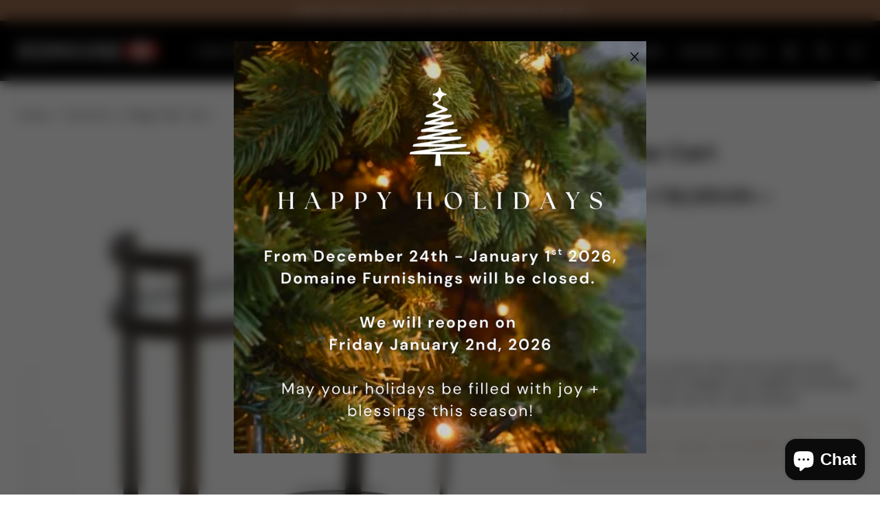

--- FILE ---
content_type: text/html; charset=utf-8
request_url: https://domainefurnishings.com/products/regan-bar-cart
body_size: 47160
content:
<!doctype html>
<html class="no-js" lang="en"><head>
    <meta charset="utf-8">
    <meta name="p:domain_verify" content="47d034b16adbc7e2bdf084fbbefeb2fd">
    <meta name="facebook-domain-verification" content="ylfcmvu2e0jrqyhbmltfrdlnaoic3p">
    <meta http-equiv="X-UA-Compatible" content="IE=edge,chrome=1">
    <meta name="viewport" content="width=device-width,initial-scale=1">
    <meta name="theme-color" content="#687158"><link rel="canonical" href="https://domainefurnishings.com/products/regan-bar-cart"><!-- ======================= Pipeline Theme V6.0.0 ========================= -->

    <link rel="preconnect" href="https://cdn.shopify.com" crossorigin>
    <link rel="preconnect" href="https://fonts.shopify.com" crossorigin>
    <link rel="preconnect" href="https://monorail-edge.shopifysvc.com" crossorigin>
    <link rel="preload" href="//domainefurnishings.com/cdn/shop/t/46/assets/lazysizes.js?v=111431644619468174291646942321" as="script">
    <link rel="preload" href="//domainefurnishings.com/cdn/shop/t/46/assets/vendor.js?v=155572812401370692831646942319" as="script">
    <link rel="preload" href="//domainefurnishings.com/cdn/shop/t/46/assets/theme.dev.js?v=151025743981581703741738714375" as="script">
    <link rel="preload" href="//domainefurnishings.com/cdn/shop/t/46/assets/theme.css?v=128553661869948182281761163027" as="style">
    <link href="https://fonts.googleapis.com/css2?family=DM+Sans:wght@400;500;700&display=swap" rel="stylesheet"><link rel="shortcut icon" href="//domainefurnishings.com/cdn/shop/files/favicon_32x32.png?v=1650418552" type="image/png"><!-- Title and description ================================================ -->
    
    <title>
      

      Regan Bar Cart
&ndash; Domaine Furnishings &amp; Design - Calgary

    </title><meta name="description" content="The contemporary Regan Bar cart has a unique ovoid shape and features a solid black granite bottom shelf and clear glass upper shelf. Pivoting casters make for easy mobility. Available in an antique brass or bronze finish.">
    <!-- /snippets/social-meta-tags.liquid --><meta property="og:site_name" content="Domaine Furnishings &amp; Design - Calgary">
<meta property="og:url" content="https://domainefurnishings.com/products/regan-bar-cart">
<meta property="og:title" content="Regan Bar Cart">
<meta property="og:type" content="product">
<meta property="og:description" content="The contemporary Regan Bar cart has a unique ovoid shape and features a solid black granite bottom shelf and clear glass upper shelf. Pivoting casters make for easy mobility. Available in an antique brass or bronze finish."><meta property="og:price:amount" content="2,250.00">
  <meta property="og:price:currency" content="CAD">
      <meta property="og:image" content="http://domainefurnishings.com/cdn/shop/products/regangunmetal.png?v=1651107167">
      <meta property="og:image:secure_url" content="https://domainefurnishings.com/cdn/shop/products/regangunmetal.png?v=1651107167">
      <meta property="og:image:height" content="818">
      <meta property="og:image:width" content="816">
      <meta property="og:image" content="http://domainefurnishings.com/cdn/shop/products/7.91092_1.jpg?v=1651107167">
      <meta property="og:image:secure_url" content="https://domainefurnishings.com/cdn/shop/products/7.91092_1.jpg?v=1651107167">
      <meta property="og:image:height" content="2100">
      <meta property="og:image:width" content="2100">
      <meta property="og:image" content="http://domainefurnishings.com/cdn/shop/products/7.91092_2.jpg?v=1651107167">
      <meta property="og:image:secure_url" content="https://domainefurnishings.com/cdn/shop/products/7.91092_2.jpg?v=1651107167">
      <meta property="og:image:height" content="2100">
      <meta property="og:image:width" content="2100">
<meta property="twitter:image" content="http://domainefurnishings.com/cdn/shop/products/regangunmetal_1200x1200.png?v=1651107167">

<meta name="twitter:site" content="@">
<meta name="twitter:card" content="summary_large_image">
<meta name="twitter:title" content="Regan Bar Cart">
<meta name="twitter:description" content="The contemporary Regan Bar cart has a unique ovoid shape and features a solid black granite bottom shelf and clear glass upper shelf. Pivoting casters make for easy mobility. Available in an antique brass or bronze finish.">
<!-- CSS ================================================================== -->

    
<style data-shopify>

:root {
/* ================ Product video ================ */

---color_video_bg: #f2f2f2;


/* ================ Color Variables ================ */

/* === Backgrounds ===*/
---color-bg: #ffffff;
---color-bg-accent: #fcfaf7;

/* === Text colors ===*/
---color-text-dark: #000000;
---color-text: #020202;
---color-text-light: #4e4e4e;

/* === Bright color ===*/
---color-primary: #d2815f;
---color-primary-hover: #c35121;
---color-primary-fade: rgba(210, 129, 95, 0.05);
---color-primary-fade-hover: rgba(210, 129, 95, 0.1);---color-primary-opposite: #ffffff;

/* === Secondary/link Color ===*/
---color-secondary: #687158;
---color-secondary-hover: #434f2d;
---color-secondary-fade: rgba(104, 113, 88, 0.05);
---color-secondary-fade-hover: rgba(104, 113, 88, 0.1);---color-secondary-opposite: #ffffff;

/* === Shades of grey ===*/
---color-a5:  rgba(2, 2, 2, 0.05);
---color-a10: rgba(2, 2, 2, 0.1);
---color-a20: rgba(2, 2, 2, 0.2);
---color-a35: rgba(2, 2, 2, 0.35);
---color-a50: rgba(2, 2, 2, 0.5);
---color-a80: rgba(2, 2, 2, 0.8);
---color-a90: rgba(2, 2, 2, 0.9);
---color-a95: rgba(2, 2, 2, 0.95);


/* ================ Inverted Color Variables ================ */

---inverse-bg: #453d38;
---inverse-bg-accent: #191008;

/* === Text colors ===*/
---inverse-text-dark: #ffffff;
---inverse-text: #FFFFFF;
---inverse-text-light: #c7c5c3;

/* === Bright color ===*/
---inverse-primary: #ffe5da;
---inverse-primary-hover: #ffaf8e;
---inverse-primary-fade: rgba(255, 229, 218, 0.05);
---inverse-primary-fade-hover: rgba(255, 229, 218, 0.1);---inverse-primary-opposite: #000000;


/* === Second Color ===*/
---inverse-secondary: #dff3fd;
---inverse-secondary-hover: #91dbff;
---inverse-secondary-fade: rgba(223, 243, 253, 0.05);
---inverse-secondary-fade-hover: rgba(223, 243, 253, 0.1);---inverse-secondary-opposite: #000000;


/* === Shades of grey ===*/
---inverse-a5:  rgba(255, 255, 255, 0.05);
---inverse-a10: rgba(255, 255, 255, 0.1);
---inverse-a20: rgba(255, 255, 255, 0.2);
---inverse-a35: rgba(255, 255, 255, 0.3);
---inverse-a80: rgba(255, 255, 255, 0.8);
---inverse-a90: rgba(255, 255, 255, 0.9);
---inverse-a95: rgba(255, 255, 255, 0.95);


/* === Account Bar ===*/
---color-announcement-bg: #ffffff;
---color-announcement-text: #020202;

/* === Nav and dropdown link background ===*/
---color-nav: #000000;
---color-nav-text: #ffffff;
---color-nav-border: #f8f0e7;
---color-nav-a10: rgba(255, 255, 255, 0.1);
---color-nav-a50: rgba(255, 255, 255, 0.5);

/* === Site Footer ===*/
---color-footer-bg: #000000;
---color-footer-text: #ffffff;
---color-footer-a5: rgba(255, 255, 255, 0.05);
---color-footer-a15: rgba(255, 255, 255, 0.15);
---color-footer-a90: rgba(255, 255, 255, 0.9);

/* === Products ===*/
---color-bg-product: #ffffff;
---product-grid-aspect-ratio: 100%;

/* === Product badges ===*/
---color-badge: #ffffff;
---color-badge-text: #656565;

/* === disabled form colors ===*/
---color-disabled-bg: #e6e6e6;
---color-disabled-text: #a6a6a6;

---inverse-disabled-bg: #58504c;
---inverse-disabled-text: #86817e;

/* === Button Radius === */
---button-radius: 0px;


/* ================ Typography ================ */

---font-stack-body: Poppins, sans-serif;
---font-style-body: normal;
---font-weight-body: 400;
---font-weight-body-bold: 500;
---font-adjust-body: 1.0;

---font-stack-heading: Ovo, serif;
---font-style-heading: normal;
---font-weight-heading: 400;
---font-weight-heading-bold: 700;
---font-adjust-heading: 1.0;

  ---font-heading-space: initial;
  ---font-heading-caps: initial;


---font-stack-accent: Cabin, serif;
---font-style-accent: normal;
---font-weight-accent: 500;
---font-weight-accent-bold: 600;
---font-adjust-accent: 0.9;

---ico-select: url('//domainefurnishings.com/cdn/shop/t/46/assets/ico-select.svg?v=50436149302966305751646942859');

---url-zoom: url('//domainefurnishings.com/cdn/shop/t/46/assets/cursor-zoom.svg?v=55357337133725757211646942858');
---url-zoom-2x: url('//domainefurnishings.com/cdn/shop/t/46/assets/cursor-zoom-2x.svg?v=103814841169149656011646942859');



}

</style>
    <link href="//domainefurnishings.com/cdn/shop/t/46/assets/swiper-bundle.min.css?v=135979696646116016391646942322" rel="stylesheet" type="text/css" media="all" />
    <link href="//domainefurnishings.com/cdn/shop/t/46/assets/theme.css?v=128553661869948182281761163027" rel="stylesheet" type="text/css" media="all" />
    <link href="//domainefurnishings.com/cdn/shop/t/46/assets/slick.css?v=94574238011683672791646942321" rel="stylesheet" type="text/css" media="all" />
    <link href="//domainefurnishings.com/cdn/shop/t/46/assets/font-settings.css?v=41643259484101602451762546948" rel="stylesheet" type="text/css" media="all" />
    <link href="//domainefurnishings.com/cdn/shop/t/46/assets/dmf-styleguide.scss.css?v=147281798796507586361748984992" rel="stylesheet" type="text/css" media="all" />
    <link href="//domainefurnishings.com/cdn/shop/t/46/assets/dmf-homepage.scss.css?22288" rel="stylesheet" type="text/css" media="all" />
    <link href="//domainefurnishings.com/cdn/shop/t/46/assets/dmf-collection.scss.css?v=77070255898235442041696359360" rel="stylesheet" type="text/css" media="all" />
    <link href="//domainefurnishings.com/cdn/shop/t/46/assets/dmf-shoplook.scss.css?v=44780981413398545011696359360" rel="stylesheet" type="text/css" media="all" />
    <link href="//domainefurnishings.com/cdn/shop/t/46/assets/dmf-product.scss.css?v=67820313406093858851687364747" rel="stylesheet" type="text/css" media="all" />
    <link href="//domainefurnishings.com/cdn/shop/t/46/assets/dmf-cart.scss.css?22288" rel="stylesheet" type="text/css" media="all" />
    <link href="//domainefurnishings.com/cdn/shop/t/46/assets/dmf-cms.scss.css?v=76339183631302313321678128978" rel="stylesheet" type="text/css" media="all" />
    <link href="//domainefurnishings.com/cdn/shop/t/46/assets/dmf-blog.scss.css?v=79275933561241849381714622831" rel="stylesheet" type="text/css" media="all" />
    <link href="//domainefurnishings.com/cdn/shop/t/46/assets/dmf-customer.scss.css?22288" rel="stylesheet" type="text/css" media="all" />
    <link href="//domainefurnishings.com/cdn/shop/t/46/assets/dmf-furniture.scss.css?v=182614704798459157911691697734" rel="stylesheet" type="text/css" media="all" />
    <script>
      
      document.documentElement.className = document.documentElement.className.replace('no-js', 'js');
      let root = '/';
      if (root[root.length - 1] !== '/') {
        root = `${root}/`;
      }
      var theme = {
        routes: {
          shop: 'https://domainefurnishings.com',
          root_url: root,
          cart: '/cart',
          cart_add_url: '/cart/add',
          product_recommendations_url: '/recommendations/products'
        },
        assets: {
          photoswipe: '//domainefurnishings.com/cdn/shop/t/46/assets/photoswipe.js?v=92904272307011895101646942316',
          smoothscroll: '//domainefurnishings.com/cdn/shop/t/46/assets/smoothscroll.js?v=37906625415260927261646942319',
          swatches: '//domainefurnishings.com/cdn/shop/t/46/assets/swatches.json?v=123337507157422460681675123176',
          noImage: '//domainefurnishings.com/cdn/shopifycloud/storefront/assets/no-image-2048-a2addb12.gif',
          base: '//domainefurnishings.com/cdn/shop/t/46/assets/'
        },
        strings: {
          swatchesKey: "Color, Colour",
          addToCart: "Add to Cart",
          estimateShipping: "Estimate shipping",
          noShippingAvailable: "We do not ship to this destination.",
          free: "Free",
          from: "From",
          preOrder: "Pre-order",
          soldOut: "Call to Order",
          sale: "Sale",
          subscription: "Subscription",
          unavailable: "Unavailable",
          unitPrice: "Unit price",
          unitPriceSeparator: "per",
          stockout: "All available stock is in cart",
          products: "Products",
          pages: "Pages",
          collections: "Collections",
          resultsFor: "Results for",
          noResultsFor: "No results for",
          articles: "Articles"
        },
        settings: {
          badge_sale_type: "dollar",
          search_products: true,
          search_collections: true,
          search_pages: true,
          search_articles: true,
          animate_hover: true,
          animate_scroll: true
        },
        info: {
          name: 'pipeline'
        },
        moneyFormat: "${{amount}}",
        version: '6.0.0'
      }
    </script><!-- Theme Javascript ============================================================== -->
    <script src="//domainefurnishings.com/cdn/shop/t/46/assets/lazysizes.js?v=111431644619468174291646942321" async="async"></script>
    <script src="//domainefurnishings.com/cdn/shop/t/46/assets/vendor.js?v=155572812401370692831646942319" defer="defer"></script>
    <script src="//domainefurnishings.com/cdn/shop/t/46/assets/theme.dev.js?v=151025743981581703741738714375" defer="defer"></script>
    <script src="//domainefurnishings.com/cdn/shop/t/46/assets/modal.js?v=92992362353677032681691697730" defer="defer"></script><link href="//domainefurnishings.com/cdn/shop/t/46/assets/component-popup.css?v=146770662891502962741664386817" rel="stylesheet" type="text/css" media="all" /><script>
      (function () {
        function onPageShowEvents() {
          if ('requestIdleCallback' in window) {
            requestIdleCallback(initCartEvent);
          } else {
            initCartEvent();
          }
          function initCartEvent() {
            document.documentElement.dispatchEvent(
              new CustomEvent('theme:cart:init', {
                bubbles: true,
              })
            );
          }
        }
        window.onpageshow = onPageShowEvents;
      })();
    </script>
    <script src="//domainefurnishings.com/cdn/shop/t/46/assets/jquery-3.6.0.min.js?v=8324501383853434791646942316" defer="defer"></script>
    <script src="//domainefurnishings.com/cdn/shop/t/46/assets/slick.min.js?v=89980774482270015571646942322" defer="defer"></script>
    <script src="//domainefurnishings.com/cdn/shop/t/46/assets/swiper-bundle.min.js?v=57822708457467767351646942321" defer="defer"></script>
    <script src="//domainefurnishings.com/cdn/shop/t/46/assets/dmf-custom.js?v=166869436879504722621684434898" defer="defer"></script>
    <script type="text/javascript">
      if (window.MSInputMethodContext && document.documentMode) {
        var scripts = document.getElementsByTagName('script')[0];
        var polyfill = document.createElement('script');
        polyfill.defer = true;
        polyfill.src = "//domainefurnishings.com/cdn/shop/t/46/assets/ie11.js?v=144489047535103983231646942316";

        scripts.parentNode.insertBefore(polyfill, scripts);
      }
    </script>
    
    <!-- marketing scripts + pixels -->
    
    <!-- Google Tag Manager -->
    <script>
      window.dataLayer = window.dataLayer || [];
    </script>
    <script>
      (function (w, d, s, l, i) {
        w[l] = w[l] || [];
        w[l].push({ 'gtm.start': new Date().getTime(), event: 'gtm.js' });
        var f = d.getElementsByTagName(s)[0],
          j = d.createElement(s),
          dl = l != 'dataLayer' ? '&l=' + l : '';
        j.async = true;
        j.src = 'https://www.googletagmanager.com/gtm.js?id=' + i + dl;
        f.parentNode.insertBefore(j, f);
      })(window, document, 'script', 'dataLayer', 'GTM-T9N3625');
    </script>
    <!-- End Google Tag Manager -->

    <!-- Facebook Pixel Code -->
    <script>
      !(function (f, b, e, v, n, t, s) {
        if (f.fbq) return;
        n = f.fbq = function () {
          n.callMethod ? n.callMethod.apply(n, arguments) : n.queue.push(arguments);
        };
        if (!f._fbq) f._fbq = n;
        n.push = n;
        n.loaded = !0;
        n.version = '2.0';
        n.queue = [];
        t = b.createElement(e);
        t.async = !0;
        t.src = v;
        s = b.getElementsByTagName(e)[0];
        s.parentNode.insertBefore(t, s);
      })(window, document, 'script', 'https://connect.facebook.net/en_US/fbevents.js');
      fbq('init', '334119287157354');
      fbq('track', 'PageView');
    </script>
    <noscript>
      <img
        height="1"
        width="1"
        src="
          https://www.facebook.com/tr?id=334119287157354&ev=PageView
          &noscript=1
        "
      >
    </noscript>

    <!-- End Facebook Pixel Code -->

    <!-- Shopify app scripts =========================================================== -->
    <script>window.performance && window.performance.mark && window.performance.mark('shopify.content_for_header.start');</script><meta name="facebook-domain-verification" content="ylfcmvu2e0jrqyhbmltfrdlnaoic3p">
<meta name="google-site-verification" content="3qd0Xl8s6G7TUT4GT3qdk43a_nVkC5DT1WFsqanvgUI">
<meta id="shopify-digital-wallet" name="shopify-digital-wallet" content="/58771669145/digital_wallets/dialog">
<meta name="shopify-checkout-api-token" content="ab68efa92766c4b1eeee93205fc7ea84">
<link rel="alternate" type="application/json+oembed" href="https://domainefurnishings.com/products/regan-bar-cart.oembed">
<script async="async" src="/checkouts/internal/preloads.js?locale=en-CA"></script>
<script id="apple-pay-shop-capabilities" type="application/json">{"shopId":58771669145,"countryCode":"CA","currencyCode":"CAD","merchantCapabilities":["supports3DS"],"merchantId":"gid:\/\/shopify\/Shop\/58771669145","merchantName":"Domaine Furnishings \u0026 Design - Calgary","requiredBillingContactFields":["postalAddress","email"],"requiredShippingContactFields":["postalAddress","email"],"shippingType":"shipping","supportedNetworks":["visa","masterCard","amex","discover","jcb"],"total":{"type":"pending","label":"Domaine Furnishings \u0026 Design - Calgary","amount":"1.00"},"shopifyPaymentsEnabled":false,"supportsSubscriptions":false}</script>
<script id="shopify-features" type="application/json">{"accessToken":"ab68efa92766c4b1eeee93205fc7ea84","betas":["rich-media-storefront-analytics"],"domain":"domainefurnishings.com","predictiveSearch":true,"shopId":58771669145,"locale":"en"}</script>
<script>var Shopify = Shopify || {};
Shopify.shop = "domaine-furnishings-design-calgary.myshopify.com";
Shopify.locale = "en";
Shopify.currency = {"active":"CAD","rate":"1.0"};
Shopify.country = "CA";
Shopify.theme = {"name":"DomainFurnishing-Design\/master","id":129082654873,"schema_name":"Pipeline","schema_version":"6.0.0","theme_store_id":null,"role":"main"};
Shopify.theme.handle = "null";
Shopify.theme.style = {"id":null,"handle":null};
Shopify.cdnHost = "domainefurnishings.com/cdn";
Shopify.routes = Shopify.routes || {};
Shopify.routes.root = "/";</script>
<script type="module">!function(o){(o.Shopify=o.Shopify||{}).modules=!0}(window);</script>
<script>!function(o){function n(){var o=[];function n(){o.push(Array.prototype.slice.apply(arguments))}return n.q=o,n}var t=o.Shopify=o.Shopify||{};t.loadFeatures=n(),t.autoloadFeatures=n()}(window);</script>
<script id="shop-js-analytics" type="application/json">{"pageType":"product"}</script>
<script defer="defer" async type="module" src="//domainefurnishings.com/cdn/shopifycloud/shop-js/modules/v2/client.init-shop-cart-sync_DtuiiIyl.en.esm.js"></script>
<script defer="defer" async type="module" src="//domainefurnishings.com/cdn/shopifycloud/shop-js/modules/v2/chunk.common_CUHEfi5Q.esm.js"></script>
<script type="module">
  await import("//domainefurnishings.com/cdn/shopifycloud/shop-js/modules/v2/client.init-shop-cart-sync_DtuiiIyl.en.esm.js");
await import("//domainefurnishings.com/cdn/shopifycloud/shop-js/modules/v2/chunk.common_CUHEfi5Q.esm.js");

  window.Shopify.SignInWithShop?.initShopCartSync?.({"fedCMEnabled":true,"windoidEnabled":true});

</script>
<script>(function() {
  var isLoaded = false;
  function asyncLoad() {
    if (isLoaded) return;
    isLoaded = true;
    var urls = ["https:\/\/tools.luckyorange.com\/core\/lo.js?site-id=ceb9fb3c\u0026shop=domaine-furnishings-design-calgary.myshopify.com","https:\/\/cdn.nfcube.com\/da39f4858cd7025035a61533d56dec8d.js?shop=domaine-furnishings-design-calgary.myshopify.com","https:\/\/quizify.arhamcommerce.com\/js\/shortcode.js?shop=domaine-furnishings-design-calgary.myshopify.com"];
    for (var i = 0; i < urls.length; i++) {
      var s = document.createElement('script');
      s.type = 'text/javascript';
      s.async = true;
      s.src = urls[i];
      var x = document.getElementsByTagName('script')[0];
      x.parentNode.insertBefore(s, x);
    }
  };
  if(window.attachEvent) {
    window.attachEvent('onload', asyncLoad);
  } else {
    window.addEventListener('load', asyncLoad, false);
  }
})();</script>
<script id="__st">var __st={"a":58771669145,"offset":-25200,"reqid":"2abc2acc-ad02-480e-a3ac-6d963acf130b-1767215428","pageurl":"domainefurnishings.com\/products\/regan-bar-cart","u":"8fa1d08085be","p":"product","rtyp":"product","rid":7330148253849};</script>
<script>window.ShopifyPaypalV4VisibilityTracking = true;</script>
<script id="captcha-bootstrap">!function(){'use strict';const t='contact',e='account',n='new_comment',o=[[t,t],['blogs',n],['comments',n],[t,'customer']],c=[[e,'customer_login'],[e,'guest_login'],[e,'recover_customer_password'],[e,'create_customer']],r=t=>t.map((([t,e])=>`form[action*='/${t}']:not([data-nocaptcha='true']) input[name='form_type'][value='${e}']`)).join(','),a=t=>()=>t?[...document.querySelectorAll(t)].map((t=>t.form)):[];function s(){const t=[...o],e=r(t);return a(e)}const i='password',u='form_key',d=['recaptcha-v3-token','g-recaptcha-response','h-captcha-response',i],f=()=>{try{return window.sessionStorage}catch{return}},m='__shopify_v',_=t=>t.elements[u];function p(t,e,n=!1){try{const o=window.sessionStorage,c=JSON.parse(o.getItem(e)),{data:r}=function(t){const{data:e,action:n}=t;return t[m]||n?{data:e,action:n}:{data:t,action:n}}(c);for(const[e,n]of Object.entries(r))t.elements[e]&&(t.elements[e].value=n);n&&o.removeItem(e)}catch(o){console.error('form repopulation failed',{error:o})}}const l='form_type',E='cptcha';function T(t){t.dataset[E]=!0}const w=window,h=w.document,L='Shopify',v='ce_forms',y='captcha';let A=!1;((t,e)=>{const n=(g='f06e6c50-85a8-45c8-87d0-21a2b65856fe',I='https://cdn.shopify.com/shopifycloud/storefront-forms-hcaptcha/ce_storefront_forms_captcha_hcaptcha.v1.5.2.iife.js',D={infoText:'Protected by hCaptcha',privacyText:'Privacy',termsText:'Terms'},(t,e,n)=>{const o=w[L][v],c=o.bindForm;if(c)return c(t,g,e,D).then(n);var r;o.q.push([[t,g,e,D],n]),r=I,A||(h.body.append(Object.assign(h.createElement('script'),{id:'captcha-provider',async:!0,src:r})),A=!0)});var g,I,D;w[L]=w[L]||{},w[L][v]=w[L][v]||{},w[L][v].q=[],w[L][y]=w[L][y]||{},w[L][y].protect=function(t,e){n(t,void 0,e),T(t)},Object.freeze(w[L][y]),function(t,e,n,w,h,L){const[v,y,A,g]=function(t,e,n){const i=e?o:[],u=t?c:[],d=[...i,...u],f=r(d),m=r(i),_=r(d.filter((([t,e])=>n.includes(e))));return[a(f),a(m),a(_),s()]}(w,h,L),I=t=>{const e=t.target;return e instanceof HTMLFormElement?e:e&&e.form},D=t=>v().includes(t);t.addEventListener('submit',(t=>{const e=I(t);if(!e)return;const n=D(e)&&!e.dataset.hcaptchaBound&&!e.dataset.recaptchaBound,o=_(e),c=g().includes(e)&&(!o||!o.value);(n||c)&&t.preventDefault(),c&&!n&&(function(t){try{if(!f())return;!function(t){const e=f();if(!e)return;const n=_(t);if(!n)return;const o=n.value;o&&e.removeItem(o)}(t);const e=Array.from(Array(32),(()=>Math.random().toString(36)[2])).join('');!function(t,e){_(t)||t.append(Object.assign(document.createElement('input'),{type:'hidden',name:u})),t.elements[u].value=e}(t,e),function(t,e){const n=f();if(!n)return;const o=[...t.querySelectorAll(`input[type='${i}']`)].map((({name:t})=>t)),c=[...d,...o],r={};for(const[a,s]of new FormData(t).entries())c.includes(a)||(r[a]=s);n.setItem(e,JSON.stringify({[m]:1,action:t.action,data:r}))}(t,e)}catch(e){console.error('failed to persist form',e)}}(e),e.submit())}));const S=(t,e)=>{t&&!t.dataset[E]&&(n(t,e.some((e=>e===t))),T(t))};for(const o of['focusin','change'])t.addEventListener(o,(t=>{const e=I(t);D(e)&&S(e,y())}));const B=e.get('form_key'),M=e.get(l),P=B&&M;t.addEventListener('DOMContentLoaded',(()=>{const t=y();if(P)for(const e of t)e.elements[l].value===M&&p(e,B);[...new Set([...A(),...v().filter((t=>'true'===t.dataset.shopifyCaptcha))])].forEach((e=>S(e,t)))}))}(h,new URLSearchParams(w.location.search),n,t,e,['guest_login'])})(!0,!0)}();</script>
<script integrity="sha256-4kQ18oKyAcykRKYeNunJcIwy7WH5gtpwJnB7kiuLZ1E=" data-source-attribution="shopify.loadfeatures" defer="defer" src="//domainefurnishings.com/cdn/shopifycloud/storefront/assets/storefront/load_feature-a0a9edcb.js" crossorigin="anonymous"></script>
<script data-source-attribution="shopify.dynamic_checkout.dynamic.init">var Shopify=Shopify||{};Shopify.PaymentButton=Shopify.PaymentButton||{isStorefrontPortableWallets:!0,init:function(){window.Shopify.PaymentButton.init=function(){};var t=document.createElement("script");t.src="https://domainefurnishings.com/cdn/shopifycloud/portable-wallets/latest/portable-wallets.en.js",t.type="module",document.head.appendChild(t)}};
</script>
<script data-source-attribution="shopify.dynamic_checkout.buyer_consent">
  function portableWalletsHideBuyerConsent(e){var t=document.getElementById("shopify-buyer-consent"),n=document.getElementById("shopify-subscription-policy-button");t&&n&&(t.classList.add("hidden"),t.setAttribute("aria-hidden","true"),n.removeEventListener("click",e))}function portableWalletsShowBuyerConsent(e){var t=document.getElementById("shopify-buyer-consent"),n=document.getElementById("shopify-subscription-policy-button");t&&n&&(t.classList.remove("hidden"),t.removeAttribute("aria-hidden"),n.addEventListener("click",e))}window.Shopify?.PaymentButton&&(window.Shopify.PaymentButton.hideBuyerConsent=portableWalletsHideBuyerConsent,window.Shopify.PaymentButton.showBuyerConsent=portableWalletsShowBuyerConsent);
</script>
<script data-source-attribution="shopify.dynamic_checkout.cart.bootstrap">document.addEventListener("DOMContentLoaded",(function(){function t(){return document.querySelector("shopify-accelerated-checkout-cart, shopify-accelerated-checkout")}if(t())Shopify.PaymentButton.init();else{new MutationObserver((function(e,n){t()&&(Shopify.PaymentButton.init(),n.disconnect())})).observe(document.body,{childList:!0,subtree:!0})}}));
</script>
<link id="shopify-accelerated-checkout-styles" rel="stylesheet" media="screen" href="https://domainefurnishings.com/cdn/shopifycloud/portable-wallets/latest/accelerated-checkout-backwards-compat.css" crossorigin="anonymous">
<style id="shopify-accelerated-checkout-cart">
        #shopify-buyer-consent {
  margin-top: 1em;
  display: inline-block;
  width: 100%;
}

#shopify-buyer-consent.hidden {
  display: none;
}

#shopify-subscription-policy-button {
  background: none;
  border: none;
  padding: 0;
  text-decoration: underline;
  font-size: inherit;
  cursor: pointer;
}

#shopify-subscription-policy-button::before {
  box-shadow: none;
}

      </style>

<script>window.performance && window.performance.mark && window.performance.mark('shopify.content_for_header.end');</script>
  <!-- BEGIN app block: shopify://apps/hulk-form-builder/blocks/app-embed/b6b8dd14-356b-4725-a4ed-77232212b3c3 --><!-- BEGIN app snippet: hulkapps-formbuilder-theme-ext --><script type="text/javascript">
  
  if (typeof window.formbuilder_customer != "object") {
        window.formbuilder_customer = {}
  }

  window.hulkFormBuilder = {
    form_data: {"form_cY7eyjZz-MASKbWv-hQ9kw":{"uuid":"cY7eyjZz-MASKbWv-hQ9kw","form_name":"Agreement form","form_data":{"div_back_gradient_1":"#fff","div_back_gradient_2":"#fff","back_color":"#fff","form_title":"","form_submit":"Send","after_submit":"hideAndmessage","after_submit_msg":"\u003ch3\u003eThank you for submission! A representative will review and contact you soon.\u003c\/h3\u003e\n","captcha_enable":"no","label_style":"blockLabels","input_border_radius":0,"back_type":"transparent","input_back_color":"#f5f5f5","input_back_color_hover":"#f5f5f5","back_shadow":"none","label_font_clr":"#333333","input_font_clr":"#333333","button_align":"fullBtn","button_clr":"#fff","button_back_clr":"#a37759","button_border_radius":0,"form_width":"900px","form_border_size":0,"form_border_clr":"#000000","form_border_radius":0,"label_font_size":"14","input_font_size":"14","button_font_size":"16","form_padding":"35","input_border_color":"transparent","input_border_color_hover":"#000000","btn_border_clr":"#a37759","btn_border_size":0,"form_name":"Agreement form","":"","form_emails":"info@domainefurnishings.com,Emily.Sissons@domainefurnishings.com,marketing@domainefurnishings.com","admin_email_subject":"New form submission received.","admin_email_message":"Hi [first-name of store owner],\u003cbr\u003eSomeone just submitted a response to your form.\u003cbr\u003ePlease find the details below:","form_access_message":"\u003cp\u003ePlease login to access the form\u003cbr\u003eDo not have an account? Create account\u003c\/p\u003e","form_description":"","label_font_family":"DM Sans","input_font_family":"DM Sans","notification_email_send":true,"pass_referrer_url_on_email":false,"formElements":[{"type":"text","position":0,"label":"Company Name ","customClass":"","halfwidth":"no","Conditions":{},"page_number":1,"required":"yes"},{"type":"text","position":1,"label":"Title\/Position","halfwidth":"no","Conditions":{},"page_number":1,"required":"yes"},{"Conditions":{},"type":"text","position":2,"label":"Name","halfwidth":"no","page_number":1,"required":"yes"},{"Conditions":{},"type":"text","position":3,"label":"City","halfwidth":"no","page_number":1,"required":"yes"},{"Conditions":{},"type":"text","position":4,"label":"Address","halfwidth":"no","page_number":1,"required":"yes"},{"Conditions":{},"type":"text","position":5,"label":"Postal Code","halfwidth":"no","page_number":1,"required":"yes"},{"Conditions":{},"type":"text","position":6,"label":"Fax","halfwidth":"no","page_number":1},{"Conditions":{},"type":"url","position":7,"label":"Website ","halfwidth":"no","page_number":1,"required":"yes"},{"Conditions":{},"type":"text","position":8,"label":"Social Media: Instagram, Twitter, Facebook etc.","required":"yes","page_number":1},{"Conditions":{},"type":"text","position":9,"label":"How did you hear about the Domaine Furnishings Trade Program? ","required":"yes","page_number":1},{"Conditions":{},"type":"phone","position":10,"label":"Phone","required":"yes","page_number":1},{"type":"email","position":11,"label":"Email","required":"yes","email_confirm":"yes","Conditions":{},"halfwidth":"no","page_number":1},{"Conditions":{},"type":"text","position":12,"label":"GST # ","halfwidth":"no","page_number":1,"required":"yes"},{"Conditions":{},"type":"multipleCheckbox","position":13,"label":"Type of Company ","align":"vertical","values":"Architecture\nInterior Design\nStaging\nBuilder\n","elementCost":{},"halfwidth":"yes","page_number":1,"required":"yes"},{"Conditions":{},"type":"multipleCheckbox","position":14,"label":"Specialization","values":"Residential\nCommercial\nShow Home\nHospitality\nRetail\nHealthcare","elementCost":{},"halfwidth":"yes","align":"vertical","page_number":1,"required":"yes"},{"Conditions":{},"type":"textarea","position":15,"label":"Special Requests \u0026 Comments","halfwidth":"no","limitCharacters":"1500","page_number":1},{"Conditions":{},"type":"textarea","position":16,"label":"If you checked Referral please specify the name of the individual as well as the name of their business. OR If you selected Other please specify where you heard about us!","required":"no","page_number":1},{"Conditions":{},"type":"checkbox","position":17,"label":"By applying to our trade program, you are agreeing to receive email communications about exclusive trade sales, events, etc. You may unsubscribe at any time.","required":"yes","checked":"no","page_number":1}]},"is_spam_form":false,"shop_uuid":"fExccvt4pq5HnSC6PqIYyg","shop_timezone":"America\/Edmonton","shop_id":70120,"shop_is_after_submit_enabled":true,"shop_shopify_plan":"professional","shop_shopify_domain":"domaine-furnishings-design-calgary.myshopify.com","shop_remove_watermark":false,"shop_created_at":"2022-08-24T16:07:32.996-05:00"}},
    shop_data: {"shop_fExccvt4pq5HnSC6PqIYyg":{"shop_uuid":"fExccvt4pq5HnSC6PqIYyg","shop_timezone":"America\/Edmonton","shop_id":70120,"shop_is_after_submit_enabled":true,"shop_shopify_plan":"Shopify","shop_shopify_domain":"domaine-furnishings-design-calgary.myshopify.com","shop_created_at":"2022-08-24T21:07:32.996Z","is_skip_metafield":false,"shop_deleted":false,"shop_disabled":false}},
    settings_data: {"shop_settings":{"shop_customise_msgs":[],"default_customise_msgs":{"is_required":"is required","thank_you":"Thank you! The form was submitted successfully.","processing":"Processing...","valid_data":"Please provide valid data","valid_email":"Provide valid email format","valid_tags":"HTML Tags are not allowed","valid_phone":"Provide valid phone number","valid_captcha":"Please provide valid captcha response","valid_url":"Provide valid URL","only_number_alloud":"Provide valid number in","number_less":"must be less than","number_more":"must be more than","image_must_less":"Image must be less than 20MB","image_number":"Images allowed","image_extension":"Invalid extension! Please provide image file","error_image_upload":"Error in image upload. Please try again.","error_file_upload":"Error in file upload. Please try again.","your_response":"Your response","error_form_submit":"Error occur.Please try again after sometime.","email_submitted":"Form with this email is already submitted","invalid_email_by_zerobounce":"The email address you entered appears to be invalid. Please check it and try again.","download_file":"Download file","card_details_invalid":"Your card details are invalid","card_details":"Card details","please_enter_card_details":"Please enter card details","card_number":"Card number","exp_mm":"Exp MM","exp_yy":"Exp YY","crd_cvc":"CVV","payment_value":"Payment amount","please_enter_payment_amount":"Please enter payment amount","address1":"Address line 1","address2":"Address line 2","city":"City","province":"Province","zipcode":"Zip code","country":"Country","blocked_domain":"This form does not accept addresses from","file_must_less":"File must be less than 20MB","file_extension":"Invalid extension! Please provide file","only_file_number_alloud":"files allowed","previous":"Previous","next":"Next","must_have_a_input":"Please enter at least one field.","please_enter_required_data":"Please enter required data","atleast_one_special_char":"Include at least one special character","atleast_one_lowercase_char":"Include at least one lowercase character","atleast_one_uppercase_char":"Include at least one uppercase character","atleast_one_number":"Include at least one number","must_have_8_chars":"Must have 8 characters long","be_between_8_and_12_chars":"Be between 8 and 12 characters long","please_select":"Please Select","phone_submitted":"Form with this phone number is already submitted","user_res_parse_error":"Error while submitting the form","valid_same_values":"values must be same","product_choice_clear_selection":"Clear Selection","picture_choice_clear_selection":"Clear Selection","remove_all_for_file_image_upload":"Remove All","invalid_file_type_for_image_upload":"You can't upload files of this type.","invalid_file_type_for_signature_upload":"You can't upload files of this type.","max_files_exceeded_for_file_upload":"You can not upload any more files.","max_files_exceeded_for_image_upload":"You can not upload any more files.","file_already_exist":"File already uploaded","max_limit_exceed":"You have added the maximum number of text fields.","cancel_upload_for_file_upload":"Cancel upload","cancel_upload_for_image_upload":"Cancel upload","cancel_upload_for_signature_upload":"Cancel upload"},"shop_blocked_domains":[]}},
    features_data: {"shop_plan_features":{"shop_plan_features":["unlimited-forms","full-design-customization","export-form-submissions","multiple-recipients-for-form-submissions","multiple-admin-notifications","enable-captcha","unlimited-file-uploads","save-submitted-form-data","set-auto-response-message","conditional-logic","form-banner","save-as-draft-facility","include-user-response-in-admin-email","disable-form-submission","file-upload"]}},
    shop: null,
    shop_id: null,
    plan_features: null,
    validateDoubleQuotes: false,
    assets: {
      extraFunctions: "https://cdn.shopify.com/extensions/019b01cf-6171-7f09-845a-55a60d51bbd3/form-builder-by-hulkapps-49/assets/extra-functions.js",
      extraStyles: "https://cdn.shopify.com/extensions/019b01cf-6171-7f09-845a-55a60d51bbd3/form-builder-by-hulkapps-49/assets/extra-styles.css",
      bootstrapStyles: "https://cdn.shopify.com/extensions/019b01cf-6171-7f09-845a-55a60d51bbd3/form-builder-by-hulkapps-49/assets/theme-app-extension-bootstrap.css"
    },
    translations: {
      htmlTagNotAllowed: "HTML Tags are not allowed",
      sqlQueryNotAllowed: "SQL Queries are not allowed",
      doubleQuoteNotAllowed: "Double quotes are not allowed",
      vorwerkHttpWwwNotAllowed: "The words \u0026#39;http\u0026#39; and \u0026#39;www\u0026#39; are not allowed. Please remove them and try again.",
      maxTextFieldsReached: "You have added the maximum number of text fields.",
      avoidNegativeWords: "Avoid negative words: Don\u0026#39;t use negative words in your contact message.",
      customDesignOnly: "This form is for custom designs requests. For general inquiries please contact our team at info@stagheaddesigns.com",
      zerobounceApiErrorMsg: "We couldn\u0026#39;t verify your email due to a technical issue. Please try again later.",
    }

  }

  

  window.FbThemeAppExtSettingsHash = {}
  
</script><!-- END app snippet --><!-- END app block --><!-- BEGIN app block: shopify://apps/judge-me-reviews/blocks/judgeme_core/61ccd3b1-a9f2-4160-9fe9-4fec8413e5d8 --><!-- Start of Judge.me Core -->






<link rel="dns-prefetch" href="https://cdnwidget.judge.me">
<link rel="dns-prefetch" href="https://cdn.judge.me">
<link rel="dns-prefetch" href="https://cdn1.judge.me">
<link rel="dns-prefetch" href="https://api.judge.me">

<script data-cfasync='false' class='jdgm-settings-script'>window.jdgmSettings={"pagination":5,"disable_web_reviews":false,"badge_no_review_text":"No reviews","badge_n_reviews_text":"{{ n }} review/reviews","hide_badge_preview_if_no_reviews":true,"badge_hide_text":false,"enforce_center_preview_badge":false,"widget_title":"Customer Reviews","widget_open_form_text":"Write a review","widget_close_form_text":"Cancel review","widget_refresh_page_text":"Refresh page","widget_summary_text":"Based on {{ number_of_reviews }} review/reviews","widget_no_review_text":"Be the first to write a review","widget_name_field_text":"Name","widget_verified_name_field_text":"Verified Name (public)","widget_name_placeholder_text":"Enter your name (public)","widget_required_field_error_text":"This field is required.","widget_email_field_text":"Email","widget_verified_email_field_text":"Verified Email (private, can not be edited)","widget_email_placeholder_text":"Enter your email (private)","widget_email_field_error_text":"Please enter a valid email address.","widget_rating_field_text":"Rating","widget_review_title_field_text":"Review Title","widget_review_title_placeholder_text":"Give your review a title","widget_review_body_field_text":"Review","widget_review_body_placeholder_text":"Write your comments here","widget_pictures_field_text":"Picture/Video (optional)","widget_submit_review_text":"Submit Review","widget_submit_verified_review_text":"Submit Verified Review","widget_submit_success_msg_with_auto_publish":"Thank you! Please refresh the page in a few moments to see your review. You can remove or edit your review by logging into \u003ca href='https://judge.me/login' target='_blank' rel='nofollow noopener'\u003eJudge.me\u003c/a\u003e","widget_submit_success_msg_no_auto_publish":"Thank you! Your review will be published as soon as it is approved by the shop admin. You can remove or edit your review by logging into \u003ca href='https://judge.me/login' target='_blank' rel='nofollow noopener'\u003eJudge.me\u003c/a\u003e","widget_show_default_reviews_out_of_total_text":"Showing {{ n_reviews_shown }} out of {{ n_reviews }} reviews.","widget_show_all_link_text":"Show all","widget_show_less_link_text":"Show less","widget_author_said_text":"{{ reviewer_name }} said:","widget_days_text":"{{ n }} days ago","widget_weeks_text":"{{ n }} week/weeks ago","widget_months_text":"{{ n }} month/months ago","widget_years_text":"{{ n }} year/years ago","widget_yesterday_text":"Yesterday","widget_today_text":"Today","widget_replied_text":"\u003e\u003e {{ shop_name }} replied:","widget_read_more_text":"Read more","widget_rating_filter_see_all_text":"See all reviews","widget_sorting_most_recent_text":"Most Recent","widget_sorting_highest_rating_text":"Highest Rating","widget_sorting_lowest_rating_text":"Lowest Rating","widget_sorting_with_pictures_text":"Only Pictures","widget_sorting_most_helpful_text":"Most Helpful","widget_open_question_form_text":"Ask a question","widget_reviews_subtab_text":"Reviews","widget_questions_subtab_text":"Questions","widget_question_label_text":"Question","widget_answer_label_text":"Answer","widget_question_placeholder_text":"Write your question here","widget_submit_question_text":"Submit Question","widget_question_submit_success_text":"Thank you for your question! We will notify you once it gets answered.","verified_badge_text":"Verified","verified_badge_placement":"left-of-reviewer-name","widget_hide_border":false,"widget_social_share":false,"all_reviews_include_out_of_store_products":true,"all_reviews_out_of_store_text":"(out of store)","all_reviews_product_name_prefix_text":"about","enable_review_pictures":true,"widget_product_reviews_subtab_text":"Product Reviews","widget_shop_reviews_subtab_text":"Shop Reviews","widget_write_a_store_review_text":"Write a Store Review","widget_other_languages_heading":"Reviews in Other Languages","widget_sorting_pictures_first_text":"Pictures First","floating_tab_button_name":"★ Reviews","floating_tab_title":"Let customers speak for us","floating_tab_url":"","floating_tab_url_enabled":false,"all_reviews_text_badge_text":"Customers rate us {{ shop.metafields.judgeme.all_reviews_rating | round: 1 }}/5 based on {{ shop.metafields.judgeme.all_reviews_count }} reviews.","all_reviews_text_badge_text_branded_style":"{{ shop.metafields.judgeme.all_reviews_rating | round: 1 }} out of 5 stars based on {{ shop.metafields.judgeme.all_reviews_count }} reviews","all_reviews_text_badge_url":"","all_reviews_text_style":"branded","featured_carousel_title":"Let customers speak for us","featured_carousel_count_text":"from {{ n }} reviews","featured_carousel_url":"","verified_count_badge_style":"branded","verified_count_badge_url":"","picture_reminder_submit_button":"Upload Pictures","widget_sorting_videos_first_text":"Videos First","widget_review_pending_text":"Pending","remove_microdata_snippet":false,"preview_badge_no_question_text":"No questions","preview_badge_n_question_text":"{{ number_of_questions }} question/questions","widget_search_bar_placeholder":"Search reviews","widget_sorting_verified_only_text":"Verified only","featured_carousel_verified_badge_enable":true,"featured_carousel_more_reviews_button_text":"Read more reviews","featured_carousel_view_product_button_text":"View product","all_reviews_page_load_more_text":"Load More Reviews","widget_advanced_speed_features":5,"widget_public_name_text":"displayed publicly like","default_reviewer_name_has_non_latin":true,"widget_reviewer_anonymous":"Anonymous","medals_widget_title":"Judge.me Review Medals","widget_invalid_yt_video_url_error_text":"Not a YouTube video URL","widget_max_length_field_error_text":"Please enter no more than {0} characters.","widget_verified_by_shop_text":"Verified by Shop","widget_load_with_code_splitting":true,"widget_ugc_title":"Made by us, Shared by you","widget_ugc_subtitle":"Tag us to see your picture featured in our page","widget_ugc_primary_button_text":"Buy Now","widget_ugc_secondary_button_text":"Load More","widget_ugc_reviews_button_text":"View Reviews","widget_primary_color":"#A37759","widget_summary_average_rating_text":"{{ average_rating }} out of 5","widget_media_grid_title":"Customer photos \u0026 videos","widget_media_grid_see_more_text":"See more","widget_verified_by_judgeme_text":"Verified by Judge.me","widget_verified_by_judgeme_text_in_store_medals":"Verified by Judge.me","widget_media_field_exceed_quantity_message":"Sorry, we can only accept {{ max_media }} for one review.","widget_media_field_exceed_limit_message":"{{ file_name }} is too large, please select a {{ media_type }} less than {{ size_limit }}MB.","widget_review_submitted_text":"Review Submitted!","widget_question_submitted_text":"Question Submitted!","widget_close_form_text_question":"Cancel","widget_write_your_answer_here_text":"Write your answer here","widget_enabled_branded_link":true,"widget_show_collected_by_judgeme":true,"widget_collected_by_judgeme_text":"collected by Judge.me","widget_load_more_text":"Load More","widget_full_review_text":"Full Review","widget_read_more_reviews_text":"Read More Reviews","widget_read_questions_text":"Read Questions","widget_questions_and_answers_text":"Questions \u0026 Answers","widget_verified_by_text":"Verified by","widget_number_of_reviews_text":"{{ number_of_reviews }} reviews","widget_back_button_text":"Back","widget_next_button_text":"Next","widget_custom_forms_filter_button":"Filters","how_reviews_are_collected":"How reviews are collected?","widget_gdpr_statement":"How we use your data: We’ll only contact you about the review you left, and only if necessary. By submitting your review, you agree to Judge.me’s \u003ca href='https://judge.me/terms' target='_blank' rel='nofollow noopener'\u003eterms\u003c/a\u003e, \u003ca href='https://judge.me/privacy' target='_blank' rel='nofollow noopener'\u003eprivacy\u003c/a\u003e and \u003ca href='https://judge.me/content-policy' target='_blank' rel='nofollow noopener'\u003econtent\u003c/a\u003e policies.","review_snippet_widget_round_border_style":true,"review_snippet_widget_card_color":"#FFFFFF","review_snippet_widget_slider_arrows_background_color":"#FFFFFF","review_snippet_widget_slider_arrows_color":"#000000","review_snippet_widget_star_color":"#339999","platform":"shopify","branding_url":"https://app.judge.me/reviews","branding_text":"Powered by Judge.me","locale":"en","reply_name":"Domaine Furnishings \u0026 Design - Calgary","widget_version":"3.0","footer":true,"autopublish":false,"review_dates":true,"enable_custom_form":false,"enable_multi_locales_translations":false,"can_be_branded":false,"reply_name_text":"Domaine Furnishings \u0026 Design - Calgary"};</script> <style class='jdgm-settings-style'>.jdgm-xx{left:0}:root{--jdgm-primary-color: #A37759;--jdgm-secondary-color: rgba(163,119,89,0.1);--jdgm-star-color: #A37759;--jdgm-write-review-text-color: white;--jdgm-write-review-bg-color: #A37759;--jdgm-paginate-color: #A37759;--jdgm-border-radius: 0;--jdgm-reviewer-name-color: #A37759}.jdgm-histogram__bar-content{background-color:#A37759}.jdgm-rev[data-verified-buyer=true] .jdgm-rev__icon.jdgm-rev__icon:after,.jdgm-rev__buyer-badge.jdgm-rev__buyer-badge{color:white;background-color:#A37759}.jdgm-review-widget--small .jdgm-gallery.jdgm-gallery .jdgm-gallery__thumbnail-link:nth-child(8) .jdgm-gallery__thumbnail-wrapper.jdgm-gallery__thumbnail-wrapper:before{content:"See more"}@media only screen and (min-width: 768px){.jdgm-gallery.jdgm-gallery .jdgm-gallery__thumbnail-link:nth-child(8) .jdgm-gallery__thumbnail-wrapper.jdgm-gallery__thumbnail-wrapper:before{content:"See more"}}.jdgm-prev-badge[data-average-rating='0.00']{display:none !important}.jdgm-author-all-initials{display:none !important}.jdgm-author-last-initial{display:none !important}.jdgm-rev-widg__title{visibility:hidden}.jdgm-rev-widg__summary-text{visibility:hidden}.jdgm-prev-badge__text{visibility:hidden}.jdgm-rev__prod-link-prefix:before{content:'about'}.jdgm-rev__out-of-store-text:before{content:'(out of store)'}@media only screen and (min-width: 768px){.jdgm-rev__pics .jdgm-rev_all-rev-page-picture-separator,.jdgm-rev__pics .jdgm-rev__product-picture{display:none}}@media only screen and (max-width: 768px){.jdgm-rev__pics .jdgm-rev_all-rev-page-picture-separator,.jdgm-rev__pics .jdgm-rev__product-picture{display:none}}.jdgm-preview-badge[data-template="product"]{display:none !important}.jdgm-preview-badge[data-template="collection"]{display:none !important}.jdgm-preview-badge[data-template="index"]{display:none !important}.jdgm-review-widget[data-from-snippet="true"]{display:none !important}.jdgm-verified-count-badget[data-from-snippet="true"]{display:none !important}.jdgm-carousel-wrapper[data-from-snippet="true"]{display:none !important}.jdgm-all-reviews-text[data-from-snippet="true"]{display:none !important}.jdgm-medals-section[data-from-snippet="true"]{display:none !important}.jdgm-ugc-media-wrapper[data-from-snippet="true"]{display:none !important}.jdgm-review-snippet-widget .jdgm-rev-snippet-widget__cards-container .jdgm-rev-snippet-card{border-radius:8px;background:#fff}.jdgm-review-snippet-widget .jdgm-rev-snippet-widget__cards-container .jdgm-rev-snippet-card__rev-rating .jdgm-star{color:#399}.jdgm-review-snippet-widget .jdgm-rev-snippet-widget__prev-btn,.jdgm-review-snippet-widget .jdgm-rev-snippet-widget__next-btn{border-radius:50%;background:#fff}.jdgm-review-snippet-widget .jdgm-rev-snippet-widget__prev-btn>svg,.jdgm-review-snippet-widget .jdgm-rev-snippet-widget__next-btn>svg{fill:#000}.jdgm-full-rev-modal.rev-snippet-widget .jm-mfp-container .jm-mfp-content,.jdgm-full-rev-modal.rev-snippet-widget .jm-mfp-container .jdgm-full-rev__icon,.jdgm-full-rev-modal.rev-snippet-widget .jm-mfp-container .jdgm-full-rev__pic-img,.jdgm-full-rev-modal.rev-snippet-widget .jm-mfp-container .jdgm-full-rev__reply{border-radius:8px}.jdgm-full-rev-modal.rev-snippet-widget .jm-mfp-container .jdgm-full-rev[data-verified-buyer="true"] .jdgm-full-rev__icon::after{border-radius:8px}.jdgm-full-rev-modal.rev-snippet-widget .jm-mfp-container .jdgm-full-rev .jdgm-rev__buyer-badge{border-radius:calc( 8px / 2 )}.jdgm-full-rev-modal.rev-snippet-widget .jm-mfp-container .jdgm-full-rev .jdgm-full-rev__replier::before{content:'Domaine Furnishings &amp; Design - Calgary'}.jdgm-full-rev-modal.rev-snippet-widget .jm-mfp-container .jdgm-full-rev .jdgm-full-rev__product-button{border-radius:calc( 8px * 6 )}
</style> <style class='jdgm-settings-style'></style>

  
  
  
  <style class='jdgm-miracle-styles'>
  @-webkit-keyframes jdgm-spin{0%{-webkit-transform:rotate(0deg);-ms-transform:rotate(0deg);transform:rotate(0deg)}100%{-webkit-transform:rotate(359deg);-ms-transform:rotate(359deg);transform:rotate(359deg)}}@keyframes jdgm-spin{0%{-webkit-transform:rotate(0deg);-ms-transform:rotate(0deg);transform:rotate(0deg)}100%{-webkit-transform:rotate(359deg);-ms-transform:rotate(359deg);transform:rotate(359deg)}}@font-face{font-family:'JudgemeStar';src:url("[data-uri]") format("woff");font-weight:normal;font-style:normal}.jdgm-star{font-family:'JudgemeStar';display:inline !important;text-decoration:none !important;padding:0 4px 0 0 !important;margin:0 !important;font-weight:bold;opacity:1;-webkit-font-smoothing:antialiased;-moz-osx-font-smoothing:grayscale}.jdgm-star:hover{opacity:1}.jdgm-star:last-of-type{padding:0 !important}.jdgm-star.jdgm--on:before{content:"\e000"}.jdgm-star.jdgm--off:before{content:"\e001"}.jdgm-star.jdgm--half:before{content:"\e002"}.jdgm-widget *{margin:0;line-height:1.4;-webkit-box-sizing:border-box;-moz-box-sizing:border-box;box-sizing:border-box;-webkit-overflow-scrolling:touch}.jdgm-hidden{display:none !important;visibility:hidden !important}.jdgm-temp-hidden{display:none}.jdgm-spinner{width:40px;height:40px;margin:auto;border-radius:50%;border-top:2px solid #eee;border-right:2px solid #eee;border-bottom:2px solid #eee;border-left:2px solid #ccc;-webkit-animation:jdgm-spin 0.8s infinite linear;animation:jdgm-spin 0.8s infinite linear}.jdgm-prev-badge{display:block !important}

</style>


  
  
   


<script data-cfasync='false' class='jdgm-script'>
!function(e){window.jdgm=window.jdgm||{},jdgm.CDN_HOST="https://cdnwidget.judge.me/",jdgm.CDN_HOST_ALT="https://cdn2.judge.me/cdn/widget_frontend/",jdgm.API_HOST="https://api.judge.me/",jdgm.CDN_BASE_URL="https://cdn.shopify.com/extensions/019b749e-6e25-7d9e-99e4-a10d5fe15aeb/judgeme-extensions-280/assets/",
jdgm.docReady=function(d){(e.attachEvent?"complete"===e.readyState:"loading"!==e.readyState)?
setTimeout(d,0):e.addEventListener("DOMContentLoaded",d)},jdgm.loadCSS=function(d,t,o,a){
!o&&jdgm.loadCSS.requestedUrls.indexOf(d)>=0||(jdgm.loadCSS.requestedUrls.push(d),
(a=e.createElement("link")).rel="stylesheet",a.class="jdgm-stylesheet",a.media="nope!",
a.href=d,a.onload=function(){this.media="all",t&&setTimeout(t)},e.body.appendChild(a))},
jdgm.loadCSS.requestedUrls=[],jdgm.loadJS=function(e,d){var t=new XMLHttpRequest;
t.onreadystatechange=function(){4===t.readyState&&(Function(t.response)(),d&&d(t.response))},
t.open("GET",e),t.onerror=function(){if(e.indexOf(jdgm.CDN_HOST)===0&&jdgm.CDN_HOST_ALT!==jdgm.CDN_HOST){var f=e.replace(jdgm.CDN_HOST,jdgm.CDN_HOST_ALT);jdgm.loadJS(f,d)}},t.send()},jdgm.docReady((function(){(window.jdgmLoadCSS||e.querySelectorAll(
".jdgm-widget, .jdgm-all-reviews-page").length>0)&&(jdgmSettings.widget_load_with_code_splitting?
parseFloat(jdgmSettings.widget_version)>=3?jdgm.loadCSS(jdgm.CDN_HOST+"widget_v3/base.css"):
jdgm.loadCSS(jdgm.CDN_HOST+"widget/base.css"):jdgm.loadCSS(jdgm.CDN_HOST+"shopify_v2.css"),
jdgm.loadJS(jdgm.CDN_HOST+"loa"+"der.js"))}))}(document);
</script>
<noscript><link rel="stylesheet" type="text/css" media="all" href="https://cdnwidget.judge.me/shopify_v2.css"></noscript>

<!-- BEGIN app snippet: theme_fix_tags --><script>
  (function() {
    var jdgmThemeFixes = null;
    if (!jdgmThemeFixes) return;
    var thisThemeFix = jdgmThemeFixes[Shopify.theme.id];
    if (!thisThemeFix) return;

    if (thisThemeFix.html) {
      document.addEventListener("DOMContentLoaded", function() {
        var htmlDiv = document.createElement('div');
        htmlDiv.classList.add('jdgm-theme-fix-html');
        htmlDiv.innerHTML = thisThemeFix.html;
        document.body.append(htmlDiv);
      });
    };

    if (thisThemeFix.css) {
      var styleTag = document.createElement('style');
      styleTag.classList.add('jdgm-theme-fix-style');
      styleTag.innerHTML = thisThemeFix.css;
      document.head.append(styleTag);
    };

    if (thisThemeFix.js) {
      var scriptTag = document.createElement('script');
      scriptTag.classList.add('jdgm-theme-fix-script');
      scriptTag.innerHTML = thisThemeFix.js;
      document.head.append(scriptTag);
    };
  })();
</script>
<!-- END app snippet -->
<!-- End of Judge.me Core -->



<!-- END app block --><script src="https://cdn.shopify.com/extensions/019b01cf-6171-7f09-845a-55a60d51bbd3/form-builder-by-hulkapps-49/assets/form-builder-script.js" type="text/javascript" defer="defer"></script>
<script src="https://cdn.shopify.com/extensions/7bc9bb47-adfa-4267-963e-cadee5096caf/inbox-1252/assets/inbox-chat-loader.js" type="text/javascript" defer="defer"></script>
<script src="https://cdn.shopify.com/extensions/019b749e-6e25-7d9e-99e4-a10d5fe15aeb/judgeme-extensions-280/assets/loader.js" type="text/javascript" defer="defer"></script>
<link href="https://monorail-edge.shopifysvc.com" rel="dns-prefetch">
<script>(function(){if ("sendBeacon" in navigator && "performance" in window) {try {var session_token_from_headers = performance.getEntriesByType('navigation')[0].serverTiming.find(x => x.name == '_s').description;} catch {var session_token_from_headers = undefined;}var session_cookie_matches = document.cookie.match(/_shopify_s=([^;]*)/);var session_token_from_cookie = session_cookie_matches && session_cookie_matches.length === 2 ? session_cookie_matches[1] : "";var session_token = session_token_from_headers || session_token_from_cookie || "";function handle_abandonment_event(e) {var entries = performance.getEntries().filter(function(entry) {return /monorail-edge.shopifysvc.com/.test(entry.name);});if (!window.abandonment_tracked && entries.length === 0) {window.abandonment_tracked = true;var currentMs = Date.now();var navigation_start = performance.timing.navigationStart;var payload = {shop_id: 58771669145,url: window.location.href,navigation_start,duration: currentMs - navigation_start,session_token,page_type: "product"};window.navigator.sendBeacon("https://monorail-edge.shopifysvc.com/v1/produce", JSON.stringify({schema_id: "online_store_buyer_site_abandonment/1.1",payload: payload,metadata: {event_created_at_ms: currentMs,event_sent_at_ms: currentMs}}));}}window.addEventListener('pagehide', handle_abandonment_event);}}());</script>
<script id="web-pixels-manager-setup">(function e(e,d,r,n,o){if(void 0===o&&(o={}),!Boolean(null===(a=null===(i=window.Shopify)||void 0===i?void 0:i.analytics)||void 0===a?void 0:a.replayQueue)){var i,a;window.Shopify=window.Shopify||{};var t=window.Shopify;t.analytics=t.analytics||{};var s=t.analytics;s.replayQueue=[],s.publish=function(e,d,r){return s.replayQueue.push([e,d,r]),!0};try{self.performance.mark("wpm:start")}catch(e){}var l=function(){var e={modern:/Edge?\/(1{2}[4-9]|1[2-9]\d|[2-9]\d{2}|\d{4,})\.\d+(\.\d+|)|Firefox\/(1{2}[4-9]|1[2-9]\d|[2-9]\d{2}|\d{4,})\.\d+(\.\d+|)|Chrom(ium|e)\/(9{2}|\d{3,})\.\d+(\.\d+|)|(Maci|X1{2}).+ Version\/(15\.\d+|(1[6-9]|[2-9]\d|\d{3,})\.\d+)([,.]\d+|)( \(\w+\)|)( Mobile\/\w+|) Safari\/|Chrome.+OPR\/(9{2}|\d{3,})\.\d+\.\d+|(CPU[ +]OS|iPhone[ +]OS|CPU[ +]iPhone|CPU IPhone OS|CPU iPad OS)[ +]+(15[._]\d+|(1[6-9]|[2-9]\d|\d{3,})[._]\d+)([._]\d+|)|Android:?[ /-](13[3-9]|1[4-9]\d|[2-9]\d{2}|\d{4,})(\.\d+|)(\.\d+|)|Android.+Firefox\/(13[5-9]|1[4-9]\d|[2-9]\d{2}|\d{4,})\.\d+(\.\d+|)|Android.+Chrom(ium|e)\/(13[3-9]|1[4-9]\d|[2-9]\d{2}|\d{4,})\.\d+(\.\d+|)|SamsungBrowser\/([2-9]\d|\d{3,})\.\d+/,legacy:/Edge?\/(1[6-9]|[2-9]\d|\d{3,})\.\d+(\.\d+|)|Firefox\/(5[4-9]|[6-9]\d|\d{3,})\.\d+(\.\d+|)|Chrom(ium|e)\/(5[1-9]|[6-9]\d|\d{3,})\.\d+(\.\d+|)([\d.]+$|.*Safari\/(?![\d.]+ Edge\/[\d.]+$))|(Maci|X1{2}).+ Version\/(10\.\d+|(1[1-9]|[2-9]\d|\d{3,})\.\d+)([,.]\d+|)( \(\w+\)|)( Mobile\/\w+|) Safari\/|Chrome.+OPR\/(3[89]|[4-9]\d|\d{3,})\.\d+\.\d+|(CPU[ +]OS|iPhone[ +]OS|CPU[ +]iPhone|CPU IPhone OS|CPU iPad OS)[ +]+(10[._]\d+|(1[1-9]|[2-9]\d|\d{3,})[._]\d+)([._]\d+|)|Android:?[ /-](13[3-9]|1[4-9]\d|[2-9]\d{2}|\d{4,})(\.\d+|)(\.\d+|)|Mobile Safari.+OPR\/([89]\d|\d{3,})\.\d+\.\d+|Android.+Firefox\/(13[5-9]|1[4-9]\d|[2-9]\d{2}|\d{4,})\.\d+(\.\d+|)|Android.+Chrom(ium|e)\/(13[3-9]|1[4-9]\d|[2-9]\d{2}|\d{4,})\.\d+(\.\d+|)|Android.+(UC? ?Browser|UCWEB|U3)[ /]?(15\.([5-9]|\d{2,})|(1[6-9]|[2-9]\d|\d{3,})\.\d+)\.\d+|SamsungBrowser\/(5\.\d+|([6-9]|\d{2,})\.\d+)|Android.+MQ{2}Browser\/(14(\.(9|\d{2,})|)|(1[5-9]|[2-9]\d|\d{3,})(\.\d+|))(\.\d+|)|K[Aa][Ii]OS\/(3\.\d+|([4-9]|\d{2,})\.\d+)(\.\d+|)/},d=e.modern,r=e.legacy,n=navigator.userAgent;return n.match(d)?"modern":n.match(r)?"legacy":"unknown"}(),u="modern"===l?"modern":"legacy",c=(null!=n?n:{modern:"",legacy:""})[u],f=function(e){return[e.baseUrl,"/wpm","/b",e.hashVersion,"modern"===e.buildTarget?"m":"l",".js"].join("")}({baseUrl:d,hashVersion:r,buildTarget:u}),m=function(e){var d=e.version,r=e.bundleTarget,n=e.surface,o=e.pageUrl,i=e.monorailEndpoint;return{emit:function(e){var a=e.status,t=e.errorMsg,s=(new Date).getTime(),l=JSON.stringify({metadata:{event_sent_at_ms:s},events:[{schema_id:"web_pixels_manager_load/3.1",payload:{version:d,bundle_target:r,page_url:o,status:a,surface:n,error_msg:t},metadata:{event_created_at_ms:s}}]});if(!i)return console&&console.warn&&console.warn("[Web Pixels Manager] No Monorail endpoint provided, skipping logging."),!1;try{return self.navigator.sendBeacon.bind(self.navigator)(i,l)}catch(e){}var u=new XMLHttpRequest;try{return u.open("POST",i,!0),u.setRequestHeader("Content-Type","text/plain"),u.send(l),!0}catch(e){return console&&console.warn&&console.warn("[Web Pixels Manager] Got an unhandled error while logging to Monorail."),!1}}}}({version:r,bundleTarget:l,surface:e.surface,pageUrl:self.location.href,monorailEndpoint:e.monorailEndpoint});try{o.browserTarget=l,function(e){var d=e.src,r=e.async,n=void 0===r||r,o=e.onload,i=e.onerror,a=e.sri,t=e.scriptDataAttributes,s=void 0===t?{}:t,l=document.createElement("script"),u=document.querySelector("head"),c=document.querySelector("body");if(l.async=n,l.src=d,a&&(l.integrity=a,l.crossOrigin="anonymous"),s)for(var f in s)if(Object.prototype.hasOwnProperty.call(s,f))try{l.dataset[f]=s[f]}catch(e){}if(o&&l.addEventListener("load",o),i&&l.addEventListener("error",i),u)u.appendChild(l);else{if(!c)throw new Error("Did not find a head or body element to append the script");c.appendChild(l)}}({src:f,async:!0,onload:function(){if(!function(){var e,d;return Boolean(null===(d=null===(e=window.Shopify)||void 0===e?void 0:e.analytics)||void 0===d?void 0:d.initialized)}()){var d=window.webPixelsManager.init(e)||void 0;if(d){var r=window.Shopify.analytics;r.replayQueue.forEach((function(e){var r=e[0],n=e[1],o=e[2];d.publishCustomEvent(r,n,o)})),r.replayQueue=[],r.publish=d.publishCustomEvent,r.visitor=d.visitor,r.initialized=!0}}},onerror:function(){return m.emit({status:"failed",errorMsg:"".concat(f," has failed to load")})},sri:function(e){var d=/^sha384-[A-Za-z0-9+/=]+$/;return"string"==typeof e&&d.test(e)}(c)?c:"",scriptDataAttributes:o}),m.emit({status:"loading"})}catch(e){m.emit({status:"failed",errorMsg:(null==e?void 0:e.message)||"Unknown error"})}}})({shopId: 58771669145,storefrontBaseUrl: "https://domainefurnishings.com",extensionsBaseUrl: "https://extensions.shopifycdn.com/cdn/shopifycloud/web-pixels-manager",monorailEndpoint: "https://monorail-edge.shopifysvc.com/unstable/produce_batch",surface: "storefront-renderer",enabledBetaFlags: ["2dca8a86","a0d5f9d2"],webPixelsConfigList: [{"id":"1617559705","configuration":"{\"siteId\":\"ceb9fb3c\",\"environment\":\"production\",\"isPlusUser\":\"false\"}","eventPayloadVersion":"v1","runtimeContext":"STRICT","scriptVersion":"d38a2000dcd0eb072d7eed6a88122b6b","type":"APP","apiClientId":187969,"privacyPurposes":["ANALYTICS","MARKETING"],"capabilities":["advanced_dom_events"],"dataSharingAdjustments":{"protectedCustomerApprovalScopes":[]}},{"id":"1033797785","configuration":"{\"webPixelName\":\"Judge.me\"}","eventPayloadVersion":"v1","runtimeContext":"STRICT","scriptVersion":"34ad157958823915625854214640f0bf","type":"APP","apiClientId":683015,"privacyPurposes":["ANALYTICS"],"dataSharingAdjustments":{"protectedCustomerApprovalScopes":["read_customer_email","read_customer_name","read_customer_personal_data","read_customer_phone"]}},{"id":"989069465","configuration":"{\"swymApiEndpoint\":\"https:\/\/swymstore-v3free-01.swymrelay.com\",\"swymTier\":\"v3free-01\"}","eventPayloadVersion":"v1","runtimeContext":"STRICT","scriptVersion":"5b6f6917e306bc7f24523662663331c0","type":"APP","apiClientId":1350849,"privacyPurposes":["ANALYTICS","MARKETING","PREFERENCES"],"dataSharingAdjustments":{"protectedCustomerApprovalScopes":["read_customer_email","read_customer_name","read_customer_personal_data","read_customer_phone"]}},{"id":"575766681","configuration":"{\"config\":\"{\\\"pixel_id\\\":\\\"AW-366010847\\\",\\\"target_country\\\":\\\"CA\\\",\\\"gtag_events\\\":[{\\\"type\\\":\\\"search\\\",\\\"action_label\\\":\\\"AW-366010847\\\/-zp-CLbk-tYDEN_Dw64B\\\"},{\\\"type\\\":\\\"begin_checkout\\\",\\\"action_label\\\":\\\"AW-366010847\\\/zOg8CLPk-tYDEN_Dw64B\\\"},{\\\"type\\\":\\\"view_item\\\",\\\"action_label\\\":[\\\"AW-366010847\\\/LwTrCK3k-tYDEN_Dw64B\\\",\\\"MC-JZV084RWW4\\\"]},{\\\"type\\\":\\\"purchase\\\",\\\"action_label\\\":[\\\"AW-366010847\\\/Je9xCKrk-tYDEN_Dw64B\\\",\\\"MC-JZV084RWW4\\\"]},{\\\"type\\\":\\\"page_view\\\",\\\"action_label\\\":[\\\"AW-366010847\\\/hSY9CKfk-tYDEN_Dw64B\\\",\\\"MC-JZV084RWW4\\\"]},{\\\"type\\\":\\\"add_payment_info\\\",\\\"action_label\\\":\\\"AW-366010847\\\/YX5zCLnk-tYDEN_Dw64B\\\"},{\\\"type\\\":\\\"add_to_cart\\\",\\\"action_label\\\":\\\"AW-366010847\\\/U1nKCLDk-tYDEN_Dw64B\\\"}],\\\"enable_monitoring_mode\\\":false}\"}","eventPayloadVersion":"v1","runtimeContext":"OPEN","scriptVersion":"b2a88bafab3e21179ed38636efcd8a93","type":"APP","apiClientId":1780363,"privacyPurposes":[],"dataSharingAdjustments":{"protectedCustomerApprovalScopes":["read_customer_address","read_customer_email","read_customer_name","read_customer_personal_data","read_customer_phone"]}},{"id":"170197145","configuration":"{\"pixel_id\":\"334119287157354\",\"pixel_type\":\"facebook_pixel\",\"metaapp_system_user_token\":\"-\"}","eventPayloadVersion":"v1","runtimeContext":"OPEN","scriptVersion":"ca16bc87fe92b6042fbaa3acc2fbdaa6","type":"APP","apiClientId":2329312,"privacyPurposes":["ANALYTICS","MARKETING","SALE_OF_DATA"],"dataSharingAdjustments":{"protectedCustomerApprovalScopes":["read_customer_address","read_customer_email","read_customer_name","read_customer_personal_data","read_customer_phone"]}},{"id":"64651417","configuration":"{\"tagID\":\"2614370954585\"}","eventPayloadVersion":"v1","runtimeContext":"STRICT","scriptVersion":"18031546ee651571ed29edbe71a3550b","type":"APP","apiClientId":3009811,"privacyPurposes":["ANALYTICS","MARKETING","SALE_OF_DATA"],"dataSharingAdjustments":{"protectedCustomerApprovalScopes":["read_customer_address","read_customer_email","read_customer_name","read_customer_personal_data","read_customer_phone"]}},{"id":"27033753","eventPayloadVersion":"1","runtimeContext":"LAX","scriptVersion":"1","type":"CUSTOM","privacyPurposes":["ANALYTICS","MARKETING"],"name":"Google Pixel - Custom"},{"id":"shopify-app-pixel","configuration":"{}","eventPayloadVersion":"v1","runtimeContext":"STRICT","scriptVersion":"0450","apiClientId":"shopify-pixel","type":"APP","privacyPurposes":["ANALYTICS","MARKETING"]},{"id":"shopify-custom-pixel","eventPayloadVersion":"v1","runtimeContext":"LAX","scriptVersion":"0450","apiClientId":"shopify-pixel","type":"CUSTOM","privacyPurposes":["ANALYTICS","MARKETING"]}],isMerchantRequest: false,initData: {"shop":{"name":"Domaine Furnishings \u0026 Design - Calgary","paymentSettings":{"currencyCode":"CAD"},"myshopifyDomain":"domaine-furnishings-design-calgary.myshopify.com","countryCode":"CA","storefrontUrl":"https:\/\/domainefurnishings.com"},"customer":null,"cart":null,"checkout":null,"productVariants":[{"price":{"amount":2250.0,"currencyCode":"CAD"},"product":{"title":"Regan Bar Cart","vendor":"Global Views","id":"7330148253849","untranslatedTitle":"Regan Bar Cart","url":"\/products\/regan-bar-cart","type":"Bar Carts"},"id":"42092965822617","image":{"src":"\/\/domainefurnishings.com\/cdn\/shop\/products\/regan_gunmetal.png?v=1651107167"},"sku":"","title":"Antique Gunmetal","untranslatedTitle":"Antique Gunmetal"},{"price":{"amount":2250.0,"currencyCode":"CAD"},"product":{"title":"Regan Bar Cart","vendor":"Global Views","id":"7330148253849","untranslatedTitle":"Regan Bar Cart","url":"\/products\/regan-bar-cart","type":"Bar Carts"},"id":"42092965855385","image":{"src":"\/\/domainefurnishings.com\/cdn\/shop\/products\/7.91092_1.jpg?v=1651107167"},"sku":"","title":"Antique Brass","untranslatedTitle":"Antique Brass"}],"purchasingCompany":null},},"https://domainefurnishings.com/cdn","da62cc92w68dfea28pcf9825a4m392e00d0",{"modern":"","legacy":""},{"shopId":"58771669145","storefrontBaseUrl":"https:\/\/domainefurnishings.com","extensionBaseUrl":"https:\/\/extensions.shopifycdn.com\/cdn\/shopifycloud\/web-pixels-manager","surface":"storefront-renderer","enabledBetaFlags":"[\"2dca8a86\", \"a0d5f9d2\"]","isMerchantRequest":"false","hashVersion":"da62cc92w68dfea28pcf9825a4m392e00d0","publish":"custom","events":"[[\"page_viewed\",{}],[\"product_viewed\",{\"productVariant\":{\"price\":{\"amount\":2250.0,\"currencyCode\":\"CAD\"},\"product\":{\"title\":\"Regan Bar Cart\",\"vendor\":\"Global Views\",\"id\":\"7330148253849\",\"untranslatedTitle\":\"Regan Bar Cart\",\"url\":\"\/products\/regan-bar-cart\",\"type\":\"Bar Carts\"},\"id\":\"42092965822617\",\"image\":{\"src\":\"\/\/domainefurnishings.com\/cdn\/shop\/products\/regan_gunmetal.png?v=1651107167\"},\"sku\":\"\",\"title\":\"Antique Gunmetal\",\"untranslatedTitle\":\"Antique Gunmetal\"}}]]"});</script><script>
  window.ShopifyAnalytics = window.ShopifyAnalytics || {};
  window.ShopifyAnalytics.meta = window.ShopifyAnalytics.meta || {};
  window.ShopifyAnalytics.meta.currency = 'CAD';
  var meta = {"product":{"id":7330148253849,"gid":"gid:\/\/shopify\/Product\/7330148253849","vendor":"Global Views","type":"Bar Carts","handle":"regan-bar-cart","variants":[{"id":42092965822617,"price":225000,"name":"Regan Bar Cart - Antique Gunmetal","public_title":"Antique Gunmetal","sku":""},{"id":42092965855385,"price":225000,"name":"Regan Bar Cart - Antique Brass","public_title":"Antique Brass","sku":""}],"remote":false},"page":{"pageType":"product","resourceType":"product","resourceId":7330148253849,"requestId":"2abc2acc-ad02-480e-a3ac-6d963acf130b-1767215428"}};
  for (var attr in meta) {
    window.ShopifyAnalytics.meta[attr] = meta[attr];
  }
</script>
<script class="analytics">
  (function () {
    var customDocumentWrite = function(content) {
      var jquery = null;

      if (window.jQuery) {
        jquery = window.jQuery;
      } else if (window.Checkout && window.Checkout.$) {
        jquery = window.Checkout.$;
      }

      if (jquery) {
        jquery('body').append(content);
      }
    };

    var hasLoggedConversion = function(token) {
      if (token) {
        return document.cookie.indexOf('loggedConversion=' + token) !== -1;
      }
      return false;
    }

    var setCookieIfConversion = function(token) {
      if (token) {
        var twoMonthsFromNow = new Date(Date.now());
        twoMonthsFromNow.setMonth(twoMonthsFromNow.getMonth() + 2);

        document.cookie = 'loggedConversion=' + token + '; expires=' + twoMonthsFromNow;
      }
    }

    var trekkie = window.ShopifyAnalytics.lib = window.trekkie = window.trekkie || [];
    if (trekkie.integrations) {
      return;
    }
    trekkie.methods = [
      'identify',
      'page',
      'ready',
      'track',
      'trackForm',
      'trackLink'
    ];
    trekkie.factory = function(method) {
      return function() {
        var args = Array.prototype.slice.call(arguments);
        args.unshift(method);
        trekkie.push(args);
        return trekkie;
      };
    };
    for (var i = 0; i < trekkie.methods.length; i++) {
      var key = trekkie.methods[i];
      trekkie[key] = trekkie.factory(key);
    }
    trekkie.load = function(config) {
      trekkie.config = config || {};
      trekkie.config.initialDocumentCookie = document.cookie;
      var first = document.getElementsByTagName('script')[0];
      var script = document.createElement('script');
      script.type = 'text/javascript';
      script.onerror = function(e) {
        var scriptFallback = document.createElement('script');
        scriptFallback.type = 'text/javascript';
        scriptFallback.onerror = function(error) {
                var Monorail = {
      produce: function produce(monorailDomain, schemaId, payload) {
        var currentMs = new Date().getTime();
        var event = {
          schema_id: schemaId,
          payload: payload,
          metadata: {
            event_created_at_ms: currentMs,
            event_sent_at_ms: currentMs
          }
        };
        return Monorail.sendRequest("https://" + monorailDomain + "/v1/produce", JSON.stringify(event));
      },
      sendRequest: function sendRequest(endpointUrl, payload) {
        // Try the sendBeacon API
        if (window && window.navigator && typeof window.navigator.sendBeacon === 'function' && typeof window.Blob === 'function' && !Monorail.isIos12()) {
          var blobData = new window.Blob([payload], {
            type: 'text/plain'
          });

          if (window.navigator.sendBeacon(endpointUrl, blobData)) {
            return true;
          } // sendBeacon was not successful

        } // XHR beacon

        var xhr = new XMLHttpRequest();

        try {
          xhr.open('POST', endpointUrl);
          xhr.setRequestHeader('Content-Type', 'text/plain');
          xhr.send(payload);
        } catch (e) {
          console.log(e);
        }

        return false;
      },
      isIos12: function isIos12() {
        return window.navigator.userAgent.lastIndexOf('iPhone; CPU iPhone OS 12_') !== -1 || window.navigator.userAgent.lastIndexOf('iPad; CPU OS 12_') !== -1;
      }
    };
    Monorail.produce('monorail-edge.shopifysvc.com',
      'trekkie_storefront_load_errors/1.1',
      {shop_id: 58771669145,
      theme_id: 129082654873,
      app_name: "storefront",
      context_url: window.location.href,
      source_url: "//domainefurnishings.com/cdn/s/trekkie.storefront.8f32c7f0b513e73f3235c26245676203e1209161.min.js"});

        };
        scriptFallback.async = true;
        scriptFallback.src = '//domainefurnishings.com/cdn/s/trekkie.storefront.8f32c7f0b513e73f3235c26245676203e1209161.min.js';
        first.parentNode.insertBefore(scriptFallback, first);
      };
      script.async = true;
      script.src = '//domainefurnishings.com/cdn/s/trekkie.storefront.8f32c7f0b513e73f3235c26245676203e1209161.min.js';
      first.parentNode.insertBefore(script, first);
    };
    trekkie.load(
      {"Trekkie":{"appName":"storefront","development":false,"defaultAttributes":{"shopId":58771669145,"isMerchantRequest":null,"themeId":129082654873,"themeCityHash":"7341208293994248373","contentLanguage":"en","currency":"CAD","eventMetadataId":"eca35acc-193d-4804-acb6-aa9350939abd"},"isServerSideCookieWritingEnabled":true,"monorailRegion":"shop_domain","enabledBetaFlags":["65f19447"]},"Session Attribution":{},"S2S":{"facebookCapiEnabled":true,"source":"trekkie-storefront-renderer","apiClientId":580111}}
    );

    var loaded = false;
    trekkie.ready(function() {
      if (loaded) return;
      loaded = true;

      window.ShopifyAnalytics.lib = window.trekkie;

      var originalDocumentWrite = document.write;
      document.write = customDocumentWrite;
      try { window.ShopifyAnalytics.merchantGoogleAnalytics.call(this); } catch(error) {};
      document.write = originalDocumentWrite;

      window.ShopifyAnalytics.lib.page(null,{"pageType":"product","resourceType":"product","resourceId":7330148253849,"requestId":"2abc2acc-ad02-480e-a3ac-6d963acf130b-1767215428","shopifyEmitted":true});

      var match = window.location.pathname.match(/checkouts\/(.+)\/(thank_you|post_purchase)/)
      var token = match? match[1]: undefined;
      if (!hasLoggedConversion(token)) {
        setCookieIfConversion(token);
        window.ShopifyAnalytics.lib.track("Viewed Product",{"currency":"CAD","variantId":42092965822617,"productId":7330148253849,"productGid":"gid:\/\/shopify\/Product\/7330148253849","name":"Regan Bar Cart - Antique Gunmetal","price":"2250.00","sku":"","brand":"Global Views","variant":"Antique Gunmetal","category":"Bar Carts","nonInteraction":true,"remote":false},undefined,undefined,{"shopifyEmitted":true});
      window.ShopifyAnalytics.lib.track("monorail:\/\/trekkie_storefront_viewed_product\/1.1",{"currency":"CAD","variantId":42092965822617,"productId":7330148253849,"productGid":"gid:\/\/shopify\/Product\/7330148253849","name":"Regan Bar Cart - Antique Gunmetal","price":"2250.00","sku":"","brand":"Global Views","variant":"Antique Gunmetal","category":"Bar Carts","nonInteraction":true,"remote":false,"referer":"https:\/\/domainefurnishings.com\/products\/regan-bar-cart"});
      }
    });


        var eventsListenerScript = document.createElement('script');
        eventsListenerScript.async = true;
        eventsListenerScript.src = "//domainefurnishings.com/cdn/shopifycloud/storefront/assets/shop_events_listener-3da45d37.js";
        document.getElementsByTagName('head')[0].appendChild(eventsListenerScript);

})();</script>
  <script>
  if (!window.ga || (window.ga && typeof window.ga !== 'function')) {
    window.ga = function ga() {
      (window.ga.q = window.ga.q || []).push(arguments);
      if (window.Shopify && window.Shopify.analytics && typeof window.Shopify.analytics.publish === 'function') {
        window.Shopify.analytics.publish("ga_stub_called", {}, {sendTo: "google_osp_migration"});
      }
      console.error("Shopify's Google Analytics stub called with:", Array.from(arguments), "\nSee https://help.shopify.com/manual/promoting-marketing/pixels/pixel-migration#google for more information.");
    };
    if (window.Shopify && window.Shopify.analytics && typeof window.Shopify.analytics.publish === 'function') {
      window.Shopify.analytics.publish("ga_stub_initialized", {}, {sendTo: "google_osp_migration"});
    }
  }
</script>
<script
  defer
  src="https://domainefurnishings.com/cdn/shopifycloud/perf-kit/shopify-perf-kit-2.1.2.min.js"
  data-application="storefront-renderer"
  data-shop-id="58771669145"
  data-render-region="gcp-us-central1"
  data-page-type="product"
  data-theme-instance-id="129082654873"
  data-theme-name="Pipeline"
  data-theme-version="6.0.0"
  data-monorail-region="shop_domain"
  data-resource-timing-sampling-rate="10"
  data-shs="true"
  data-shs-beacon="true"
  data-shs-export-with-fetch="true"
  data-shs-logs-sample-rate="1"
  data-shs-beacon-endpoint="https://domainefurnishings.com/api/collect"
></script>
</head>

  <body
    id="regan-bar-cart"
    class="template-product"
  >
    <a class="in-page-link visually-hidden skip-link" href="#MainContent">Skip to content</a>

    <div id="shopify-section-announcement" class="shopify-section">
  <div class="announcement__wrapper"
    data-announcement-wrapper
    data-section-id="announcement"
    data-section-type="announcement">
    <div class="wrapper">
      <div class="announcement__bar"><div class="announcement__left"></div><div data-ticker-frame class="announcement__message">
            <div data-ticker-scale class="ticker--unloaded announcement__scale">
              <div data-ticker-text class="announcement__text">
              
                <span class="announcement__main">Domaine Furnishings is a family owned Canadian Business since 2008</span>
              
              </div>
            </div>
          </div>
          <div class="announcement__right"></div></div>
    </div>
  </div>



<style> #shopify-section-announcement .announcement__wrapper {background: #996c4f; color: #fff;} #shopify-section-announcement .wrapper {max-width: 975px;} </style></div>
    <div id="shopify-section-header" class="shopify-section"><style>
  :root {
    ---color-nav-text-transparent: #ffffff;
      --menu-height: calc(52px);
    }
      .mobile_icon_holder{
        display: flex;
      }
      .drawer__button{
        width: auto;
      }
      .drawer__cart{
        display: flex;
        align-items: center;
        padding: 0 20px 0 0;
        margin-right: 0;
      }
      .drawer__account{
        margin-right: 0;
      }
      .header__desktop {
        display: none;
      }
      @media screen and (min-width: 1040px) {
        .header__desktop {
          display: flex;
        }
      }
      .theme__header {
      position: sticky;
      top: 0;
    }
      .header__backfill {
        display: none;
      }
</style>












<div
  class="header__wrapper"
  data-header-wrapper
  style="--bar-opacity: 0; --bar-width: 0; --bar-left: 0;"
  data-header-transparent="false"
  data-underline-current="true"
  data-header-sticky="sticky"
  data-header-style="split"
  data-section-id="header"
  data-section-type="header"
>
  <header class="theme__header" role="banner" data-header-height>
    <div style="max-width: 100%;" class="wrapper">
      <div class="header__mobile">
        

<div class="header__logo header__logo--image">
    <a
      class="header__logo__link"
      href="/"
      style="width: 200px;"
    >
      
<img
          data-src="//domainefurnishings.com/cdn/shop/files/CAN-domaine-logo-white_{width}x.png?v=1751302421"
          src="[data-uri]"
          class="lazyload logo__img logo__img--color"
          width="200px"
          height="22.424242424242422"
          data-widths="[110, 160, 220, 320, 480, 540, 720, 900]"
          data-sizes="auto"
          data-aspectratio="8.91891891891892"
          alt="Domaine Furnishings &amp; Design - Calgary"
        >
      
      

      
        <noscript>
          <img
            class="logo__img"
            style="opacity: 1;"
            src="//domainefurnishings.com/cdn/shop/files/CAN-domaine-logo-white_360x.png?v=1751302421"
            alt=""
          >
        </noscript>
      
    </a>
  </div>

<div class="header__mobile__right">
    <button
      class="header__mobile__button"
      data-drawer-toggle="hamburger"
      aria-label="Open menu"
      aria-haspopup="true"
      aria-expanded="false"
      aria-controls="header-menu"
    >
      <svg aria-hidden="true" focusable="false" role="presentation" class="icon icon-nav" viewBox="0 0 25 25"><path d="M0 4.062h25v2H0zm0 7h25v2H0zm0 7h25v2H0z"/></svg>
    </button>
  </div>

      </div>
      <div data-header-desktop class="header__desktop header__desktop--split"><div data-takes-space class="header__desktop__bar__l">
              
<div class="header__logo header__logo--image">
    <a
      class="header__logo__link"
      href="/"
      style="width: 200px;"
    >
      
<img
          data-src="//domainefurnishings.com/cdn/shop/files/CAN-domaine-logo-white_{width}x.png?v=1751302421"
          src="[data-uri]"
          class="lazyload logo__img logo__img--color"
          width="200px"
          height="22.424242424242422"
          data-widths="[110, 160, 220, 320, 480, 540, 720, 900]"
          data-sizes="auto"
          data-aspectratio="8.91891891891892"
          alt="Domaine Furnishings &amp; Design - Calgary"
        >
      
      

      
        <noscript>
          <img
            class="logo__img"
            style="opacity: 1;"
            src="//domainefurnishings.com/cdn/shop/files/CAN-domaine-logo-white_360x.png?v=1751302421"
            alt=""
          >
        </noscript>
      
    </a>
  </div>

            </div>
            <div data-takes-space class="header__desktop__bar__r">
              <div class="header__desktop__bar__inline">
                
  <nav class="header__menu">
    <div class="header__menu__inner" data-text-items-wrapper>
      
        

<div class="menu__item  grandparent kids-5 "
  data-main-menu-text-item
   
    aria-haspopup="true" 
    aria-expanded="false"
    data-hover-disclosure-toggle="dropdown-7e059bd2fa76640fd70bf21cf3a88c28"
    aria-controls="dropdown-7e059bd2fa76640fd70bf21cf3a88c28"
  >
  <a href="/pages/furniture" data-top-link class="navlink navlink--toplevel">
    <span class="navtext">Furniture</span>
  </a>
  
    <div class="header__dropdown"
      data-hover-disclosure
      id="dropdown-7e059bd2fa76640fd70bf21cf3a88c28">
      <div class="header__dropdown__wrapper">
        <div class="header__dropdown__inner">
              
                <div class="dropdown__family">
                  <a href="/collections/living-room" data-stagger-first class="navlink navlink--child">
                    <span class="navtext">Living room</span>
                  </a>
                  
                    <a href="/collections/bookcases" data-stagger-second class="navlink navlink--grandchild">
                      <span class="navtext">Bookcases + Shelving</span>
                    </a>
                  
                    <a href="/collections/cabinets-armoires" data-stagger-second class="navlink navlink--grandchild">
                      <span class="navtext"> Cabinets + Armoires</span>
                    </a>
                  
                    <a href="/collections/chairs" data-stagger-second class="navlink navlink--grandchild">
                      <span class="navtext">Chairs</span>
                    </a>
                  
                    <a href="/collections/chaise-daybeds" data-stagger-second class="navlink navlink--grandchild">
                      <span class="navtext">Chaise + Daybeds</span>
                    </a>
                  
                    <a href="/collections/coffee-and-cocktail-tables" data-stagger-second class="navlink navlink--grandchild">
                      <span class="navtext">Coffee Tables</span>
                    </a>
                  
                    <a href="/collections/consoles" data-stagger-second class="navlink navlink--grandchild">
                      <span class="navtext">Consoles</span>
                    </a>
                  
                    <a href="/collections/comfort-sleepers" data-stagger-second class="navlink navlink--grandchild">
                      <span class="navtext">Sleeper Sofas</span>
                    </a>
                  
                    <a href="/collections/leather" data-stagger-second class="navlink navlink--grandchild">
                      <span class="navtext">Leather</span>
                    </a>
                  
                    <a href="/collections/ottomans-benches" data-stagger-second class="navlink navlink--grandchild">
                      <span class="navtext">Ottomans + Benches</span>
                    </a>
                  
                    <a href="/collections/motion-seating" data-stagger-second class="navlink navlink--grandchild">
                      <span class="navtext">Motion Recliner Seating</span>
                    </a>
                  
                    <a href="/collections/media-storage" data-stagger-second class="navlink navlink--grandchild">
                      <span class="navtext">Media Storage</span>
                    </a>
                  
                    <a href="/collections/sofas-loveseats" data-stagger-second class="navlink navlink--grandchild">
                      <span class="navtext">Sofas &amp; Loveseats</span>
                    </a>
                  
                    <a href="/collections/sectionals" data-stagger-second class="navlink navlink--grandchild">
                      <span class="navtext">Sectionals</span>
                    </a>
                  
                    <a href="/collections/side-tables" data-stagger-second class="navlink navlink--grandchild">
                      <span class="navtext">Side Tables</span>
                    </a>
                  
                </div>
              
                <div class="dropdown__family">
                  <a href="/collections/dining-room" data-stagger-first class="navlink navlink--child">
                    <span class="navtext">Dining room</span>
                  </a>
                  
                    <a href="/collections/bar-carts" data-stagger-second class="navlink navlink--grandchild">
                      <span class="navtext">Bar Carts &amp; Bar Cabinets</span>
                    </a>
                  
                    <a href="/collections/dining-chairs" data-stagger-second class="navlink navlink--grandchild">
                      <span class="navtext">Dining Chairs</span>
                    </a>
                  
                    <a href="/collections/dining-storage" data-stagger-second class="navlink navlink--grandchild">
                      <span class="navtext">Dining Storage</span>
                    </a>
                  
                    <a href="/collections/dining-tables" data-stagger-second class="navlink navlink--grandchild">
                      <span class="navtext">Dining Tables</span>
                    </a>
                  
                    <a href="/collections/stools" data-stagger-second class="navlink navlink--grandchild">
                      <span class="navtext">Stools</span>
                    </a>
                  
                    <a href="/collections/game-tables" data-stagger-second class="navlink navlink--grandchild">
                      <span class="navtext">Bistro + Game Tables</span>
                    </a>
                  
                </div>
              
                <div class="dropdown__family">
                  <a href="/collections/bedroom" data-stagger-first class="navlink navlink--child">
                    <span class="navtext">Bedroom</span>
                  </a>
                  
                    <a href="/collections/beds" data-stagger-second class="navlink navlink--grandchild">
                      <span class="navtext">Beds</span>
                    </a>
                  
                    <a href="/collections/bedding" data-stagger-second class="navlink navlink--grandchild">
                      <span class="navtext">Bedding</span>
                    </a>
                  
                    <a href="/collections/dressers-chests" data-stagger-second class="navlink navlink--grandchild">
                      <span class="navtext">Dressers &amp; Chests</span>
                    </a>
                  
                    <a href="/collections/nightstands" data-stagger-second class="navlink navlink--grandchild">
                      <span class="navtext">Nightstands</span>
                    </a>
                  
                </div>
              
                <div class="dropdown__family">
                  <a href="/collections/workspace" data-stagger-first class="navlink navlink--child">
                    <span class="navtext">Workspace</span>
                  </a>
                  
                    <a href="/collections/office-desks" data-stagger-second class="navlink navlink--grandchild">
                      <span class="navtext">Office Desks</span>
                    </a>
                  
                    <a href="/collections/office-storage" data-stagger-second class="navlink navlink--grandchild">
                      <span class="navtext">Office Storage</span>
                    </a>
                  
                </div>
              
                <div class="dropdown__family">
                  <a href="#" data-stagger-first class="navlink navlink--child">
                    <span class="navtext">Don&#39;t Miss</span>
                  </a>
                  
                    <a href="/collections/quick-ship" data-stagger-second class="navlink navlink--grandchild">
                      <span class="navtext">Quick Ship</span>
                    </a>
                  
                    <a href="/collections/best-sellers" data-stagger-second class="navlink navlink--grandchild">
                      <span class="navtext">Best Sellers</span>
                    </a>
                  
                    <a href="/collections/new-arrivals" data-stagger-second class="navlink navlink--grandchild">
                      <span class="navtext">New Arrivals</span>
                    </a>
                  
                </div>
              
            

             </div>
      </div>
    </div>
  
</div>

      
        

<div class="menu__item  child"
  data-main-menu-text-item
  >
  <a href="/collections/area-carpets" data-top-link class="navlink navlink--toplevel">
    <span class="navtext">Area Rugs</span>
  </a>
  
</div>

      
        

<div class="menu__item  parent"
  data-main-menu-text-item
   
    aria-haspopup="true" 
    aria-expanded="false"
    data-hover-disclosure-toggle="dropdown-1831d97c2c95499acf55e34e0d9a1a7a"
    aria-controls="dropdown-1831d97c2c95499acf55e34e0d9a1a7a"
  >
  <a href="/collections/lighting" data-top-link class="navlink navlink--toplevel">
    <span class="navtext">Lighting</span>
  </a>
  
    <div class="header__dropdown"
      data-hover-disclosure
      id="dropdown-1831d97c2c95499acf55e34e0d9a1a7a">
      <div class="header__dropdown__wrapper">
        <div class="header__dropdown__inner">
            
              <a href="/collections/chandeliers" data-stagger class="navlink navlink--child">
                <span class="navtext">Chandeliers</span>
              </a>
            
              <a href="/collections/floor-lamps" data-stagger class="navlink navlink--child">
                <span class="navtext">Floor Lamps</span>
              </a>
            
              <a href="/collections/pendants" data-stagger class="navlink navlink--child">
                <span class="navtext">Pendants</span>
              </a>
            
              <a href="/collections/table-lamps" data-stagger class="navlink navlink--child">
                <span class="navtext">Table Lamps</span>
              </a>
             </div>
      </div>
    </div>
  
</div>

      
        

<div class="menu__item  parent"
  data-main-menu-text-item
   
    aria-haspopup="true" 
    aria-expanded="false"
    data-hover-disclosure-toggle="dropdown-f878c1932ed68d7bb3e66a06703140e0"
    aria-controls="dropdown-f878c1932ed68d7bb3e66a06703140e0"
  >
  <a href="/collections/decor" data-top-link class="navlink navlink--toplevel">
    <span class="navtext">Decor</span>
  </a>
  
    <div class="header__dropdown"
      data-hover-disclosure
      id="dropdown-f878c1932ed68d7bb3e66a06703140e0">
      <div class="header__dropdown__wrapper">
        <div class="header__dropdown__inner">
            
              <a href="/collections/mirrors" data-stagger class="navlink navlink--child">
                <span class="navtext">Mirrors</span>
              </a>
            
              <a href="/collections/accessories" data-stagger class="navlink navlink--child">
                <span class="navtext">Accessories</span>
              </a>
            
              <a href="/collections/wall-art" data-stagger class="navlink navlink--child">
                <span class="navtext">Wall Art</span>
              </a>
             </div>
      </div>
    </div>
  
</div>

      
        

<div class="menu__item  child"
  data-main-menu-text-item
  >
  <a href="/pages/trade-program" data-top-link class="navlink navlink--toplevel">
    <span class="navtext">Trade Program</span>
  </a>
  
</div>

      
        

<div class="menu__item  child"
  data-main-menu-text-item
  >
  <a href="/pages/interior-design" data-top-link class="navlink navlink--toplevel">
    <span class="navtext">Interior Design</span>
  </a>
  
</div>

      
        

<div class="menu__item  child"
  data-main-menu-text-item
  >
  <a href="/pages/our-brands" data-top-link class="navlink navlink--toplevel">
    <span class="navtext">Brands</span>
  </a>
  
</div>

      
        

<div class="menu__item  child"
  data-main-menu-text-item
  >
  <a href="/collections/in-stock-specials" data-top-link class="navlink navlink--toplevel">
    <span class="navtext">Sale</span>
  </a>
  
</div>

      
      <div class="hover__bar"></div>
      <div class="hover__bg"></div>
    </div>
  </nav>

                
<div
    class="header__desktop__buttons header__desktop__buttons--icons"
    
  ><div
        class="header__desktop__button "
        
      >
        <a href="/account" class="navlink">
          
            <svg aria-hidden="true" focusable="false" role="presentation" class="icon icon-account" viewBox="0 0 16 16"><path d="M10.713 8.771c.31.112.53.191.743.27.555.204.985.372 1.367.539 1.229.535 1.993 1.055 2.418 1.885.464.937.722 1.958.758 2.997.03.84-.662 1.538-1.524 1.538H1.525c-.862 0-1.554-.697-1.524-1.538a7.36 7.36 0 01.767-3.016c.416-.811 1.18-1.33 2.41-1.866a25.25 25.25 0 011.366-.54l.972-.35a1.42 1.42 0 00-.006-.072c-.937-1.086-1.369-2.267-1.369-4.17C4.141 1.756 5.517 0 8.003 0c2.485 0 3.856 1.755 3.856 4.448 0 2.03-.492 3.237-1.563 4.386.169-.18.197-.253.207-.305a1.2 1.2 0 00-.019.16l.228.082zm-9.188 5.742h12.95a5.88 5.88 0 00-.608-2.402c-.428-.835-2.214-1.414-4.46-2.224-.608-.218-.509-1.765-.24-2.053.631-.677 1.166-1.471 1.166-3.386 0-1.934-.782-2.96-2.33-2.96-1.549 0-2.336 1.026-2.336 2.96 0 1.915.534 2.709 1.165 3.386.27.288.369 1.833-.238 2.053-2.245.81-4.033 1.389-4.462 2.224a5.88 5.88 0 00-.607 2.402z"/></svg>
            <span class="visually-hidden">My Account</span>
          
        </a>
      </div>
    

    
      <div
        class="header__desktop__button "
        
      >
        <a href="/search" class="navlink" data-popdown-toggle="search-popdown">
          
            <svg aria-hidden="true" focusable="false" role="presentation" class="icon icon-search" viewBox="0 0 16 16"><path d="M16 14.864L14.863 16l-4.24-4.241a6.406 6.406 0 01-4.048 1.392 6.61 6.61 0 01-4.65-1.925A6.493 6.493 0 01.5 9.098 6.51 6.51 0 010 6.575a6.536 6.536 0 011.922-4.652A6.62 6.62 0 014.062.5 6.52 6.52 0 016.575 0 6.5 6.5 0 019.1.5c.8.332 1.51.806 2.129 1.423a6.454 6.454 0 011.436 2.13 6.54 6.54 0 01.498 2.522c0 1.503-.468 2.853-1.4 4.048L16 14.864zM3.053 10.091c.973.972 2.147 1.461 3.522 1.461 1.378 0 2.551-.489 3.525-1.461.968-.967 1.45-2.138 1.45-3.514 0-1.37-.482-2.545-1.45-3.524-.981-.968-2.154-1.45-3.525-1.45-1.376 0-2.547.483-3.513 1.45-.973.973-1.46 2.146-1.46 3.523 0 1.375.483 2.548 1.45 3.515z"/></svg>
            <span class="visually-hidden">Search</span>
          
        </a>
      </div>
    

    <div class="header__desktop__button ">
      <a href="#swym-wishlist" class="swym-wishlist navlink">
        <svg xmlns="http://www.w3.org/2000/svg" fill="none" viewBox="0 0 22 22" stroke="currentColor" stroke-width="2" class="icon" style="fill:none">
  <path stroke-linecap="round" stroke-linejoin="round" d="M4.318 6.318a4.5 4.5 0 000 6.364L12 20.364l7.682-7.682a4.5 4.5 0 00-6.364-6.364L12 7.636l-1.318-1.318a4.5 4.5 0 00-6.364 0z"></path>
</svg>
      </a>
    </div>

  </div>

              </div>
            </div></div>
    </div>
  </header>
  
  <nav
    class="drawer header__drawer display-none"
    data-drawer="hamburger"
    aria-label="Main menu"
    id="header-menu"
  >
    <div class="drawer__content">
      <div class="drawer__top">
        <div class="drawer__top__left">
          
<div class="header__logo header__logo--image">
    <a
      class="header__logo__link"
      href="/"
      style="width: 200px;"
    >
      
<img
          data-src="//domainefurnishings.com/cdn/shop/files/CAN-domaine-logo-white_{width}x.png?v=1751302421"
          src="[data-uri]"
          class="lazyload logo__img logo__img--color"
          width="200px"
          height="22.424242424242422"
          data-widths="[110, 160, 220, 320, 480, 540, 720, 900]"
          data-sizes="auto"
          data-aspectratio="8.91891891891892"
          alt="Domaine Furnishings &amp; Design - Calgary"
        >
      
      

      
        <noscript>
          <img
            class="logo__img"
            style="opacity: 1;"
            src="//domainefurnishings.com/cdn/shop/files/CAN-domaine-logo-white_360x.png?v=1751302421"
            alt=""
          >
        </noscript>
      
    </a>
  </div>

<form method="post" action="/localization" id="localization-form-drawer" accept-charset="UTF-8" class="header__drawer__selects" enctype="multipart/form-data"><input type="hidden" name="form_type" value="localization" /><input type="hidden" name="utf8" value="✓" /><input type="hidden" name="_method" value="put" /><input type="hidden" name="return_to" value="/products/regan-bar-cart" /></form></div>

        <div class="mobile_icon_holder"><a class="drawer__account" href="/account">
              <svg aria-hidden="true" focusable="false" role="presentation" class="icon icon-account" viewBox="0 0 16 16"><path d="M10.713 8.771c.31.112.53.191.743.27.555.204.985.372 1.367.539 1.229.535 1.993 1.055 2.418 1.885.464.937.722 1.958.758 2.997.03.84-.662 1.538-1.524 1.538H1.525c-.862 0-1.554-.697-1.524-1.538a7.36 7.36 0 01.767-3.016c.416-.811 1.18-1.33 2.41-1.866a25.25 25.25 0 011.366-.54l.972-.35a1.42 1.42 0 00-.006-.072c-.937-1.086-1.369-2.267-1.369-4.17C4.141 1.756 5.517 0 8.003 0c2.485 0 3.856 1.755 3.856 4.448 0 2.03-.492 3.237-1.563 4.386.169-.18.197-.253.207-.305a1.2 1.2 0 00-.019.16l.228.082zm-9.188 5.742h12.95a5.88 5.88 0 00-.608-2.402c-.428-.835-2.214-1.414-4.46-2.224-.608-.218-.509-1.765-.24-2.053.631-.677 1.166-1.471 1.166-3.386 0-1.934-.782-2.96-2.33-2.96-1.549 0-2.336 1.026-2.336 2.96 0 1.915.534 2.709 1.165 3.386.27.288.369 1.833-.238 2.053-2.245.81-4.033 1.389-4.462 2.224a5.88 5.88 0 00-.607 2.402z"/></svg>
              <span class="visually-hidden">My Account</span>
            </a><!-- Cart added for mobile screen -->
          
          <!--  -->
          <button
            class="drawer__button drawer__close"
            data-drawer-toggle="hamburger"
            aria-label="Close"
          >
            <svg aria-hidden="true" focusable="false" role="presentation" class="icon icon-close" viewBox="0 0 15 15"><g fill-rule="evenodd"><path d="M2.06 1l12.02 12.021-1.06 1.061L1 2.062z"/><path d="M1 13.02L13.022 1l1.061 1.06-12.02 12.02z"/></g></svg>
          </button>
        </div>
      </div>
      <div class="drawer__inner" data-drawer-scrolls>
        
          <div class="drawer__search" data-drawer-search>
            

<div data-search-popdown-wrap>
  <div id="search-drawer" class="search-drawer search__predictive" data-popdown-outer>
    <div class="item--loadbar" data-loading-indicator style="display: none;"></div>
    <div class="search__predictive__outer">
      <div class="wrapper">
        <div class="search__predictive__main">
          <form class="search__predictive__form"
              action="/search"
              method="get"
              role="search">
            <button class="search__predictive__form__button" type="submit">
              <span class="visually-hidden">Search</span>
              <svg aria-hidden="true" focusable="false" role="presentation" class="icon icon-search" viewBox="0 0 16 16"><path d="M16 14.864L14.863 16l-4.24-4.241a6.406 6.406 0 01-4.048 1.392 6.61 6.61 0 01-4.65-1.925A6.493 6.493 0 01.5 9.098 6.51 6.51 0 010 6.575a6.536 6.536 0 011.922-4.652A6.62 6.62 0 014.062.5 6.52 6.52 0 016.575 0 6.5 6.5 0 019.1.5c.8.332 1.51.806 2.129 1.423a6.454 6.454 0 011.436 2.13 6.54 6.54 0 01.498 2.522c0 1.503-.468 2.853-1.4 4.048L16 14.864zM3.053 10.091c.973.972 2.147 1.461 3.522 1.461 1.378 0 2.551-.489 3.525-1.461.968-.967 1.45-2.138 1.45-3.514 0-1.37-.482-2.545-1.45-3.524-.981-.968-2.154-1.45-3.525-1.45-1.376 0-2.547.483-3.513 1.45-.973.973-1.46 2.146-1.46 3.523 0 1.375.483 2.548 1.45 3.515z"/></svg>
            </button>
            <input type="search"
            data-predictive-search-input
            name="q" 
            value="" 
            placeholder="Search..." 
            aria-label="Search our store">
          </form>
          <div class="search__predictive__close">
            <button class="search__predictive__close__inner" data-close-popdown aria-label="Close">
              <svg aria-hidden="true" focusable="false" role="presentation" class="icon icon-close-small" viewBox="0 0 15 15"><g fill-rule="evenodd"><path d="M2.237 1.073l12.021 12.021-1.414 1.414L.824 2.488z"/><path d="M.823 13.094l12.021-12.02 1.414 1.413-12.02 12.021z"/></g></svg>
            </button>
          </div>

          <div class="search__predictive__clear">
            <button class="search__predictive__close__inner" data-clear-input aria-label="Close">
              <svg aria-hidden="true" focusable="false" role="presentation" class="icon icon-close" viewBox="0 0 15 15"><g fill-rule="evenodd"><path d="M2.06 1l12.02 12.021-1.06 1.061L1 2.062z"/><path d="M1 13.02L13.022 1l1.061 1.06-12.02 12.02z"/></g></svg>
            </button>
          </div>
        </div>
      </div>
    </div>
    <div class="header__search__results" data-predictive-search-results>
      <div class="wrapper">
        <div class="search__results__empty" data-predictive-search-aria></div>
        <div class="search__results__outer">

          <div class="search__results__products">
            <div class="search__results__products__title" data-product-title-wrap></div>
            <div class="search__results__products__list" data-product-wrap>
              
            </div>
          </div>
          <div class="search__results__other">
            <div class="search__results__other__list" data-collection-wrap></div>
            <div class="search__results__other__list" data-article-wrap></div>
            <div class="search__results__other__list" data-page-wrap></div>
          </div>
        </div>
      </div>
    </div>
  </div>

  

  <script data-predictive-search-aria-template type="text/x-template">
    <div aria-live="polite">
      <p>
        
          {{@if(it.count)}}
            <span class="badge">{{ it.count }}</span>
          {{/if}}
          {{ it.title }} <em>{{ it.query }}</em>
        
      </p>
    </div>
  </script>

  <script data-predictive-search-title-template type="text/x-template">
    <div class="search__results__heading">
      
        <p>
          <span class="search__results__title search_result_white">{{ it.title }}</span>
          <span class="badge">{{ it.count }}</span>
        </p>
      
    </div>
  </script>

  <script data-search-other-template type="text/x-template">
    
      {{@each(it) => object, index}}
        <div class="other__inline animates" style="animation-delay: {{ index | animationDelay }}ms;">
          <p class="other__inline__title search_result_white">
            <a href="{{ object.url }}">{{ object.title | safe }}</a>
          </p>
        </div>
      {{/each}}
    
  </script>

  <script data-search-product-template type="text/x-template">
    
      {{@each(it) => object, index}}
        <a href="{{ object.url }}" class="product__inline animates" style="animation-delay: {{ index | animationDelay }}ms;">
          <div class="product__inline__image">
            <img class="img-aspect-ratio" width="{{object.featured_image.width}}" height="{{ object.featured_image.height }}" alt="{{ object.featured_image.alt }}" src="{{ object.thumb }}">
          </div>
          <div>
            <p class="product__inline__title search_result_white">
              {{ object.title | safe }}
            </p>
            <p class="product__inline__price search_result_white">
              <span class="price {{ object.classes }}">
                {{ object.price | safe }}
              </span>
              {{@if(object.sold_out)}}
                <br /><em>{{ object.sold_out_translation }}</em>
              {{/if}}
              {{@if(object.on_sale)}}
                <span class="compare-at">
                  {{ object.compare_at_price | safe }}
                </span>
              {{/if}}
            </p>
          </div>
        </a>
      {{/each}}
    
  </script>

</div>
          </div>
        
        <div class="drawer__menu" data-stagger-animation data-sliderule-pane="0">
          
            

<div class="sliderule__wrapper"><button class="sliderow"
      data-animates
      data-sliderule-open="sliderule-02bdf24976280fa0fd3bf0fd9ca05d4e">
      <span class="sliderow__title">Furniture</span>
      <span class="sliderule__chevron--right">
        <svg aria-hidden="true" focusable="false" role="presentation" class="icon icon-arrow-medium-right" viewBox="0 0 9 15"><path fill-rule="evenodd" d="M6.875 7.066L.87 1.06 1.93 0l6.006 6.005L7.94 6 9 7.06l-.004.006.005.005-1.06 1.06-.006-.004-6.005 6.005-1.061-1.06 6.005-6.006z"/></svg>
        <span class="visually-hidden">Expand menu</span>
      </span>
    </button>

    <div class="mobile__menu__dropdown sliderule__panel" 
      data-sliderule 
      id="sliderule-02bdf24976280fa0fd3bf0fd9ca05d4e">

      <div class="sliderow" data-animates>
        <button class="drawer__button"
          data-sliderule-close="sliderule-02bdf24976280fa0fd3bf0fd9ca05d4e">
          <span class="sliderule__chevron--left">
            <svg aria-hidden="true" focusable="false" role="presentation" class="icon icon-arrow-medium-left" viewBox="0 0 9 15"><path fill-rule="evenodd" d="M2.127 7.066L8.132 1.06 7.072 0 1.065 6.005 1.061 6 0 7.06l.004.006L0 7.07l1.06 1.06.006-.004 6.005 6.005 1.061-1.06-6.005-6.006z"/></svg>
            <span class="visually-hidden">Hide menu</span>
          </span>
        </button>
        
<a class="sliderow__title" href="/pages/furniture">Furniture</a>
      </div>

      
        
        
        

<div class="sliderule__wrapper"><button class="sliderow"
      data-animates
      data-sliderule-open="sliderule-a2e97f5108b496e06253d3b7b5c85166">
      <span class="sliderow__title">Living room</span>
      <span class="sliderule__chevron--right">
        <svg aria-hidden="true" focusable="false" role="presentation" class="icon icon-arrow-medium-right" viewBox="0 0 9 15"><path fill-rule="evenodd" d="M6.875 7.066L.87 1.06 1.93 0l6.006 6.005L7.94 6 9 7.06l-.004.006.005.005-1.06 1.06-.006-.004-6.005 6.005-1.061-1.06 6.005-6.006z"/></svg>
        <span class="visually-hidden">Expand menu</span>
      </span>
    </button>

    <div class="mobile__menu__dropdown sliderule__panel" 
      data-sliderule 
      id="sliderule-a2e97f5108b496e06253d3b7b5c85166">

      <div class="sliderow" data-animates>
        <button class="drawer__button"
          data-sliderule-close="sliderule-a2e97f5108b496e06253d3b7b5c85166">
          <span class="sliderule__chevron--left">
            <svg aria-hidden="true" focusable="false" role="presentation" class="icon icon-arrow-medium-left" viewBox="0 0 9 15"><path fill-rule="evenodd" d="M2.127 7.066L8.132 1.06 7.072 0 1.065 6.005 1.061 6 0 7.06l.004.006L0 7.07l1.06 1.06.006-.004 6.005 6.005 1.061-1.06-6.005-6.006z"/></svg>
            <span class="visually-hidden">Hide menu</span>
          </span>
        </button>
        
<a class="sliderow__title" href="/collections/living-room">Living room</a>
      </div>

      
        
        
        

<div class="sliderule__wrapper">
    <div class="sliderow" data-animates>
      
<a class="sliderow__title" href="/collections/bookcases">Bookcases + Shelving</a>
    </div></div>
      
        
        
        

<div class="sliderule__wrapper">
    <div class="sliderow" data-animates>
      
<a class="sliderow__title" href="/collections/cabinets-armoires"> Cabinets + Armoires</a>
    </div></div>
      
        
        
        

<div class="sliderule__wrapper">
    <div class="sliderow" data-animates>
      
<a class="sliderow__title" href="/collections/chairs">Chairs</a>
    </div></div>
      
        
        
        

<div class="sliderule__wrapper">
    <div class="sliderow" data-animates>
      
<a class="sliderow__title" href="/collections/chaise-daybeds">Chaise + Daybeds</a>
    </div></div>
      
        
        
        

<div class="sliderule__wrapper">
    <div class="sliderow" data-animates>
      
<a class="sliderow__title" href="/collections/coffee-and-cocktail-tables">Coffee Tables</a>
    </div></div>
      
        
        
        

<div class="sliderule__wrapper">
    <div class="sliderow" data-animates>
      
<a class="sliderow__title" href="/collections/consoles">Consoles</a>
    </div></div>
      
        
        
        

<div class="sliderule__wrapper">
    <div class="sliderow" data-animates>
      
<a class="sliderow__title" href="/collections/comfort-sleepers">Sleeper Sofas</a>
    </div></div>
      
        
        
        

<div class="sliderule__wrapper">
    <div class="sliderow" data-animates>
      
<a class="sliderow__title" href="/collections/leather">Leather</a>
    </div></div>
      
        
        
        

<div class="sliderule__wrapper">
    <div class="sliderow" data-animates>
      
<a class="sliderow__title" href="/collections/ottomans-benches">Ottomans + Benches</a>
    </div></div>
      
        
        
        

<div class="sliderule__wrapper">
    <div class="sliderow" data-animates>
      
<a class="sliderow__title" href="/collections/motion-seating">Motion Recliner Seating</a>
    </div></div>
      
        
        
        

<div class="sliderule__wrapper">
    <div class="sliderow" data-animates>
      
<a class="sliderow__title" href="/collections/media-storage">Media Storage</a>
    </div></div>
      
        
        
        

<div class="sliderule__wrapper">
    <div class="sliderow" data-animates>
      
<a class="sliderow__title" href="/collections/sofas-loveseats">Sofas &amp; Loveseats</a>
    </div></div>
      
        
        
        

<div class="sliderule__wrapper">
    <div class="sliderow" data-animates>
      
<a class="sliderow__title" href="/collections/sectionals">Sectionals</a>
    </div></div>
      
        
        
        

<div class="sliderule__wrapper">
    <div class="sliderow" data-animates>
      
<a class="sliderow__title" href="/collections/side-tables">Side Tables</a>
    </div></div>
      
<div class="sliderule-grid blocks-0">
           
        </div></div></div>
      
        
        
        

<div class="sliderule__wrapper"><button class="sliderow"
      data-animates
      data-sliderule-open="sliderule-531cc2d7d4b872a31825909baa230443">
      <span class="sliderow__title">Dining room</span>
      <span class="sliderule__chevron--right">
        <svg aria-hidden="true" focusable="false" role="presentation" class="icon icon-arrow-medium-right" viewBox="0 0 9 15"><path fill-rule="evenodd" d="M6.875 7.066L.87 1.06 1.93 0l6.006 6.005L7.94 6 9 7.06l-.004.006.005.005-1.06 1.06-.006-.004-6.005 6.005-1.061-1.06 6.005-6.006z"/></svg>
        <span class="visually-hidden">Expand menu</span>
      </span>
    </button>

    <div class="mobile__menu__dropdown sliderule__panel" 
      data-sliderule 
      id="sliderule-531cc2d7d4b872a31825909baa230443">

      <div class="sliderow" data-animates>
        <button class="drawer__button"
          data-sliderule-close="sliderule-531cc2d7d4b872a31825909baa230443">
          <span class="sliderule__chevron--left">
            <svg aria-hidden="true" focusable="false" role="presentation" class="icon icon-arrow-medium-left" viewBox="0 0 9 15"><path fill-rule="evenodd" d="M2.127 7.066L8.132 1.06 7.072 0 1.065 6.005 1.061 6 0 7.06l.004.006L0 7.07l1.06 1.06.006-.004 6.005 6.005 1.061-1.06-6.005-6.006z"/></svg>
            <span class="visually-hidden">Hide menu</span>
          </span>
        </button>
        
<a class="sliderow__title" href="/collections/dining-room">Dining room</a>
      </div>

      
        
        
        

<div class="sliderule__wrapper">
    <div class="sliderow" data-animates>
      
<a class="sliderow__title" href="/collections/bar-carts">Bar Carts &amp; Bar Cabinets</a>
    </div></div>
      
        
        
        

<div class="sliderule__wrapper">
    <div class="sliderow" data-animates>
      
<a class="sliderow__title" href="/collections/dining-chairs">Dining Chairs</a>
    </div></div>
      
        
        
        

<div class="sliderule__wrapper">
    <div class="sliderow" data-animates>
      
<a class="sliderow__title" href="/collections/dining-storage">Dining Storage</a>
    </div></div>
      
        
        
        

<div class="sliderule__wrapper">
    <div class="sliderow" data-animates>
      
<a class="sliderow__title" href="/collections/dining-tables">Dining Tables</a>
    </div></div>
      
        
        
        

<div class="sliderule__wrapper">
    <div class="sliderow" data-animates>
      
<a class="sliderow__title" href="/collections/stools">Stools</a>
    </div></div>
      
        
        
        

<div class="sliderule__wrapper">
    <div class="sliderow" data-animates>
      
<a class="sliderow__title" href="/collections/game-tables">Bistro + Game Tables</a>
    </div></div>
      
<div class="sliderule-grid blocks-0">
           
        </div></div></div>
      
        
        
        

<div class="sliderule__wrapper"><button class="sliderow"
      data-animates
      data-sliderule-open="sliderule-285f95b5c7c68c742c03439988a581e0">
      <span class="sliderow__title">Bedroom</span>
      <span class="sliderule__chevron--right">
        <svg aria-hidden="true" focusable="false" role="presentation" class="icon icon-arrow-medium-right" viewBox="0 0 9 15"><path fill-rule="evenodd" d="M6.875 7.066L.87 1.06 1.93 0l6.006 6.005L7.94 6 9 7.06l-.004.006.005.005-1.06 1.06-.006-.004-6.005 6.005-1.061-1.06 6.005-6.006z"/></svg>
        <span class="visually-hidden">Expand menu</span>
      </span>
    </button>

    <div class="mobile__menu__dropdown sliderule__panel" 
      data-sliderule 
      id="sliderule-285f95b5c7c68c742c03439988a581e0">

      <div class="sliderow" data-animates>
        <button class="drawer__button"
          data-sliderule-close="sliderule-285f95b5c7c68c742c03439988a581e0">
          <span class="sliderule__chevron--left">
            <svg aria-hidden="true" focusable="false" role="presentation" class="icon icon-arrow-medium-left" viewBox="0 0 9 15"><path fill-rule="evenodd" d="M2.127 7.066L8.132 1.06 7.072 0 1.065 6.005 1.061 6 0 7.06l.004.006L0 7.07l1.06 1.06.006-.004 6.005 6.005 1.061-1.06-6.005-6.006z"/></svg>
            <span class="visually-hidden">Hide menu</span>
          </span>
        </button>
        
<a class="sliderow__title" href="/collections/bedroom">Bedroom</a>
      </div>

      
        
        
        

<div class="sliderule__wrapper">
    <div class="sliderow" data-animates>
      
<a class="sliderow__title" href="/collections/beds">Beds</a>
    </div></div>
      
        
        
        

<div class="sliderule__wrapper">
    <div class="sliderow" data-animates>
      
<a class="sliderow__title" href="/collections/bedding">Bedding</a>
    </div></div>
      
        
        
        

<div class="sliderule__wrapper">
    <div class="sliderow" data-animates>
      
<a class="sliderow__title" href="/collections/dressers-chests">Dressers &amp; Chests</a>
    </div></div>
      
        
        
        

<div class="sliderule__wrapper">
    <div class="sliderow" data-animates>
      
<a class="sliderow__title" href="/collections/nightstands">Nightstands</a>
    </div></div>
      
<div class="sliderule-grid blocks-0">
           
        </div></div></div>
      
        
        
        

<div class="sliderule__wrapper"><button class="sliderow"
      data-animates
      data-sliderule-open="sliderule-8ef384a5caf86e8d5be098b673dc697a">
      <span class="sliderow__title">Workspace</span>
      <span class="sliderule__chevron--right">
        <svg aria-hidden="true" focusable="false" role="presentation" class="icon icon-arrow-medium-right" viewBox="0 0 9 15"><path fill-rule="evenodd" d="M6.875 7.066L.87 1.06 1.93 0l6.006 6.005L7.94 6 9 7.06l-.004.006.005.005-1.06 1.06-.006-.004-6.005 6.005-1.061-1.06 6.005-6.006z"/></svg>
        <span class="visually-hidden">Expand menu</span>
      </span>
    </button>

    <div class="mobile__menu__dropdown sliderule__panel" 
      data-sliderule 
      id="sliderule-8ef384a5caf86e8d5be098b673dc697a">

      <div class="sliderow" data-animates>
        <button class="drawer__button"
          data-sliderule-close="sliderule-8ef384a5caf86e8d5be098b673dc697a">
          <span class="sliderule__chevron--left">
            <svg aria-hidden="true" focusable="false" role="presentation" class="icon icon-arrow-medium-left" viewBox="0 0 9 15"><path fill-rule="evenodd" d="M2.127 7.066L8.132 1.06 7.072 0 1.065 6.005 1.061 6 0 7.06l.004.006L0 7.07l1.06 1.06.006-.004 6.005 6.005 1.061-1.06-6.005-6.006z"/></svg>
            <span class="visually-hidden">Hide menu</span>
          </span>
        </button>
        
<a class="sliderow__title" href="/collections/workspace">Workspace</a>
      </div>

      
        
        
        

<div class="sliderule__wrapper">
    <div class="sliderow" data-animates>
      
<a class="sliderow__title" href="/collections/office-desks">Office Desks</a>
    </div></div>
      
        
        
        

<div class="sliderule__wrapper">
    <div class="sliderow" data-animates>
      
<a class="sliderow__title" href="/collections/office-storage">Office Storage</a>
    </div></div>
      
<div class="sliderule-grid blocks-0">
           
        </div></div></div>
      
        
        
        

<div class="sliderule__wrapper"><button class="sliderow"
      data-animates
      data-sliderule-open="sliderule-6253892d0bc1d8717aeea13d19aa3e04">
      <span class="sliderow__title">Don&#39;t Miss</span>
      <span class="sliderule__chevron--right">
        <svg aria-hidden="true" focusable="false" role="presentation" class="icon icon-arrow-medium-right" viewBox="0 0 9 15"><path fill-rule="evenodd" d="M6.875 7.066L.87 1.06 1.93 0l6.006 6.005L7.94 6 9 7.06l-.004.006.005.005-1.06 1.06-.006-.004-6.005 6.005-1.061-1.06 6.005-6.006z"/></svg>
        <span class="visually-hidden">Expand menu</span>
      </span>
    </button>

    <div class="mobile__menu__dropdown sliderule__panel" 
      data-sliderule 
      id="sliderule-6253892d0bc1d8717aeea13d19aa3e04">

      <div class="sliderow" data-animates>
        <button class="drawer__button"
          data-sliderule-close="sliderule-6253892d0bc1d8717aeea13d19aa3e04">
          <span class="sliderule__chevron--left">
            <svg aria-hidden="true" focusable="false" role="presentation" class="icon icon-arrow-medium-left" viewBox="0 0 9 15"><path fill-rule="evenodd" d="M2.127 7.066L8.132 1.06 7.072 0 1.065 6.005 1.061 6 0 7.06l.004.006L0 7.07l1.06 1.06.006-.004 6.005 6.005 1.061-1.06-6.005-6.006z"/></svg>
            <span class="visually-hidden">Hide menu</span>
          </span>
        </button>
        
<span class="sliderow__title" >Don&#39;t Miss</span>
      </div>

      
        
        
        

<div class="sliderule__wrapper">
    <div class="sliderow" data-animates>
      
<a class="sliderow__title" href="/collections/quick-ship">Quick Ship</a>
    </div></div>
      
        
        
        

<div class="sliderule__wrapper">
    <div class="sliderow" data-animates>
      
<a class="sliderow__title" href="/collections/best-sellers">Best Sellers</a>
    </div></div>
      
        
        
        

<div class="sliderule__wrapper">
    <div class="sliderow" data-animates>
      
<a class="sliderow__title" href="/collections/new-arrivals">New Arrivals</a>
    </div></div>
      
<div class="sliderule-grid blocks-0">
           
        </div></div></div>
      
<div class="sliderule-grid blocks-0">
           
        </div></div></div>
          
            

<div class="sliderule__wrapper">
    <div class="sliderow" data-animates>
      
<a class="sliderow__title" href="/collections/area-carpets">Area Rugs</a>
    </div></div>
          
            

<div class="sliderule__wrapper"><button class="sliderow"
      data-animates
      data-sliderule-open="sliderule-d0bfeffbc6c4ec1f015cc13d45e7c269">
      <span class="sliderow__title">Lighting</span>
      <span class="sliderule__chevron--right">
        <svg aria-hidden="true" focusable="false" role="presentation" class="icon icon-arrow-medium-right" viewBox="0 0 9 15"><path fill-rule="evenodd" d="M6.875 7.066L.87 1.06 1.93 0l6.006 6.005L7.94 6 9 7.06l-.004.006.005.005-1.06 1.06-.006-.004-6.005 6.005-1.061-1.06 6.005-6.006z"/></svg>
        <span class="visually-hidden">Expand menu</span>
      </span>
    </button>

    <div class="mobile__menu__dropdown sliderule__panel" 
      data-sliderule 
      id="sliderule-d0bfeffbc6c4ec1f015cc13d45e7c269">

      <div class="sliderow" data-animates>
        <button class="drawer__button"
          data-sliderule-close="sliderule-d0bfeffbc6c4ec1f015cc13d45e7c269">
          <span class="sliderule__chevron--left">
            <svg aria-hidden="true" focusable="false" role="presentation" class="icon icon-arrow-medium-left" viewBox="0 0 9 15"><path fill-rule="evenodd" d="M2.127 7.066L8.132 1.06 7.072 0 1.065 6.005 1.061 6 0 7.06l.004.006L0 7.07l1.06 1.06.006-.004 6.005 6.005 1.061-1.06-6.005-6.006z"/></svg>
            <span class="visually-hidden">Hide menu</span>
          </span>
        </button>
        
<a class="sliderow__title" href="/collections/lighting">Lighting</a>
      </div>

      
        
        
        

<div class="sliderule__wrapper">
    <div class="sliderow" data-animates>
      
<a class="sliderow__title" href="/collections/chandeliers">Chandeliers</a>
    </div></div>
      
        
        
        

<div class="sliderule__wrapper">
    <div class="sliderow" data-animates>
      
<a class="sliderow__title" href="/collections/floor-lamps">Floor Lamps</a>
    </div></div>
      
        
        
        

<div class="sliderule__wrapper">
    <div class="sliderow" data-animates>
      
<a class="sliderow__title" href="/collections/pendants">Pendants</a>
    </div></div>
      
        
        
        

<div class="sliderule__wrapper">
    <div class="sliderow" data-animates>
      
<a class="sliderow__title" href="/collections/table-lamps">Table Lamps</a>
    </div></div>
      
<div class="sliderule-grid blocks-0">
           
        </div></div></div>
          
            

<div class="sliderule__wrapper"><button class="sliderow"
      data-animates
      data-sliderule-open="sliderule-e0e78510e339eb4cd13681d820cb3087">
      <span class="sliderow__title">Decor</span>
      <span class="sliderule__chevron--right">
        <svg aria-hidden="true" focusable="false" role="presentation" class="icon icon-arrow-medium-right" viewBox="0 0 9 15"><path fill-rule="evenodd" d="M6.875 7.066L.87 1.06 1.93 0l6.006 6.005L7.94 6 9 7.06l-.004.006.005.005-1.06 1.06-.006-.004-6.005 6.005-1.061-1.06 6.005-6.006z"/></svg>
        <span class="visually-hidden">Expand menu</span>
      </span>
    </button>

    <div class="mobile__menu__dropdown sliderule__panel" 
      data-sliderule 
      id="sliderule-e0e78510e339eb4cd13681d820cb3087">

      <div class="sliderow" data-animates>
        <button class="drawer__button"
          data-sliderule-close="sliderule-e0e78510e339eb4cd13681d820cb3087">
          <span class="sliderule__chevron--left">
            <svg aria-hidden="true" focusable="false" role="presentation" class="icon icon-arrow-medium-left" viewBox="0 0 9 15"><path fill-rule="evenodd" d="M2.127 7.066L8.132 1.06 7.072 0 1.065 6.005 1.061 6 0 7.06l.004.006L0 7.07l1.06 1.06.006-.004 6.005 6.005 1.061-1.06-6.005-6.006z"/></svg>
            <span class="visually-hidden">Hide menu</span>
          </span>
        </button>
        
<a class="sliderow__title" href="/collections/decor">Decor</a>
      </div>

      
        
        
        

<div class="sliderule__wrapper">
    <div class="sliderow" data-animates>
      
<a class="sliderow__title" href="/collections/mirrors">Mirrors</a>
    </div></div>
      
        
        
        

<div class="sliderule__wrapper">
    <div class="sliderow" data-animates>
      
<a class="sliderow__title" href="/collections/accessories">Accessories</a>
    </div></div>
      
        
        
        

<div class="sliderule__wrapper">
    <div class="sliderow" data-animates>
      
<a class="sliderow__title" href="/collections/wall-art">Wall Art</a>
    </div></div>
      
<div class="sliderule-grid blocks-0">
           
        </div></div></div>
          
            

<div class="sliderule__wrapper">
    <div class="sliderow" data-animates>
      
<a class="sliderow__title" href="/pages/trade-program">Trade Program</a>
    </div></div>
          
            

<div class="sliderule__wrapper">
    <div class="sliderow" data-animates>
      
<a class="sliderow__title" href="/pages/interior-design">Interior Design</a>
    </div></div>
          
            

<div class="sliderule__wrapper">
    <div class="sliderow" data-animates>
      
<a class="sliderow__title" href="/pages/our-brands">Brands</a>
    </div></div>
          
            

<div class="sliderule__wrapper">
    <div class="sliderow" data-animates>
      
<a class="sliderow__title" href="/collections/in-stock-specials">Sale</a>
    </div></div>
          
        </div>
      </div>
    </div>
    <span class="drawer__underlay" data-drawer-underlay>
      <span class="drawer__underlay__fill"></span>
      <span class="drawer__underlay__blur"></span>
    </span>
  </nav>


    <style data-shopify>
  .drawer.drawer__preorder .drawer__content {
    background-color: #fff;
  }

  .drawer.drawer__preorder .drawer__close svg {
    fill: #000;
  }

  .drawer.drawer__preorder .drawer__body {
    padding: 20px;
  }

  .drawer.drawer__preorder .float__wrapper input,
  .drawer.drawer__preorder .float__wrapper textarea {
    color: #000;
  }

  .drawer.drawer__preorder .drawer__body label {
    background-color: transparent;
  }
</style>



<nav class="drawer drawer__preorder drawer--right" data-drawer="preorder" id="preorder" aria-label="Preorder">
  <div class="drawer__content" data-drawer-scrolls>
    <div class="drawer__top">
      <div class="drawer__top__left">
        <p class="cart__drawer__title">
          
            Request More Information
          
        </p>
      </div>

      <button
        class="drawer__button drawer__close"
        data-drawer-toggle="preorder"
        aria-label="Close"
      >
        <svg aria-hidden="true" focusable="false" role="presentation" class="icon icon-close" viewBox="0 0 15 15"><g fill-rule="evenodd"><path d="M2.06 1l12.02 12.021-1.06 1.061L1 2.062z"/><path d="M1 13.02L13.022 1l1.061 1.06-12.02 12.02z"/></g></svg>
      </button>
    </div>
    <div class="drawer__body">
      <form method="post" action="/contact#preorder" id="preorder" accept-charset="UTF-8" class="contact-form"><input type="hidden" name="form_type" value="contact" /><input type="hidden" name="utf8" value="✓" />
        
        

        

        <div class="float__wrapper">
          <label for="ContactFormEmail">Email
            <span>*</span></label
          >
          <input
            type="email"
            id="ContactFormEmail"
            name="contact[email]"
            required
            placeholder="Email"
            autocorrect="off"
            autocapitalize="off"
            value=""
          >
        </div>

        <div class="float__wrapper">
          <label for="ContactFormName">Name<span>*</span></label
          >
          <input
            type="text"
            required
            id="ContactFormName"
            name="contact[name]"
            placeholder="Name"
            autocapitalize="words"
            value=""
          >
        </div>

        <div class="float__wrapper">
          <label for="ContactFormPhoone">Phone Number<span>*</span></label
          >
          <input
            type="tel"
            required
            id="ContactFormPhoone"
            name="contact[telephone]"
            placeholder="Phone Number"
            value=""
          >
        </div>

        <div class="float__wrapper hide">
          <label for="ContactFormProduct">Product</label>
          <input
            type="text"
            id="ContactFormProduct"
            name="contact[product]"
            placeholder="Product"
            autocapitalize="words"
            value="https://domainefurnishings.com/products/regan-bar-cart?variant=42092965822617"
          >
        </div>
        <div class="float__wrapper contact__block">
          <label for="ContactFormMessage">Message</label>
          <textarea
            rows="10"
            id="ContactFormMessage"
            name="contact[body]"
            placeholder="Message"
          ></textarea>
        </div>

        <div class="form__legal">
          <p data-spam-detection-disclaimer="">This site is protected by hCaptcha and the hCaptcha <a href="https://hcaptcha.com/privacy">Privacy Policy</a> and <a href="https://hcaptcha.com/terms">Terms of Service</a> apply.</p>

        </div>

        <button type="submit" class="btn btn--black">Send</button>
      </form>
    </div>
  </div>
  <span class="drawer__underlay" data-drawer-underlay>
    <span class="drawer__underlay__fill"></span>
    <span class="drawer__underlay__blur"></span>
  </span>
</nav>

  
</div>

<div
  class="header__backfill"
  data-header-backfill
  style="height: var(--menu-height);"
></div>

<script type="application/ld+json">
  {
    "@context": "http://schema.org",
    "@type": "Organization",
    "name": "Domaine Furnishings \u0026amp; Design - Calgary",
    
      
      "logo": "https:\/\/domainefurnishings.com\/cdn\/shop\/files\/CAN-domaine-logo-white_330x.png?v=1751302421",
    
    "sameAs": [
      "",
      "https:\/\/www.facebook.com\/DomaineDesign\/",
      "https:\/\/instagram.com\/domaine_design",
      "https:\/\/www.pinterest.ca\/domaine",
      "https:\/\/www.youtube.com\/channel\/UCGM1Vt2IW3pkLzan__LFAvA",
      "",
      "",
      "",
      ""
    ],
    "url": "https:\/\/domainefurnishings.com"
  }
</script>




</div>

    <main class="main-content" id="MainContent" role="main">
      <div id="shopify-section-template--15406469841049__main" class="shopify-section"><div
  class="product-section"
  data-section-id="template--15406469841049__main"
  data-section-type="product"
  data-enable-video-looping="true"
  data-thumbs-align="center"
  
    data-enable-history-state="true"
  
><div class="product-page">
    <div class="wrapper  product__align-center">
      
<div
  class="image__hero__frame fade-in-child image_height"
  data-overflow-background
  
  
>
  <div class="image__hero__pane">
    <div
      class="image__hero__scale "
      
    >
      <div
        class="background-size-cover  lazyload"
        data-bgset="
//domainefurnishings.com/cdn/shop/t/46/assets/blank.svg?v=49858021759012473841646942320
"
        style="background-position: ;"
        role="img"
        aria-label=""
      ></div>
    </div>
  </div>

  <noscript>
    <img src="//domainefurnishings.com/cdn/shopifycloud/storefront/assets/no-image-2048-a2addb12_720x.gif" alt="" class="responsive-wide-image">
  </noscript>
</div>

      
        <nav class="breadcrumb" role="navigation" aria-label="breadcrumbs">
          <a href="/" title="Back to the frontpage">Home</a>
          
            <span aria-hidden="true">&rsaquo;</span>
            
            <a href="/collections/furniture" title="">Furniture</a>
          
          <span aria-hidden="true" class="arrow">&rsaquo;</span>
          <span>Regan Bar Cart</span>
        </nav>
      

      <div class=" grid product-single ">
        <div class=" grid__item product__media__wrapper medium-up--five-eighths">
          
          
            
              <div
                data-product-slideshow
                class="product__slides flickity-lock-height"
                style="--default-ratio: 100%"
              >
            
            
              


<div class="product__media"
  data-media-slide
  data-media-id="26814428086425"
  data-type="image"
  aria-label="Regan Bar Cart"
  >
  
      <div style="width:99.75550122249389%; margin: 0 auto;">
        <div class="lazy-image mobile-zoom-wrapper" style="padding-top:100.24509803921569%; background-image:  url('//domainefurnishings.com/cdn/shop/products/regangunmetal_1x1.png?v=1651107167');"><img data-product-image class="fade-in lazyload lazypreload"
            data-image-id="26814428086425"
            alt="Regan Bar Cart"
            aria-label="Regan Bar Cart"
            data-src="//domainefurnishings.com/cdn/shop/products/regangunmetal_{width}x.png?v=1651107167"
            data-widths="[180, 360, 540, 720, 900, 1080, 1296, 1512, 1728, 2048, 2450, 2700, 3000, 3350, 3750, 4100]"
            data-sizes="auto"
            />
            
              <button class="media__zoom__icon" data-zoom-button>
                <svg aria-hidden="true" focusable="false" role="presentation" class="icon icon-zoom" viewBox="0 0 25 25"><g fill="none" fill-rule="evenodd"><circle class="fill-bg" cx="12.5" cy="12.5" r="12.5"/><path class="fill-text-light" d="M12.5 6a1 1 0 01.993.883L13.5 7v4.5H18a1 1 0 01.117 1.993L18 13.5h-4.5V18a1 1 0 01-1.993.117L11.5 18v-4.5H7a1 1 0 01-.117-1.993L7 11.5h4.5V7a1 1 0 011-1z"/></g></svg>
                <span class="visually-hidden">Zoom</span>
              </button>
            
        </div>
      </div>
    
</div>

            
              


<div class="product__media"
  data-media-slide
  data-media-id="26527401246873"
  data-type="image"
  aria-label="Regan Bar Cart"
  >
  
      <div >
        <div class="lazy-image mobile-zoom-wrapper" style="padding-top:100.0%; background-image:  url('//domainefurnishings.com/cdn/shop/products/7.91092_1_1x1.jpg?v=1651107167');"><img data-product-image class="fade-in lazyload lazypreload"
            data-image-id="26527401246873"
            alt="Regan Bar Cart"
            aria-label="Regan Bar Cart"
            data-src="//domainefurnishings.com/cdn/shop/products/7.91092_1_{width}x.jpg?v=1651107167"
            data-widths="[180, 360, 540, 720, 900, 1080, 1296, 1512, 1728, 2048, 2450, 2700, 3000, 3350, 3750, 4100]"
            data-sizes="auto"
            />
            
              <button class="media__zoom__icon" data-zoom-button>
                <svg aria-hidden="true" focusable="false" role="presentation" class="icon icon-zoom" viewBox="0 0 25 25"><g fill="none" fill-rule="evenodd"><circle class="fill-bg" cx="12.5" cy="12.5" r="12.5"/><path class="fill-text-light" d="M12.5 6a1 1 0 01.993.883L13.5 7v4.5H18a1 1 0 01.117 1.993L18 13.5h-4.5V18a1 1 0 01-1.993.117L11.5 18v-4.5H7a1 1 0 01-.117-1.993L7 11.5h4.5V7a1 1 0 011-1z"/></g></svg>
                <span class="visually-hidden">Zoom</span>
              </button>
            
        </div>
      </div>
    
</div>

            
              


<div class="product__media"
  data-media-slide
  data-media-id="26527401279641"
  data-type="image"
  aria-label="Regan Bar Cart"
  >
  
      <div >
        <div class="lazy-image mobile-zoom-wrapper" style="padding-top:100.0%; background-image:  url('//domainefurnishings.com/cdn/shop/products/7.91092_2_1x1.jpg?v=1651107167');"><img data-product-image class="fade-in lazyload lazypreload"
            data-image-id="26527401279641"
            alt="Regan Bar Cart"
            aria-label="Regan Bar Cart"
            data-src="//domainefurnishings.com/cdn/shop/products/7.91092_2_{width}x.jpg?v=1651107167"
            data-widths="[180, 360, 540, 720, 900, 1080, 1296, 1512, 1728, 2048, 2450, 2700, 3000, 3350, 3750, 4100]"
            data-sizes="auto"
            />
            
              <button class="media__zoom__icon" data-zoom-button>
                <svg aria-hidden="true" focusable="false" role="presentation" class="icon icon-zoom" viewBox="0 0 25 25"><g fill="none" fill-rule="evenodd"><circle class="fill-bg" cx="12.5" cy="12.5" r="12.5"/><path class="fill-text-light" d="M12.5 6a1 1 0 01.993.883L13.5 7v4.5H18a1 1 0 01.117 1.993L18 13.5h-4.5V18a1 1 0 01-1.993.117L11.5 18v-4.5H7a1 1 0 01-.117-1.993L7 11.5h4.5V7a1 1 0 011-1z"/></g></svg>
                <span class="visually-hidden">Zoom</span>
              </button>
            
        </div>
      </div>
    
</div>

            
              


<div class="product__media"
  data-media-slide
  data-media-id="26814423302297"
  data-type="image"
  aria-label="Regan Bar Cart"
  >
  
      <div style="width:99.75550122249389%; margin: 0 auto;">
        <div class="lazy-image mobile-zoom-wrapper" style="padding-top:100.24509803921569%; background-image:  url('//domainefurnishings.com/cdn/shop/products/regan_gunmetal_1x1.png?v=1651107167');"><img data-product-image class="fade-in lazyload lazypreload"
            data-image-id="26814423302297"
            alt="Regan Bar Cart"
            aria-label="Regan Bar Cart"
            data-src="//domainefurnishings.com/cdn/shop/products/regan_gunmetal_{width}x.png?v=1651107167"
            data-widths="[180, 360, 540, 720, 900, 1080, 1296, 1512, 1728, 2048, 2450, 2700, 3000, 3350, 3750, 4100]"
            data-sizes="auto"
            />
            
              <button class="media__zoom__icon" data-zoom-button>
                <svg aria-hidden="true" focusable="false" role="presentation" class="icon icon-zoom" viewBox="0 0 25 25"><g fill="none" fill-rule="evenodd"><circle class="fill-bg" cx="12.5" cy="12.5" r="12.5"/><path class="fill-text-light" d="M12.5 6a1 1 0 01.993.883L13.5 7v4.5H18a1 1 0 01.117 1.993L18 13.5h-4.5V18a1 1 0 01-1.993.117L11.5 18v-4.5H7a1 1 0 01-.117-1.993L7 11.5h4.5V7a1 1 0 011-1z"/></g></svg>
                <span class="visually-hidden">Zoom</span>
              </button>
            
        </div>
      </div>
    
</div>

            
            </div>
          

          
          

          <noscript>
            
              <img src="//domainefurnishings.com/cdn/shop/products/regangunmetal_900x.png?v=1651107167" alt="Regan Bar Cart">
            
              <img src="//domainefurnishings.com/cdn/shop/products/7.91092_1_900x.jpg?v=1651107167" alt="Regan Bar Cart">
            
              <img src="//domainefurnishings.com/cdn/shop/products/7.91092_2_900x.jpg?v=1651107167" alt="Regan Bar Cart">
            
              <img src="//domainefurnishings.com/cdn/shop/products/regan_gunmetal_900x.png?v=1651107167" alt="Regan Bar Cart">
            
          </noscript>
          
            <div data-product-thumbs class="media__thumb__wrapper">
              
                <div
                  class="media__thumb"
                  data-slideshow-thumbnail
                  data-media-select="26814428086425"
                >
                  <img
                    alt="Regan Bar Cart"
                    src="//domainefurnishings.com/cdn/shop/products/regangunmetal_200x200_crop_center.png?v=1651107167"
                  ></div>
              
                <div
                  class="media__thumb"
                  data-slideshow-thumbnail
                  data-media-select="26527401246873"
                >
                  <img
                    alt="Regan Bar Cart"
                    src="//domainefurnishings.com/cdn/shop/products/7.91092_1_200x200_crop_center.jpg?v=1651107167"
                  ></div>
              
                <div
                  class="media__thumb"
                  data-slideshow-thumbnail
                  data-media-select="26527401279641"
                >
                  <img
                    alt="Regan Bar Cart"
                    src="//domainefurnishings.com/cdn/shop/products/7.91092_2_200x200_crop_center.jpg?v=1651107167"
                  ></div>
              
                <div
                  class="media__thumb"
                  data-slideshow-thumbnail
                  data-media-select="26814423302297"
                >
                  <img
                    alt="Regan Bar Cart"
                    src="//domainefurnishings.com/cdn/shop/products/regan_gunmetal_200x200_crop_center.png?v=1651107167"
                  ></div>
              
            </div></div>
        <!-- Custom Media -->
        <!-- End Custom Media -->
        <div class=" grid__item medium-up--three-eighths">
          
            
                



<div class="product__headline" >
  
    <h1 class="product__title">Regan Bar Cart</h1>
  

  <div class="product__price__wrap">
    
    <div class="product__price__main" data-price-wrapper>
      <span class="product__price">Starting at
        <span
          style="font-weight: bold"
          data-product-price
          class="product__price-element "
        >
          $2,250.00
        </span>
        <span class="caddisplay">CAD</span>
        
        
      </span>
      <!-- Compare at price -->
      
      <!--  -->
      
      <span
        data-price-off
        class="product__price--off hide"
      >
        <span data-price-off-type class="hide">Sale</span>
        <em class="hide">•</em>
        Save
        <span data-price-off-amount></span>
      </span>

      
      
    </div>
    
      
    
  </div>
</div>

              
          
            <div id="shopify-block-AWnNVSWRhMTVWUG9OZ__judge_me_reviews_preview_badge_b4nGJG" class="shopify-block shopify-app-block">
<div class='jdgm-widget jdgm-preview-badge'
    data-id='7330148253849'
    data-template='manual-installation'>
  
</div>




</div>
              
          
            
                <div class="product__details">
                  






<div class="product__form__outer product__form--buybutton" ><form method="post" action="/cart/add" id="product-form-template--15406469841049__main-7330148253849" accept-charset="UTF-8" class="shopify-product-form" enctype="multipart/form-data" data-product-form="" data-product-handle="regan-bar-cart"><input type="hidden" name="form_type" value="product" /><input type="hidden" name="utf8" value="✓" />

     
    <input type="hidden" name="id" value="42092965822617">

     
    <div class="shop-pay-terms">
      
    </div>

    
      <div class="form__selectors">
        

<div class="selector-wrapper js" data-split-select-wrapper data-select-label="Color"  data-option-position="1">
              <fieldset class="radio__fieldset">
                <legend class="radio__legend">
                  <span class="radio__legend__label ">Color - </span>
                  <span data-option-value>Antique Gunmetal</span></legend>

                
                  
<span class="swatch__button" data-tooltip="Antique Gunmetal">
                      <input type="radio"
                          name="options[Color]"
                          value="Antique Gunmetal" 
                          id="7330148253849-form-Color-Antique Gunmetal"checked>
                      <label for="7330148253849-form-Color-Antique Gunmetal" data-swatch="Antique Gunmetal">
                        <span class="visually-hidden">Antique Gunmetal</span>
                      </label>
                    </span>
                  
<span class="swatch__button" data-tooltip="Antique Brass">
                      <input type="radio"
                          name="options[Color]"
                          value="Antique Brass" 
                          id="7330148253849-form-Color-Antique Brass">
                      <label for="7330148253849-form-Color-Antique Brass" data-swatch="Antique Brass">
                        <span class="visually-hidden">Antique Brass</span>
                      </label>
                    </span>
              </fieldset></div>
        
      </div>
    

    <noscript>
      <select name="id" class="no-js" data-product-select aria-label="Color">
        
          <option
            selected="selected"
            
            value="42092965822617">
              Antique Gunmetal
          </option>
        
          <option
            
            
            value="42092965855385">
              Antique Brass
          </option>
        
      </select>
    </noscript>
      <label class="label_qty" for="quantity">QTY</label>
      <div class="quantity__wrapper" data-quantity-selector>
        <button class="quantity__button quantity__button--minus" data-decrease-quantity>&minus;</button>
        <input data-quantity-input
          aria-label="Quantity"
          class="quantity__input"
          type="number"
          min="1"
          size="4"
          pattern="[0-9]*"
          name="quantity"
          value="1"/>
        <button class="quantity__button quantity__button--plus" data-increase-quantity>+</button>
      </div>
    

    <div class="product__submit">

      <div data-product-add-popdown-wrapper class="product-add-popdown"></div>

      
      
      
      
          
          <script>
            theme.strings.addToCart = "Request More Information";
          </script>
        
        
          <p><strong>We offer this item as a custom order so you can get exactly what you want. Our interior designers are available to provide all the information you need. Just text, call or email us!</strong></p><p></p>
        
        

      

      
      <div class="product__submit__buttons">
        <button
          name="add"
          class="btn--outline btn--full btn--primary uppercase btn--add-to-cart  btn--buy-now"
          
            data-drawer-toggle="preorder"
            aria-expanded="false"
            aria-controls="preorder"
            aria-label="Open preorder"
            type="button"
            
           
            onclick="dataLayer.push({ 'ecommerce': null });dataLayer.push({
            'event': 'add_to_cart',
            'ecommerce': {
                'items': [{
                'item_id': '7330148253849',
                'item_name': 'Regan Bar Cart',
                'item_brand': 'Global Views',
                'item_category': 'Furniture',
                'item_variant': '',
                'currency': 'CAD',
                'price': '2250.0'
                }]
              }
            });">
          <span data-add-to-cart-text>
            Request More Information
          </span>
          
            <span class="hide">• From</span>
          
          <span data-button-price class="hide">$2,250.00</span>
        </button>
        

      </div>
      </span>
    </div>
  <input type="hidden" name="product-id" value="7330148253849" /><input type="hidden" name="section-id" value="template--15406469841049__main" /></form>
</div>
                </div>
              
          
            
                <div class="product-description rte rte--column" >
                    <div class="tabs-wrapper">
                      <!-- /snippets/product-tabs.liquid -->

<div class="product-accordion" data-accordion data-accordion-expand="true">
    <div class="accordion">
<div class="accordion-row">
          <p
            class="accordion-toggle"
            tabindex="0"
            data-focus-element
            data-accordion-toggle
            
          >
            Product Details
          </p>

          <div class="accordion-content" data-accordion-body>
            <div class="accordion-content__holder accordion-content__holder--truncate" data-truncated-holder>
              <div class="accordion-content__inner">
                <div class="accordion-content__entry" data-truncated-content="accordion-content__entry--truncate">
                  
                  <span data-mce-fragment="1">The contemporary Regan Bar cart has a unique ovoid shape and features a solid black granite bottom shelf and clear glass upper shelf. Pivoting casters make for easy mobility. Available in an antique brass or bronze finish.</span>
                </div>
              </div>
              <div class="accordion-content__actions">
                <button type="button" class="p underline" data-truncated-button>More Info</button>
              </div>
            </div>
          </div>
        </div>

            <div class="accordion-row">
              <p class="accordion-toggle" tabindex="0" data-focus-element data-accordion-toggle data-block-id="description-1" >
                Dimensions
              </p>

              <div class="accordion-content" data-accordion-body>
                Width: 18.0"<br>Depth: 32.5"<br>Height: 32.0"<br>
              </div>
            </div>

            <div class="accordion-row">
              <p class="accordion-toggle" tabindex="0" data-focus-element data-accordion-toggle data-block-id="description-3" >
                Shipping and Returns
              </p>

              <div class="accordion-content" data-accordion-body>
                <p><a href="/pages/shipping-returns" target="_blank" title="Shipping & Returns">Click Here to View Shipping & Return Policy</a><br/></p><p></p><p></p><p></p>
              </div>
            </div>

            <div class="accordion-row">
              <p class="accordion-toggle" tabindex="0" data-focus-element data-accordion-toggle data-block-id="description-4" >
                Important things to note
              </p>

              <div class="accordion-content" data-accordion-body>
                <p><strong>Customize</strong></p><p>Select from a wide range of sizes, materials and finishes. We are here to assist with personalized services.</p><p><strong>Availability</strong></p><p>Ordered items may not be readily available in-store. Please contact us for more information.</p><p><strong>Colours</strong></p><p>Colours of materials + finishes will vary when viewing on different devices and may not be an exact representation of the product.<br/><br/>Please contact us for more information + if samples are available, we can send these to you to confirm prior to your order.<br/></p><p></p><p><strong>Lead Times</strong></p><p>All lead times are approximate and can change without notice.<br/><br/>Production and transportation timelines are known to fluctuate.<br/></p><p>Please contact us for more information if you require a specific delivery timeframe for your order to arrive.</p><p>All items have different lead times.</p>
              </div>
            </div>
    </div>
  </div>
                    </div></div>
              
          
            
                <style>
                  .question_block{
                    background-color: #dcd7cf;
                  }
                </style>
                <div class="question_block">
                  <div class="question_info">
                    
                      <div class="image"><img src="//domainefurnishings.com/cdn/shop/files/Emily_1_74x74.jpg?v=1711571905" alt=""></div>
                    
                    <div class="info"><p>Got Questions? <br/> Our design team is here to help.</p></div>
                  </div>
                  <div class="question_info">
                    <a href="mailto:vendorrelations@domainefurnishings.com">Send an Email</a>
                    <a href="tel:4033012339">Give Us a Call</a>
                  </div>
                </div>
            
          
        </div>
      </div>
    </div>
  </div>

  

  <script data-product-add-popdown-template type="text/x-template">
    <div class="product__popdown__outer">

      <div class="product__popdown__textbar">
          <span class="product__popdown__title product__popdown__title--bold">
            {{ it.product_title | safe }} &nbsp;
          </span>
          <span class="product__popdown__title">
            
            {{@if(it.variant_title)}}
              {{ it.variant_title | safe }} &nbsp;
            {{/if}}
            
          </span>
          <span class="product__popdown__title product__popdown__title--bold">
            Added to cart
          </span>
      </div>

      <div class="wrapper">
        <div class="product__popdown__inner">
          <div class="product__popdown__close">
            <div class="popdown__close__inner" data-close-popdown>
              <svg aria-hidden="true" focusable="false" role="presentation" class="icon icon-close-small" viewBox="0 0 15 15"><g fill-rule="evenodd"><path d="M2.237 1.073l12.021 12.021-1.414 1.414L.824 2.488z"/><path d="M.823 13.094l12.021-12.02 1.414 1.413-12.02 12.021z"/></g></svg>
            </div>
          </div>
          
          <div class="product__popdown__image">
            <img alt="{{ it.product_title | safe }}" src="{{ it.product_image }}">
          </div>
          <div class="product__popdown__cart__wrapper">
            <a href="/cart" class="product__popdown__cart text-link uppercase" data-drawer-toggle="drawer-cart">View Cart</a>
          </div>
        </div>
      </div>
    </div>
  </script>

  
    
<!-- Boilerplate root element of PhotoSwipe Zoom. Must have class pswp. -->
<div class="pswp" tabindex="-1" role="dialog" aria-hidden="true" data-zoom-wrapper>
  <div class="pswp__bg"></div>
  <div class="pswp__scroll-wrap">
    <div class="pswp__container">
      <div class="pswp__item"></div>
      <div class="pswp__item"></div>
      <div class="pswp__item"></div>
    </div>

    <div class="pswp__ui pswp__ui--hidden">
      <div class="pswp__close--container">
        <button class="pswp__button pswp__button--close" title="Close (Esc)">
          <svg aria-hidden="true" focusable="false" role="presentation" class="icon icon-close" viewBox="0 0 15 15"><g fill-rule="evenodd"><path d="M2.06 1l12.02 12.021-1.06 1.061L1 2.062z"/><path d="M1 13.02L13.022 1l1.061 1.06-12.02 12.02z"/></g></svg>
        </button>
      </div>

      <div class="pswp__top-bar">
        <button class="pswp__button pswp__button--arrow--left" title="Previous (arrow left)">
          <svg aria-hidden="true" focusable="false" role="presentation" class="icon icon-arrow-circle-left" viewBox="0 0 24 24"><path d="M12 0c6.627 0 12 5.373 12 12s-5.373 12-12 12S0 18.627 0 12 5.373 0 12 0zm0 1C5.925 1 1 5.925 1 12s4.925 11 11 11 11-4.925 11-11S18.075 1 12 1zm1.243 6.089l.668.69c.119.119.119.237 0 .356l-3.717 3.873 3.717 3.873c.119.119.119.238 0 .356l-.668.668c-.133.119-.252.126-.356.022l-4.54-4.74a.24.24 0 01-.067-.179.24.24 0 01.066-.178l4.541-4.741c.119-.119.237-.119.356 0z" fill-rule="evenodd"/></svg>
        </button>
        <div class="pswp__counter"></div>
        <button class="pswp__button pswp__button--arrow--right" title="Next (arrow right)">
          <svg aria-hidden="true" focusable="false" role="presentation" class="icon icon-arrow-circle-right" viewBox="0 0 24 24"><path d="M12 0C5.373 0 0 5.373 0 12s5.373 12 12 12 12-5.373 12-12S18.627 0 12 0zm0 1c6.075 0 11 4.925 11 11s-4.925 11-11 11S1 18.075 1 12 5.925 1 12 1zm-1.243 6.089l-.668.69c-.119.119-.119.237 0 .356l3.717 3.873-3.717 3.873c-.119.119-.119.238 0 .356l.668.668c.133.119.252.126.356.022l4.54-4.74a.24.24 0 00.067-.179.24.24 0 00-.066-.178l-4.541-4.74c-.119-.119-.237-.119-.356 0z" fill-rule="evenodd"/></svg>
        </button>

        <div class="pswp__preloader">
          <div class="pswp__preloader__icn">
          </div>
        </div>
      </div>

      <div class="pswp__caption">
        <div class="pswp__caption__center"></div>
      </div>
    </div>
  </div>
</div>
  

  <script data-product-json type="application/json">
    {"id":7330148253849,"title":"Regan Bar Cart","handle":"regan-bar-cart","description":"\u003cspan data-mce-fragment=\"1\"\u003eThe contemporary Regan Bar cart has a unique ovoid shape and features a solid black granite bottom shelf and clear glass upper shelf. Pivoting casters make for easy mobility. Available in an antique brass or bronze finish.\u003c\/span\u003e","published_at":"2022-07-14T11:53:24-06:00","created_at":"2022-03-14T14:53:09-06:00","vendor":"Global Views","type":"Bar Carts","tags":["Bar Cart","Furniture","Living Room","Special Order"],"price":225000,"price_min":225000,"price_max":225000,"available":true,"price_varies":false,"compare_at_price":null,"compare_at_price_min":0,"compare_at_price_max":0,"compare_at_price_varies":false,"variants":[{"id":42092965822617,"title":"Antique Gunmetal","option1":"Antique Gunmetal","option2":null,"option3":null,"sku":"","requires_shipping":true,"taxable":true,"featured_image":{"id":34465410908313,"product_id":7330148253849,"position":4,"created_at":"2022-04-27T18:52:06-06:00","updated_at":"2022-04-27T18:52:47-06:00","alt":null,"width":816,"height":818,"src":"\/\/domainefurnishings.com\/cdn\/shop\/products\/regan_gunmetal.png?v=1651107167","variant_ids":[42092965822617]},"available":true,"name":"Regan Bar Cart - Antique Gunmetal","public_title":"Antique Gunmetal","options":["Antique Gunmetal"],"price":225000,"weight":30391,"compare_at_price":null,"inventory_management":"shopify","barcode":"","featured_media":{"alt":null,"id":26814423302297,"position":4,"preview_image":{"aspect_ratio":0.998,"height":818,"width":816,"src":"\/\/domainefurnishings.com\/cdn\/shop\/products\/regan_gunmetal.png?v=1651107167"}},"requires_selling_plan":false,"selling_plan_allocations":[]},{"id":42092965855385,"title":"Antique Brass","option1":"Antique Brass","option2":null,"option3":null,"sku":"","requires_shipping":true,"taxable":true,"featured_image":{"id":34183157186713,"product_id":7330148253849,"position":2,"created_at":"2022-03-21T16:00:17-06:00","updated_at":"2022-04-27T18:52:47-06:00","alt":null,"width":2100,"height":2100,"src":"\/\/domainefurnishings.com\/cdn\/shop\/products\/7.91092_1.jpg?v=1651107167","variant_ids":[42092965855385]},"available":true,"name":"Regan Bar Cart - Antique Brass","public_title":"Antique Brass","options":["Antique Brass"],"price":225000,"weight":30391,"compare_at_price":null,"inventory_management":"shopify","barcode":"","featured_media":{"alt":null,"id":26527401246873,"position":2,"preview_image":{"aspect_ratio":1.0,"height":2100,"width":2100,"src":"\/\/domainefurnishings.com\/cdn\/shop\/products\/7.91092_1.jpg?v=1651107167"}},"requires_selling_plan":false,"selling_plan_allocations":[]}],"images":["\/\/domainefurnishings.com\/cdn\/shop\/products\/regangunmetal.png?v=1651107167","\/\/domainefurnishings.com\/cdn\/shop\/products\/7.91092_1.jpg?v=1651107167","\/\/domainefurnishings.com\/cdn\/shop\/products\/7.91092_2.jpg?v=1651107167","\/\/domainefurnishings.com\/cdn\/shop\/products\/regan_gunmetal.png?v=1651107167"],"featured_image":"\/\/domainefurnishings.com\/cdn\/shop\/products\/regangunmetal.png?v=1651107167","options":["Color"],"media":[{"alt":null,"id":26814428086425,"position":1,"preview_image":{"aspect_ratio":0.998,"height":818,"width":816,"src":"\/\/domainefurnishings.com\/cdn\/shop\/products\/regangunmetal.png?v=1651107167"},"aspect_ratio":0.998,"height":818,"media_type":"image","src":"\/\/domainefurnishings.com\/cdn\/shop\/products\/regangunmetal.png?v=1651107167","width":816},{"alt":null,"id":26527401246873,"position":2,"preview_image":{"aspect_ratio":1.0,"height":2100,"width":2100,"src":"\/\/domainefurnishings.com\/cdn\/shop\/products\/7.91092_1.jpg?v=1651107167"},"aspect_ratio":1.0,"height":2100,"media_type":"image","src":"\/\/domainefurnishings.com\/cdn\/shop\/products\/7.91092_1.jpg?v=1651107167","width":2100},{"alt":null,"id":26527401279641,"position":3,"preview_image":{"aspect_ratio":1.0,"height":2100,"width":2100,"src":"\/\/domainefurnishings.com\/cdn\/shop\/products\/7.91092_2.jpg?v=1651107167"},"aspect_ratio":1.0,"height":2100,"media_type":"image","src":"\/\/domainefurnishings.com\/cdn\/shop\/products\/7.91092_2.jpg?v=1651107167","width":2100},{"alt":null,"id":26814423302297,"position":4,"preview_image":{"aspect_ratio":0.998,"height":818,"width":816,"src":"\/\/domainefurnishings.com\/cdn\/shop\/products\/regan_gunmetal.png?v=1651107167"},"aspect_ratio":0.998,"height":818,"media_type":"image","src":"\/\/domainefurnishings.com\/cdn\/shop\/products\/regan_gunmetal.png?v=1651107167","width":816}],"requires_selling_plan":false,"selling_plan_groups":[],"content":"\u003cspan data-mce-fragment=\"1\"\u003eThe contemporary Regan Bar cart has a unique ovoid shape and features a solid black granite bottom shelf and clear glass upper shelf. Pivoting casters make for easy mobility. Available in an antique brass or bronze finish.\u003c\/span\u003e"}
  </script>

  <script type="application/json" id="ModelJson-template--15406469841049__main">
    []
  </script>
</div>


<script type="application/ld+json">
  {
    "@context": "http://schema.org/",
    "@type": "Product",
    "name": "Regan Bar Cart",
    "url": "https:\/\/domainefurnishings.com\/products\/regan-bar-cart","image": [
        "https:\/\/domainefurnishings.com\/cdn\/shop\/products\/regangunmetal_816x.png?v=1651107167"
      ],"description": "The contemporary Regan Bar cart has a unique ovoid shape and features a solid black granite bottom shelf and clear glass upper shelf. Pivoting casters make for easy mobility. Available in an antique brass or bronze finish.","brand": {
      "@type": "Thing",
      "name": "Global Views"
    },
    "offers": [{
          "@type" : "Offer","availability" : "http://schema.org/Preorder",
          "price" : 2250.0,
          "priceCurrency" : "CAD",
          "url" : "https:\/\/domainefurnishings.com\/products\/regan-bar-cart?variant=42092965822617"
        },
{
          "@type" : "Offer","availability" : "http://schema.org/Preorder",
          "price" : 2250.0,
          "priceCurrency" : "CAD",
          "url" : "https:\/\/domainefurnishings.com\/products\/regan-bar-cart?variant=42092965855385"
        }
]
  }
</script>


</div><div id="shopify-section-template--15406469841049__section_richtext_QfNAHE" class="shopify-section"><!-- /sections/section-richtext.liquid --><section
  class="text--neutral margin--small section bg--neutral rich-text"
  data-section-id="template--15406469841049__section_richtext_QfNAHE"
  data-section-type="rich-text"
>
  <div class="wrapper">
    <div class="text__standard text-left">
      
      
        <h2
          class="h2 home__subtitle"
          data-aos="hero"
          data-aos-anchor="[data-section-id='template--15406469841049__section_richtext_QfNAHE']"
          data-aos-order="2"
        >
          Customer Reviews
        </h2>
      
      
      
    </div>
  </div>
</section>


<style> #shopify-section-template--15406469841049__section_richtext_QfNAHE .text--neutral {margin-bottom: 0;} #shopify-section-template--15406469841049__section_richtext_QfNAHE .text--neutral h2 {margin-bottom: 0px;} </style></div><div id="shopify-section-template--15406469841049__1660247648abacb0a8" class="shopify-section">
  
    <div id="shopify-block-AZDhUamZCTHREMW15Y__judge_me_reviews_review_widget_UaWCcW" class="shopify-block shopify-app-block">


<div style='clear:both'></div>
<div id='judgeme_product_reviews'
    class='jdgm-widget jdgm-review-widget'
    data-product-title='Regan Bar Cart'
    data-id='7330148253849'
    data-product-id='7330148253849'
    data-widget="review"
    data-shop-reviews="false"
    data-shop-reviews-count="0"
    data-empty-state="empty_widget"
    data-entry-point="review_widget.js"
    data-entry-key="review-widget/main.js"
    data-block-id="AZDhUamZCTHREMW15Y__judge_me_reviews_review_widget_UaWCcW"
    style='max-width: 1200px; margin: 0 auto;'>

  
    
  

  
</div>




</div>
  




</div><div id="shopify-section-template--15406469841049__related" class="shopify-section"><!-- /sections/related.liquid -->


  <div class="related-section" data-related-section data-section-id="template--15406469841049__related" data-product-id="7330148253849" data-limit="4" data-section-type="related">
    
      <div class="related__placeholder"></div>
    
  </div>



</div><div id="shopify-section-template--15406469841049__recently" class="shopify-section"><script src="//ajax.googleapis.com/ajax/libs/jquery/3.3.1/jquery.min.js" type="text/javascript"></script>
<script src="//domainefurnishings.com/cdn/shop/t/46/assets/jquery.products.min.js?v=138260094250448217251646942316" type="text/javascript"></script>

<div class="section-recently-viewed wrapper">
  <div class="recently-viewed-products">
    <div id="recently-viewed-title">
      <h2 class="home__subtitle">Recently Viewed</h2>
    </div>
    <div id="recently-viewed-container"  style="display:none"></div>
    
    <script id="recently-viewed-product-template"  type="text/x-jquery-tmpl">
      <div class="recently-viewed">
        <div id="product-${handle}" class="product">
          <div class="image">
            <a href="${url}">
              <img src="${Shopify.Products.resizeImage(featured_image, "medium")}" />
            </a>
          </div>
          <div class="details">
            <a href="${url}">
              <span class="product__grid__title">${title}</span>
            </a>
            <span class="price">${Shopify.formatMoney(price)}</span>
          </div>
        </div>
      </div>
    </script>
    
    <script>
      Shopify.Products.showRecentlyViewed( { howManyToShow:4 } );
    </script>
  </div>
</div>


</div><div id="shopify-section-template--15406469841049__1631779267fd1e9838" class="shopify-section"><div class="section-back-top">
  <div class="wrapper">
    <a onclick="topFunction()" id="myBtn">
      <div class="content">BACK TO TOP</div>
      <div class="icon--back-top">
        <img src="//cdn.shopify.com/s/files/1/0587/7166/9145/files/Slice.png?v=1631243012"  alt="" />
      </div>
    </a>
  </div>
</div>
</div>
    </main>

    <div id="shopify-section-footer" class="shopify-section"><footer
  class="site-footer-wrapper"
  role="contentinfo"
  data-section-id="footer"
  data-section-type="footer"
>
  <div class="wrapper site-footer">
    <div class="grid grid-top">
      <ul>
        
          <li>
            <a href="/pages/interior-design">Design Services</a>
          </li>
        
        
          <li>
            <a href="https://lp.constantcontactpages.com/sl/9EHnLGq">Book Appointment</a>
          </li>
        
        
          <li>
            <a href="tel:4033012339">Call  403. 301. 2339</a>
          </li>
        
      </ul>
    </div>

    
      <div class="footer-image-wrapper" style="max-width: 33%">
        <a href="/" class="footer-image" data-footer-logo>
          <img
            src="//domainefurnishings.com/cdn/shop/files/CAN-domaine-logo-white.png?v=1751302421"
            alt="Domaine Furnishings &amp; Design - Calgary"
          >
        </a>
      </div>
    

    <div class="grid grid--uniform">
      

      
        
            
            <div class="grid__item medium-up--one-quarter footer__block" >
              
                <div class="uppercase footer__title">
                  <a href="/" class="footer-logo" data-footer-logo>
                    <img
                      src="//domainefurnishings.com/cdn/shop/files/domaine-logo-white_x200.png?v=1650418754"
                      alt="Domaine Furnishings &amp; Design - Calgary"
                    >
                  </a>
                </div>
              
              <ul class="footer-quicklinks">
                
                  <li>
                    <a href="/pages/about-us">About Us</a>
                  </li>
                
                  <li>
                    <a href="/pages/furniture">Furniture</a>
                  </li>
                
                  <li>
                    <a href="/collections/area-carpets">Area Carpets</a>
                  </li>
                
                  <li>
                    <a href="/collections/lighting">Lighting</a>
                  </li>
                
                  <li>
                    <a href="/collections/decor">Decor</a>
                  </li>
                
                  <li>
                    <a href="/pages/shop-the-look">Shop the Look</a>
                  </li>
                
                  <li>
                    <a href="/pages/interior-design">Interior Design</a>
                  </li>
                
                  <li>
                    <a href="/blogs/design-inspiration">Blog</a>
                  </li>
                
              </ul>
            </div>

          
      
        
            
            <div class="grid__item medium-up--one-quarter footer__block" >
              
                <p class="uppercase footer__title">SUPPORT</p>
              
              <ul class="footer-quicklinks">
                
                  <li>
                    <a href="/pages/contact">Contact Us</a>
                  </li>
                
                  <li>
                    <a href="/pages/trade-program">Trade Program</a>
                  </li>
                
                  <li>
                    <a href="/pages/care-maintenance">Care & Maintenance</a>
                  </li>
                
                  <li>
                    <a href="/pages/faqs">FAQ</a>
                  </li>
                
                  <li>
                    <a href="/pages/shipping-returns">Terms and Conditions</a>
                  </li>
                
                  <li>
                    <a href="/pages/privacy-policy">Privacy Policy</a>
                  </li>
                
              </ul>
            </div>

          
      
        
            <div class="grid__item medium-up--one-quarter footer__block" >
              <p class="uppercase footer__title">Showroom</p>
              <div class="rte rte--column footer-quicklinks"><p><strong>Domaine Furnishings</strong></p><p>8-7130 Fisher Road SE</p><p>Calgary, AB T2H 0W3</p><p>Mon- Friday  9am-5pm</p><p>Saturday  9:30am-5pm</p><p>Sunday  Closed<br/><br/></p></div>
            </div>

          
      
        
            <div
              class="grid__item medium-up--one-quarter footer__block footer__newsletter"
              
            >
 

 <p class="uppercase footer__title news">JOIN OUR TRADE PROGRAM</p>
<p>Are you a design professional? Join our Trade Program</p>
              <a href="/pages/trade-program" class="greybutton">REGISTER HERE</a>
<br>
          <p class="uppercase footer__title news">JOIN OUR EMAIL LIST</p>
          <p>Stay in the loop! Join our mailing list today</p>
          <a href="https://lp.constantcontactpages.com/su/hmufKX8" class="greybutton">SIGN ME UP</a>



              
              
                <ul class="footer-social social-icons grid__item inline-list social-main">
<li>
                        <a href="https://instagram.com/domaine_design" title="Instagram" target="_blank" rel="noopener">
                          
<svg aria-hidden="true" focusable="false" role="presentation" class="icon icon-instagram" viewBox="0 0 20 20"><path d="M10.034 1.763h2.644c.407 0 .881 0 1.424.068.474 0 .881.067 1.152.135.271.068.543.136.678.203.271.068.475.204.61.34.136.135.34.27.543.406.203.204.339.34.407.543.067.203.203.406.339.61.067.203.135.407.203.678.068.27.135.678.135 1.152 0 .543.068 1.017.068 1.424v5.288c0 .407 0 .882-.068 1.424 0 .474-.067.881-.135 1.152-.068.272-.136.543-.203.678a1.31 1.31 0 01-.34.61c-.135.204-.27.34-.406.543-.204.203-.34.339-.543.407a2.38 2.38 0 01-.61.27 7.737 7.737 0 01-.678.204 4.868 4.868 0 01-1.152.136c-.543 0-1.017.068-1.424.068H7.39c-.407 0-.882 0-1.424-.068-.474 0-.881-.068-1.152-.136-.272-.067-.543-.135-.678-.203-.272-.068-.475-.203-.61-.271-.204-.136-.34-.271-.543-.407-.203-.203-.339-.339-.407-.542-.135-.204-.203-.407-.339-.61a8.558 8.558 0 01-.203-.679 4.868 4.868 0 01-.136-1.152c0-.542-.067-1.017-.067-1.424V7.322c0-.407 0-.881.067-1.424 0-.474.068-.881.136-1.152.068-.271.135-.543.203-.678.068-.204.204-.407.34-.61.135-.204.27-.34.406-.543.203-.203.339-.339.542-.407.204-.135.407-.203.61-.339.204-.067.407-.135.679-.203a4.868 4.868 0 011.152-.135c.542 0 1.017-.068 1.424-.068h2.644zm0-1.763H7.322c-.407 0-.881 0-1.424.068-.542 0-1.017.068-1.356.135-.406.068-.745.204-1.084.34-.34.135-.61.27-.95.474-.27.203-.542.407-.813.678-.271.271-.542.542-.678.881-.136.34-.339.543-.475.882-.135.339-.27.678-.339 1.084a6.993 6.993 0 00-.135 1.356C0 6.441 0 6.915 0 7.322v5.356c0 .407 0 .881.068 1.424 0 .542.068 1.017.135 1.356.068.406.204.745.34 1.084.135.34.27.61.474.95.203.27.407.542.678.813.271.271.542.475.813.678.272.203.61.339.95.475.339.135.678.203 1.084.339.407.067.814.135 1.356.135.543 0 1.017.068 1.424.068h5.424c.407 0 .881 0 1.423-.068.543 0 1.017-.068 1.356-.135.407-.068.746-.204 1.085-.34.34-.135.61-.27.95-.474.27-.203.542-.407.88-.678.272-.271.475-.542.679-.881.203-.271.339-.61.474-.882.136-.339.204-.678.271-1.084.068-.407.136-.814.136-1.424 0-.542.068-1.017.068-1.424V7.254c0-.407 0-.881-.068-1.423 0-.543-.068-1.017-.136-1.424-.067-.407-.203-.746-.27-1.085a6.199 6.199 0 00-.475-.95c-.204-.338-.407-.541-.678-.813a4.353 4.353 0 00-.882-.678c-.27-.203-.61-.339-.949-.474-.339-.136-.678-.271-1.085-.34-.406-.067-.813-.135-1.356-.135h-1.423C12.27 0 11.39 0 10.034 0zm0 4.881c-.746 0-1.356.136-2.034.407-.61.271-1.153.61-1.627 1.085C5.898 6.847 5.559 7.39 5.288 8a4.863 4.863 0 00-.407 1.966c0 .746.136 1.356.407 2.034.271.61.61 1.153 1.085 1.627.474.475 1.017.814 1.627 1.085.61.271 1.288.407 2.034.407.746 0 1.356-.136 2.034-.407a4.57 4.57 0 001.627-1.085c.474-.474.813-1.017 1.085-1.627.27-.61.406-1.288.406-2.034 0-.678-.135-1.356-.406-1.966-.272-.61-.61-1.153-1.085-1.627-.475-.475-1.017-.814-1.627-1.085-.61-.271-1.356-.407-2.034-.407zm0 8.475c-.95 0-1.695-.34-2.373-.95-.678-.677-.95-1.423-.95-2.372 0-.881.34-1.695.95-2.373.61-.678 1.424-1.017 2.373-1.017.949 0 1.695.339 2.373 1.017.678.678.949 1.424.949 2.373 0 .949-.34 1.695-.95 2.373-.677.61-1.49.949-2.372.949zm6.508-8.678c0-.339-.135-.61-.339-.814a1.25 1.25 0 00-.813-.339c-.34 0-.61.136-.814.34a1.25 1.25 0 00-.339.813c0 .271.136.61.34.881.203.272.542.34.813.34.339 0 .61-.136.813-.34.204-.27.34-.61.34-.881z"/></svg>
                          <span class="visually-hidden">Instagram</span>
                        </a>
                      </li>
<li>
                        <a href="https://www.pinterest.ca/domaine" title="Pinterest" target="_blank" rel="noopener">
                          
<svg aria-hidden="true" focusable="false" role="presentation" class="icon icon-pinterest" viewBox="0 0 20 20"><path fill="#444" d="M9.958.811q1.903 0 3.635.744t2.988 2 2 2.988.744 3.635q0 2.537-1.256 4.696t-3.415 3.415-4.696 1.256q-1.39 0-2.659-.366.707-1.147.951-2.025l.659-2.561q.244.463.903.817t1.39.354q1.464 0 2.622-.842t1.793-2.305.634-3.293q0-2.171-1.671-3.769t-4.257-1.598q-1.586 0-2.903.537T5.298 5.897 4.066 7.775t-.427 2.037q0 1.268.476 2.22t1.427 1.342q.171.073.293.012t.171-.232q.171-.61.195-.756.098-.268-.122-.512-.634-.707-.634-1.83 0-1.854 1.281-3.183t3.354-1.329q1.83 0 2.854 1t1.025 2.61q0 1.342-.366 2.476t-1.049 1.817-1.561.683q-.732 0-1.195-.537t-.293-1.269q.098-.342.256-.878t.268-.915.207-.817.098-.732q0-.61-.317-1t-.927-.39q-.756 0-1.269.695t-.512 1.744q0 .39.061.756t.134.537l.073.171q-1 4.342-1.22 5.098-.195.927-.146 2.171-2.513-1.122-4.062-3.44T.59 10.177q0-3.879 2.744-6.623T9.957.81z"/></svg>
                          <span class="visually-hidden">Pinterest</span>
                        </a>
                      </li>
<li>
                        <a href="https://www.facebook.com/DomaineDesign/" title="Facebook" target="_blank" rel="noopener">
                          
<svg aria-hidden="true" focusable="false" role="presentation" class="icon icon-facebook" viewBox="0 0 20 20"><path fill="#444" d="M18.05.811q.439 0 .744.305t.305.744v16.637q0 .439-.305.744t-.744.305h-4.732v-7.221h2.415l.342-2.854h-2.757v-1.83q0-.659.293-1t1.073-.342h1.488V3.762q-.976-.098-2.171-.098-1.634 0-2.635.964t-1 2.72V9.47H7.951v2.854h2.415v7.221H1.413q-.439 0-.744-.305t-.305-.744V1.859q0-.439.305-.744T1.413.81H18.05z"/></svg>
                          <span class="visually-hidden">Facebook</span>
                        </a>
                      </li>




<li>
                        <a href="https://www.linkedin.com/in/domaine-furnishings-668583233" title="Linkedin" target="_blank" rel="noopener">
                          
<svg aria-hidden="true" focusable="false" role="presentation" class="icon icon-linkedin" viewBox="0 0 24 24"><path d="M19 0H5a5 5 0 00-5 5v14a5 5 0 005 5h14a5 5 0 005-5V5a5 5 0 00-5-5zM8 19H5V8h3v11zM6.5 6.732c-.966 0-1.75-.79-1.75-1.764s.784-1.764 1.75-1.764 1.75.79 1.75 1.764-.783 1.764-1.75 1.764zM20 19h-3v-5.604c0-3.368-4-3.113-4 0V19h-3V8h3v1.765c1.396-2.586 7-2.777 7 2.476V19z"/></svg>
                          <span class="visually-hidden">Linkedin</span>
                        </a>
                      </li>
<li>
                        <a href="https://www.youtube.com/channel/UCGM1Vt2IW3pkLzan__LFAvA" title="YouTube" target="_blank" rel="noopener">
                          
<svg aria-hidden="true" focusable="false" role="presentation" class="icon icon-youtube" viewBox="0 0 21 20"><path fill="#444" d="M-.196 15.803q0 1.23.812 2.092t1.977.861h14.946q1.165 0 1.977-.861t.812-2.092V3.909q0-1.23-.82-2.116T17.539.907H2.593q-1.148 0-1.969.886t-.82 2.116v11.894zm7.465-2.149V6.058q0-.115.066-.18.049-.016.082-.016l.082.016 7.153 3.806q.066.066.066.164 0 .066-.066.131l-7.153 3.806q-.033.033-.066.033-.066 0-.098-.033-.066-.066-.066-.131z"/></svg>
                          <span class="visually-hidden">YouTube</span>
                        </a>
                      </li>

</ul>
              
           
            </div>

          
      
    </div>

    <div class="grid footer-secondary-wrapper">
      <div class="footer-selects"><form method="post" action="/localization" id="localization_form" accept-charset="UTF-8" class="popout--footer" enctype="multipart/form-data"><input type="hidden" name="form_type" value="localization" /><input type="hidden" name="utf8" value="✓" /><input type="hidden" name="_method" value="put" /><input type="hidden" name="return_to" value="/products/regan-bar-cart" /></form></div>
      <ul class="footer-secondary inline-list">
        
      </ul>

      
    </div>
    <div class="footer-bottom">
      
        <ul class="footer-social social-icons grid__item inline-list social-desktop">
<li>
                <a href="https://instagram.com/domaine_design" title="Instagram" target="_blank" rel="noopener">
                  
<svg aria-hidden="true" focusable="false" role="presentation" class="icon icon-instagram" viewBox="0 0 20 20"><path d="M10.034 1.763h2.644c.407 0 .881 0 1.424.068.474 0 .881.067 1.152.135.271.068.543.136.678.203.271.068.475.204.61.34.136.135.34.27.543.406.203.204.339.34.407.543.067.203.203.406.339.61.067.203.135.407.203.678.068.27.135.678.135 1.152 0 .543.068 1.017.068 1.424v5.288c0 .407 0 .882-.068 1.424 0 .474-.067.881-.135 1.152-.068.272-.136.543-.203.678a1.31 1.31 0 01-.34.61c-.135.204-.27.34-.406.543-.204.203-.34.339-.543.407a2.38 2.38 0 01-.61.27 7.737 7.737 0 01-.678.204 4.868 4.868 0 01-1.152.136c-.543 0-1.017.068-1.424.068H7.39c-.407 0-.882 0-1.424-.068-.474 0-.881-.068-1.152-.136-.272-.067-.543-.135-.678-.203-.272-.068-.475-.203-.61-.271-.204-.136-.34-.271-.543-.407-.203-.203-.339-.339-.407-.542-.135-.204-.203-.407-.339-.61a8.558 8.558 0 01-.203-.679 4.868 4.868 0 01-.136-1.152c0-.542-.067-1.017-.067-1.424V7.322c0-.407 0-.881.067-1.424 0-.474.068-.881.136-1.152.068-.271.135-.543.203-.678.068-.204.204-.407.34-.61.135-.204.27-.34.406-.543.203-.203.339-.339.542-.407.204-.135.407-.203.61-.339.204-.067.407-.135.679-.203a4.868 4.868 0 011.152-.135c.542 0 1.017-.068 1.424-.068h2.644zm0-1.763H7.322c-.407 0-.881 0-1.424.068-.542 0-1.017.068-1.356.135-.406.068-.745.204-1.084.34-.34.135-.61.27-.95.474-.27.203-.542.407-.813.678-.271.271-.542.542-.678.881-.136.34-.339.543-.475.882-.135.339-.27.678-.339 1.084a6.993 6.993 0 00-.135 1.356C0 6.441 0 6.915 0 7.322v5.356c0 .407 0 .881.068 1.424 0 .542.068 1.017.135 1.356.068.406.204.745.34 1.084.135.34.27.61.474.95.203.27.407.542.678.813.271.271.542.475.813.678.272.203.61.339.95.475.339.135.678.203 1.084.339.407.067.814.135 1.356.135.543 0 1.017.068 1.424.068h5.424c.407 0 .881 0 1.423-.068.543 0 1.017-.068 1.356-.135.407-.068.746-.204 1.085-.34.34-.135.61-.27.95-.474.27-.203.542-.407.88-.678.272-.271.475-.542.679-.881.203-.271.339-.61.474-.882.136-.339.204-.678.271-1.084.068-.407.136-.814.136-1.424 0-.542.068-1.017.068-1.424V7.254c0-.407 0-.881-.068-1.423 0-.543-.068-1.017-.136-1.424-.067-.407-.203-.746-.27-1.085a6.199 6.199 0 00-.475-.95c-.204-.338-.407-.541-.678-.813a4.353 4.353 0 00-.882-.678c-.27-.203-.61-.339-.949-.474-.339-.136-.678-.271-1.085-.34-.406-.067-.813-.135-1.356-.135h-1.423C12.27 0 11.39 0 10.034 0zm0 4.881c-.746 0-1.356.136-2.034.407-.61.271-1.153.61-1.627 1.085C5.898 6.847 5.559 7.39 5.288 8a4.863 4.863 0 00-.407 1.966c0 .746.136 1.356.407 2.034.271.61.61 1.153 1.085 1.627.474.475 1.017.814 1.627 1.085.61.271 1.288.407 2.034.407.746 0 1.356-.136 2.034-.407a4.57 4.57 0 001.627-1.085c.474-.474.813-1.017 1.085-1.627.27-.61.406-1.288.406-2.034 0-.678-.135-1.356-.406-1.966-.272-.61-.61-1.153-1.085-1.627-.475-.475-1.017-.814-1.627-1.085-.61-.271-1.356-.407-2.034-.407zm0 8.475c-.95 0-1.695-.34-2.373-.95-.678-.677-.95-1.423-.95-2.372 0-.881.34-1.695.95-2.373.61-.678 1.424-1.017 2.373-1.017.949 0 1.695.339 2.373 1.017.678.678.949 1.424.949 2.373 0 .949-.34 1.695-.95 2.373-.677.61-1.49.949-2.372.949zm6.508-8.678c0-.339-.135-.61-.339-.814a1.25 1.25 0 00-.813-.339c-.34 0-.61.136-.814.34a1.25 1.25 0 00-.339.813c0 .271.136.61.34.881.203.272.542.34.813.34.339 0 .61-.136.813-.34.204-.27.34-.61.34-.881z"/></svg>
                  <span class="visually-hidden">Instagram</span>
                </a>
              </li>
<li>
                <a href="https://www.pinterest.ca/domaine" title="Pinterest" target="_blank" rel="noopener">
                  
<svg aria-hidden="true" focusable="false" role="presentation" class="icon icon-pinterest" viewBox="0 0 20 20"><path fill="#444" d="M9.958.811q1.903 0 3.635.744t2.988 2 2 2.988.744 3.635q0 2.537-1.256 4.696t-3.415 3.415-4.696 1.256q-1.39 0-2.659-.366.707-1.147.951-2.025l.659-2.561q.244.463.903.817t1.39.354q1.464 0 2.622-.842t1.793-2.305.634-3.293q0-2.171-1.671-3.769t-4.257-1.598q-1.586 0-2.903.537T5.298 5.897 4.066 7.775t-.427 2.037q0 1.268.476 2.22t1.427 1.342q.171.073.293.012t.171-.232q.171-.61.195-.756.098-.268-.122-.512-.634-.707-.634-1.83 0-1.854 1.281-3.183t3.354-1.329q1.83 0 2.854 1t1.025 2.61q0 1.342-.366 2.476t-1.049 1.817-1.561.683q-.732 0-1.195-.537t-.293-1.269q.098-.342.256-.878t.268-.915.207-.817.098-.732q0-.61-.317-1t-.927-.39q-.756 0-1.269.695t-.512 1.744q0 .39.061.756t.134.537l.073.171q-1 4.342-1.22 5.098-.195.927-.146 2.171-2.513-1.122-4.062-3.44T.59 10.177q0-3.879 2.744-6.623T9.957.81z"/></svg>
                  <span class="visually-hidden">Pinterest</span>
                </a>
              </li>
<li>
                <a href="https://www.facebook.com/DomaineDesign/" title="Facebook" target="_blank" rel="noopener">
                  
<svg aria-hidden="true" focusable="false" role="presentation" class="icon icon-facebook" viewBox="0 0 20 20"><path fill="#444" d="M18.05.811q.439 0 .744.305t.305.744v16.637q0 .439-.305.744t-.744.305h-4.732v-7.221h2.415l.342-2.854h-2.757v-1.83q0-.659.293-1t1.073-.342h1.488V3.762q-.976-.098-2.171-.098-1.634 0-2.635.964t-1 2.72V9.47H7.951v2.854h2.415v7.221H1.413q-.439 0-.744-.305t-.305-.744V1.859q0-.439.305-.744T1.413.81H18.05z"/></svg>
                  <span class="visually-hidden">Facebook</span>
                </a>
              </li>




<li>
                <a href="https://www.linkedin.com/in/domaine-furnishings-668583233" title="Linkedin" target="_blank" rel="noopener">
                  
<svg aria-hidden="true" focusable="false" role="presentation" class="icon icon-linkedin" viewBox="0 0 24 24"><path d="M19 0H5a5 5 0 00-5 5v14a5 5 0 005 5h14a5 5 0 005-5V5a5 5 0 00-5-5zM8 19H5V8h3v11zM6.5 6.732c-.966 0-1.75-.79-1.75-1.764s.784-1.764 1.75-1.764 1.75.79 1.75 1.764-.783 1.764-1.75 1.764zM20 19h-3v-5.604c0-3.368-4-3.113-4 0V19h-3V8h3v1.765c1.396-2.586 7-2.777 7 2.476V19z"/></svg>
                  <span class="visually-hidden">Linkedin</span>
                </a>
              </li>
<li>
                <a href="https://www.youtube.com/channel/UCGM1Vt2IW3pkLzan__LFAvA" title="YouTube" target="_blank" rel="noopener">
                  
<svg aria-hidden="true" focusable="false" role="presentation" class="icon icon-youtube" viewBox="0 0 21 20"><path fill="#444" d="M-.196 15.803q0 1.23.812 2.092t1.977.861h14.946q1.165 0 1.977-.861t.812-2.092V3.909q0-1.23-.82-2.116T17.539.907H2.593q-1.148 0-1.969.886t-.82 2.116v11.894zm7.465-2.149V6.058q0-.115.066-.18.049-.016.082-.016l.082.016 7.153 3.806q.066.066.066.164 0 .066-.066.131l-7.153 3.806q-.033.033-.066.033-.066 0-.098-.033-.066-.066-.066-.131z"/></svg>
                  <span class="visually-hidden">YouTube</span>
                </a>
              </li>

</ul>
      
      
        <div class="footer-copyright">
          <span>Photography:  <a href="https://klassenphotos.com/" target="_blank" rel="noopener">klassenphotos.com</a> | <a href="https://www.jamieanholt.com/" target="_blank" rel="noopener">jamieanholt.com</a>  <br> © 2022 Domaine. All Rights Reserved.</span>
        </div>
      
    </div>
  </div>
</footer>


<style> #shopify-section-footer .ctct-form-defaults {padding: 0;} #shopify-section-footer .ctct-form-listitem {float: left; margin-right: 14px;} #shopify-section-footer .ctct-form-field {margin-bottom: 14px;} #shopify-section-footer .gdpr_text {font-size: 10px;} </style></div>
    <div id="shopify-section-popup" class="shopify-section">
  <style data-shopify>
    [data-section-id="popup"] .popup__content {
      color: #000000;
      background-color: #ffffff;
    }
  </style>

  <section data-section-id="popup">
    <component-popup>
      <input type="hidden" data-popup-time value="1">
      <div class="popup" data-popup>
        <div class="popup__bg" data-popup-close></div>
        <div class="popup__content">
          <button class="popup__close" data-popup-close>
            <svg
              fill="currentColor"
              aria-hidden="true"
              focusable="false"
              role="presentation"
              class="icon icon-close"
              viewBox="0 0 15 15"
            >
              <path d="M2.06 1l12.02 12.021-1.06 1.061L1 2.062z"></path><path d="M1 13.02L13.022 1l1.061 1.06-12.02 12.02z"></path>
            </svg>
          </button>

          
            
            

<div
  class="image__fill fade-in-child"style="
      padding-top: 100.0%;
      background-image: url('//domainefurnishings.com/cdn/shop/files/Holiday_Pop_Up_Visual_1x1.png?v=1766517619');
    ">
  <div
    class=" background-size-cover lazyload"
    data-bgset="
//domainefurnishings.com/cdn/shop/files/Holiday_Pop_Up_Visual_180x.png?v=1766517619 180w 180h,
    //domainefurnishings.com/cdn/shop/files/Holiday_Pop_Up_Visual_360x.png?v=1766517619 360w 360h,
    //domainefurnishings.com/cdn/shop/files/Holiday_Pop_Up_Visual_540x.png?v=1766517619 540w 540h,
    //domainefurnishings.com/cdn/shop/files/Holiday_Pop_Up_Visual_720x.png?v=1766517619 720w 720h,
    //domainefurnishings.com/cdn/shop/files/Holiday_Pop_Up_Visual_900x.png?v=1766517619 900w 900h,
    //domainefurnishings.com/cdn/shop/files/Holiday_Pop_Up_Visual_1080x.png?v=1766517619 1080w 1080h,
    //domainefurnishings.com/cdn/shop/files/Holiday_Pop_Up_Visual_1296x.png?v=1766517619 1296w 1296h,
    //domainefurnishings.com/cdn/shop/files/Holiday_Pop_Up_Visual_1512x.png?v=1766517619 1512w 1512h,
    //domainefurnishings.com/cdn/shop/files/Holiday_Pop_Up_Visual_1728x.png?v=1766517619 1728w 1728h,
    //domainefurnishings.com/cdn/shop/files/Holiday_Pop_Up_Visual_1950x.png?v=1766517619 1950w 1950h,
    
    
    
    
    
    
    
    
    //domainefurnishings.com/cdn/shop/files/Holiday_Pop_Up_Visual.png?v=1766517619 2000w 2000h"
    style="background-position: ;"
    role="img"
    aria-label=""
  ></div>
  <noscript>
    <img src="//domainefurnishings.com/cdn/shop/files/Holiday_Pop_Up_Visual_720x.png?v=1766517619" alt="" class="responsive-wide-image">
  </noscript>
</div>

          
          
        </div>
      </div>
    </component-popup>
  </section>

  <script>
    class Popup extends HTMLElement {
      constructor() {
        super();
        this.popup = this.querySelector('[data-popup]');
        this.button = this.querySelectorAll('[data-popup-close]');
        this.time = this.querySelector('[data-popup-time]');
      }

      getCookie(name) {
        let matches = document.cookie.match(
          new RegExp('(?:^|; )' + name.replace(/([\.$?*|{}\(\)\[\]\\\/\+^])/g, '\\$1') + '=([^;]*)')
        );
        return matches ? decodeURIComponent(matches[1]) : undefined;
      }

      setCookie(name, value, options) {
        options = options || {};

        var expires = options.expires;

        if (typeof expires == 'number' && expires) {
          var d = new Date();
          d.setTime(d.getTime() + expires * 1000);
          expires = options.expires = d;
        }
        if (expires && expires.toUTCString) {
          options.expires = expires.toUTCString();
        }

        value = encodeURIComponent(value);

        var updatedCookie = name + '=' + value;

        for (var propName in options) {
          updatedCookie += '; ' + propName;
          var propValue = options[propName];
          if (propValue !== true) {
            updatedCookie += '=' + propValue;
          }
        }

        document.cookie = updatedCookie;
      }

      handleClick() {}

      close() {
        const expires = this.time.value * 24 * 3600;
        console.log(expires);
        this.popup.classList.remove('active');
        this.setCookie('popup-lifetime', 'lifetime', {
          expires: expires,
        });
      }

      open() {
        const lifetime = this.getCookie('popup-lifetime');
        if (!lifetime) {
          setTimeout(() => {
            this.popup.classList.add('active');
          }, 3000);
        }
      }

      connectedCallback() {
        this.button.forEach((element) => {
          element.addEventListener('click', this.close.bind(this));
        });

        this.open();
      }
    }

    customElements.get('component-popup') || customElements.define('component-popup', Popup);
  </script>



<style> #shopify-section-popup h1 {outline: none; margin: 0; color: #000000; font-size: 40px; letter-spacing: 0; line-height: 23px;} #shopify-section-popup h2 {outline: none; margin: 0; color: #000000; font-size: 30px; letter-spacing: 0; line-height: 23px;} #shopify-section-popup h3 {outline: none; margin: 0; color: #000000; font-size: 24px; letter-spacing: 0; line-height: 23px;} #shopify-section-popup h4 {outline: none; margin: 0; color: #000000; font-size: 18px; letter-spacing: 0; line-height: 23px;} #shopify-section-popup .popup__content {max-width: 600px;} </style></div>

    <div class="search--popdown">
      

<div data-search-popdown-wrap>
  <div id="search-popdown" class="search-popdown search__predictive" data-popdown-outer>
    <div class="item--loadbar" data-loading-indicator style="display: none;"></div>
    <div class="search__predictive__outer">
      <div class="wrapper">
        <div class="search__predictive__main">
          <form class="search__predictive__form"
              action="/search"
              method="get"
              role="search">
            <button class="search__predictive__form__button" type="submit">
              <span class="visually-hidden">Search</span>
              <svg aria-hidden="true" focusable="false" role="presentation" class="icon icon-search" viewBox="0 0 16 16"><path d="M16 14.864L14.863 16l-4.24-4.241a6.406 6.406 0 01-4.048 1.392 6.61 6.61 0 01-4.65-1.925A6.493 6.493 0 01.5 9.098 6.51 6.51 0 010 6.575a6.536 6.536 0 011.922-4.652A6.62 6.62 0 014.062.5 6.52 6.52 0 016.575 0 6.5 6.5 0 019.1.5c.8.332 1.51.806 2.129 1.423a6.454 6.454 0 011.436 2.13 6.54 6.54 0 01.498 2.522c0 1.503-.468 2.853-1.4 4.048L16 14.864zM3.053 10.091c.973.972 2.147 1.461 3.522 1.461 1.378 0 2.551-.489 3.525-1.461.968-.967 1.45-2.138 1.45-3.514 0-1.37-.482-2.545-1.45-3.524-.981-.968-2.154-1.45-3.525-1.45-1.376 0-2.547.483-3.513 1.45-.973.973-1.46 2.146-1.46 3.523 0 1.375.483 2.548 1.45 3.515z"/></svg>
            </button>
            <input type="search"
            data-predictive-search-input
            name="q" 
            value="" 
            placeholder="Search..." 
            aria-label="Search our store">
          </form>
          <div class="search__predictive__close">
            <button class="search__predictive__close__inner" data-close-popdown aria-label="Close">
              <svg aria-hidden="true" focusable="false" role="presentation" class="icon icon-close-small" viewBox="0 0 15 15"><g fill-rule="evenodd"><path d="M2.237 1.073l12.021 12.021-1.414 1.414L.824 2.488z"/><path d="M.823 13.094l12.021-12.02 1.414 1.413-12.02 12.021z"/></g></svg>
            </button>
          </div>

          <div class="search__predictive__clear">
            <button class="search__predictive__close__inner" data-clear-input aria-label="Close">
              <svg aria-hidden="true" focusable="false" role="presentation" class="icon icon-close" viewBox="0 0 15 15"><g fill-rule="evenodd"><path d="M2.06 1l12.02 12.021-1.06 1.061L1 2.062z"/><path d="M1 13.02L13.022 1l1.061 1.06-12.02 12.02z"/></g></svg>
            </button>
          </div>
        </div>
      </div>
    </div>
    <div class="header__search__results" data-predictive-search-results>
      <div class="wrapper">
        <div class="search__results__empty" data-predictive-search-aria></div>
        <div class="search__results__outer">

          <div class="search__results__products">
            <div class="search__results__products__title" data-product-title-wrap></div>
            <div class="search__results__products__list" data-product-wrap>
              
            </div>
          </div>
          <div class="search__results__other">
            <div class="search__results__other__list" data-collection-wrap></div>
            <div class="search__results__other__list" data-article-wrap></div>
            <div class="search__results__other__list" data-page-wrap></div>
          </div>
        </div>
      </div>
    </div>
  </div>

    
    <span class="drawer__underlay" data-search-underlay></span>
  

  <script data-predictive-search-aria-template type="text/x-template">
    <div aria-live="polite">
      <p>
        
          {{@if(it.count)}}
            <span class="badge">{{ it.count }}</span>
          {{/if}}
          {{ it.title }} <em>{{ it.query }}</em>
        
      </p>
    </div>
  </script>

  <script data-predictive-search-title-template type="text/x-template">
    <div class="search__results__heading">
      
        <p>
          <span class="search__results__title search_result_white">{{ it.title }}</span>
          <span class="badge">{{ it.count }}</span>
        </p>
      
    </div>
  </script>

  <script data-search-other-template type="text/x-template">
    
      {{@each(it) => object, index}}
        <div class="other__inline animates" style="animation-delay: {{ index | animationDelay }}ms;">
          <p class="other__inline__title search_result_white">
            <a href="{{ object.url }}">{{ object.title | safe }}</a>
          </p>
        </div>
      {{/each}}
    
  </script>

  <script data-search-product-template type="text/x-template">
    
      {{@each(it) => object, index}}
        <a href="{{ object.url }}" class="product__inline animates" style="animation-delay: {{ index | animationDelay }}ms;">
          <div class="product__inline__image">
            <img class="img-aspect-ratio" width="{{object.featured_image.width}}" height="{{ object.featured_image.height }}" alt="{{ object.featured_image.alt }}" src="{{ object.thumb }}">
          </div>
          <div>
            <p class="product__inline__title search_result_white">
              {{ object.title | safe }}
            </p>
            <p class="product__inline__price search_result_white">
              <span class="price {{ object.classes }}">
                {{ object.price | safe }}
              </span>
              {{@if(object.sold_out)}}
                <br /><em>{{ object.sold_out_translation }}</em>
              {{/if}}
              {{@if(object.on_sale)}}
                <span class="compare-at">
                  {{ object.compare_at_price | safe }}
                </span>
              {{/if}}
            </p>
          </div>
        </a>
      {{/each}}
    
  </script>

</div>
    </div>

    <script data-swatch-template type="text/x-template">
    
      <span class="swatch__button" data-swatch-button>
        <input type="radio"
          name="grouped"
          value="{{ it.color }}" 
          id="{{ it.uniq }}">
        <label for="{{ it.uniq }}" 
          data-swatch="{{ it.color }}" 
          data-swatch-variant="{{ it.variant }}" 
          data-swatch-image="{{ it.image }}">
          <span class="visually-hidden">{{ it.color }}</span>
        </label>
      </span>
    
  </script>

    <div data-modal-container></div><!-- Paste popup code or third party scripts below this comment line ============== -->
    <!-- Begin Constant Contact Active Forms -->
    <script>
      var _ctct_m = '25b3b191dee2a386fcc07e2e7e04663b';
    </script>
    <script
      id="signupScript"
      src="//static.ctctcdn.com/js/signup-form-widget/current/signup-form-widget.min.js"
      async
      defer
    ></script>
    <!-- End Constant Contact Active Forms -->
    <!-- And above this comment line ================================================== -->
    
    <!-- start-bc-recently-viewed-product-init -->
    

<script src="//ajax.googleapis.com/ajax/libs/jquery/3.3.1/jquery.min.js" type="text/javascript"></script>
<script src="//domainefurnishings.com/cdn/shop/t/46/assets/jquery.products.min.js?v=138260094250448217251646942316" type="text/javascript"></script>

<script>
Shopify.Products.recordRecentlyViewed();
</script>


    <!-- end-bc-recently-viewed-product-init -->

    
<link rel="dns-prefetch" href="https://swymstore-v3free-01.swymrelay.com" crossorigin>
<link rel="dns-prefetch" href="//swymv3free-01.azureedge.net/code/swym-shopify.js">
<link rel="preconnect" href="//swymv3free-01.azureedge.net/code/swym-shopify.js">
<script id="swym-snippet">
  window.swymLandingURL = document.URL;
  window.swymCart = {"note":null,"attributes":{},"original_total_price":0,"total_price":0,"total_discount":0,"total_weight":0.0,"item_count":0,"items":[],"requires_shipping":false,"currency":"CAD","items_subtotal_price":0,"cart_level_discount_applications":[],"checkout_charge_amount":0};
  window.swymPageLoad = function(){
    window.SwymProductVariants = window.SwymProductVariants || {};
    window.SwymHasCartItems = 0 > 0;
    window.SwymPageData = {}, window.SwymProductInfo = {};var variants = [];
    window.SwymProductInfo.product = {"id":7330148253849,"title":"Regan Bar Cart","handle":"regan-bar-cart","description":"\u003cspan data-mce-fragment=\"1\"\u003eThe contemporary Regan Bar cart has a unique ovoid shape and features a solid black granite bottom shelf and clear glass upper shelf. Pivoting casters make for easy mobility. Available in an antique brass or bronze finish.\u003c\/span\u003e","published_at":"2022-07-14T11:53:24-06:00","created_at":"2022-03-14T14:53:09-06:00","vendor":"Global Views","type":"Bar Carts","tags":["Bar Cart","Furniture","Living Room","Special Order"],"price":225000,"price_min":225000,"price_max":225000,"available":true,"price_varies":false,"compare_at_price":null,"compare_at_price_min":0,"compare_at_price_max":0,"compare_at_price_varies":false,"variants":[{"id":42092965822617,"title":"Antique Gunmetal","option1":"Antique Gunmetal","option2":null,"option3":null,"sku":"","requires_shipping":true,"taxable":true,"featured_image":{"id":34465410908313,"product_id":7330148253849,"position":4,"created_at":"2022-04-27T18:52:06-06:00","updated_at":"2022-04-27T18:52:47-06:00","alt":null,"width":816,"height":818,"src":"\/\/domainefurnishings.com\/cdn\/shop\/products\/regan_gunmetal.png?v=1651107167","variant_ids":[42092965822617]},"available":true,"name":"Regan Bar Cart - Antique Gunmetal","public_title":"Antique Gunmetal","options":["Antique Gunmetal"],"price":225000,"weight":30391,"compare_at_price":null,"inventory_management":"shopify","barcode":"","featured_media":{"alt":null,"id":26814423302297,"position":4,"preview_image":{"aspect_ratio":0.998,"height":818,"width":816,"src":"\/\/domainefurnishings.com\/cdn\/shop\/products\/regan_gunmetal.png?v=1651107167"}},"requires_selling_plan":false,"selling_plan_allocations":[]},{"id":42092965855385,"title":"Antique Brass","option1":"Antique Brass","option2":null,"option3":null,"sku":"","requires_shipping":true,"taxable":true,"featured_image":{"id":34183157186713,"product_id":7330148253849,"position":2,"created_at":"2022-03-21T16:00:17-06:00","updated_at":"2022-04-27T18:52:47-06:00","alt":null,"width":2100,"height":2100,"src":"\/\/domainefurnishings.com\/cdn\/shop\/products\/7.91092_1.jpg?v=1651107167","variant_ids":[42092965855385]},"available":true,"name":"Regan Bar Cart - Antique Brass","public_title":"Antique Brass","options":["Antique Brass"],"price":225000,"weight":30391,"compare_at_price":null,"inventory_management":"shopify","barcode":"","featured_media":{"alt":null,"id":26527401246873,"position":2,"preview_image":{"aspect_ratio":1.0,"height":2100,"width":2100,"src":"\/\/domainefurnishings.com\/cdn\/shop\/products\/7.91092_1.jpg?v=1651107167"}},"requires_selling_plan":false,"selling_plan_allocations":[]}],"images":["\/\/domainefurnishings.com\/cdn\/shop\/products\/regangunmetal.png?v=1651107167","\/\/domainefurnishings.com\/cdn\/shop\/products\/7.91092_1.jpg?v=1651107167","\/\/domainefurnishings.com\/cdn\/shop\/products\/7.91092_2.jpg?v=1651107167","\/\/domainefurnishings.com\/cdn\/shop\/products\/regan_gunmetal.png?v=1651107167"],"featured_image":"\/\/domainefurnishings.com\/cdn\/shop\/products\/regangunmetal.png?v=1651107167","options":["Color"],"media":[{"alt":null,"id":26814428086425,"position":1,"preview_image":{"aspect_ratio":0.998,"height":818,"width":816,"src":"\/\/domainefurnishings.com\/cdn\/shop\/products\/regangunmetal.png?v=1651107167"},"aspect_ratio":0.998,"height":818,"media_type":"image","src":"\/\/domainefurnishings.com\/cdn\/shop\/products\/regangunmetal.png?v=1651107167","width":816},{"alt":null,"id":26527401246873,"position":2,"preview_image":{"aspect_ratio":1.0,"height":2100,"width":2100,"src":"\/\/domainefurnishings.com\/cdn\/shop\/products\/7.91092_1.jpg?v=1651107167"},"aspect_ratio":1.0,"height":2100,"media_type":"image","src":"\/\/domainefurnishings.com\/cdn\/shop\/products\/7.91092_1.jpg?v=1651107167","width":2100},{"alt":null,"id":26527401279641,"position":3,"preview_image":{"aspect_ratio":1.0,"height":2100,"width":2100,"src":"\/\/domainefurnishings.com\/cdn\/shop\/products\/7.91092_2.jpg?v=1651107167"},"aspect_ratio":1.0,"height":2100,"media_type":"image","src":"\/\/domainefurnishings.com\/cdn\/shop\/products\/7.91092_2.jpg?v=1651107167","width":2100},{"alt":null,"id":26814423302297,"position":4,"preview_image":{"aspect_ratio":0.998,"height":818,"width":816,"src":"\/\/domainefurnishings.com\/cdn\/shop\/products\/regan_gunmetal.png?v=1651107167"},"aspect_ratio":0.998,"height":818,"media_type":"image","src":"\/\/domainefurnishings.com\/cdn\/shop\/products\/regan_gunmetal.png?v=1651107167","width":816}],"requires_selling_plan":false,"selling_plan_groups":[],"content":"\u003cspan data-mce-fragment=\"1\"\u003eThe contemporary Regan Bar cart has a unique ovoid shape and features a solid black granite bottom shelf and clear glass upper shelf. Pivoting casters make for easy mobility. Available in an antique brass or bronze finish.\u003c\/span\u003e"};
    window.SwymProductInfo.variants = window.SwymProductInfo.product.variants;
    var piu = "\/\/domainefurnishings.com\/cdn\/shop\/products\/regangunmetal_620x620.png?v=1651107167";
    
      SwymProductVariants[42092965822617] = {
        empi:window.SwymProductInfo.product.id,epi:42092965822617,
        dt: "Regan Bar Cart",
        du: "https://domainefurnishings.com/products/regan-bar-cart",
        iu:  "\/\/domainefurnishings.com\/cdn\/shop\/products\/regan_gunmetal_620x620.png?v=1651107167" ,
        stk: 1,
        pr: 225000/100,
        ct: window.SwymProductInfo.product.type,
        
        variants: [{ "Antique Gunmetal" : 42092965822617}]
      };
      SwymProductVariants[42092965855385] = {
        empi:window.SwymProductInfo.product.id,epi:42092965855385,
        dt: "Regan Bar Cart",
        du: "https://domainefurnishings.com/products/regan-bar-cart",
        iu:  "\/\/domainefurnishings.com\/cdn\/shop\/products\/7.91092_1_620x620.jpg?v=1651107167" ,
        stk: 1,
        pr: 225000/100,
        ct: window.SwymProductInfo.product.type,
        
        variants: [{ "Antique Brass" : 42092965855385}]
      };window.SwymProductInfo.currentVariant = 42092965822617;
    var product_data = {
      et: 1, empi: window.SwymProductInfo.product.id, epi: window.SwymProductInfo.currentVariant,
      dt: "Regan Bar Cart", du: "https://domainefurnishings.com/products/regan-bar-cart",
      ct: window.SwymProductInfo.product.type, pr: 225000/100,
      iu:  "\/\/domainefurnishings.com\/cdn\/shop\/products\/regan_gunmetal_620x620.png?v=1651107167" , variants: [{ "Antique Gunmetal" : 42092965822617 }],
      stk:1 
    };
    window.SwymPageData = product_data;
    
    window.SwymPageData.uri = window.swymLandingURL;
  };

  if(window.selectCallback){
    (function(){
      // Variant select override
      var originalSelectCallback = window.selectCallback;
      window.selectCallback = function(variant){
        originalSelectCallback.apply(this, arguments);
        try{
          if(window.triggerSwymVariantEvent){
            window.triggerSwymVariantEvent(variant.id);
          }
        }catch(err){
          console.warn("Swym selectCallback", err);
        }
      };
    })();
  }
  window.swymCustomerId = null;
  window.swymCustomerExtraCheck = null;

  var swappName = ("Wishlist" || "Wishlist");
  var swymJSObject = {
    pid: "8HEpJxh2N9KMzU\/lfZE1wn1lLzq+DHyUZcpRn4WpWVE=" || "8HEpJxh2N9KMzU/lfZE1wn1lLzq+DHyUZcpRn4WpWVE=",
    interface: "/apps/swym" + swappName + "/interfaces/interfaceStore.php?appname=" + swappName
  };
  window.swymJSShopifyLoad = function(){
    if(window.swymPageLoad) swymPageLoad();
    if(!window._swat) {
      (function (s, w, r, e, l, a, y) {
        r['SwymRetailerConfig'] = s;
        r[s] = r[s] || function (k, v) {
          r[s][k] = v;
        };
      })('_swrc', '', window);
      _swrc('RetailerId', swymJSObject.pid);
      _swrc('Callback', function(){initSwymShopify();});
    }else if(window._swat.postLoader){
      _swrc = window._swat.postLoader;
      _swrc('RetailerId', swymJSObject.pid);
      _swrc('Callback', function(){initSwymShopify();});
    }else{
      initSwymShopify();
    }
  }
  if(!window._SwymPreventAutoLoad) {
    swymJSShopifyLoad();
  }
  window.swymGetCartCookies = function(){
    var RequiredCookies = ["cart", "swym-session-id", "swym-swymRegid", "swym-email"];
    var reqdCookies = {};
    RequiredCookies.forEach(function(k){
      reqdCookies[k] = _swat.storage.getRaw(k);
    });
    var cart_token = window.swymCart.token;
    var data = {
        action:'cart',
        token:cart_token,
        cookies:reqdCookies
    };
    return data;
  }

  window.swymGetCustomerData = function(){
    
    return {status:1};
    
  }
</script>

<style id="safari-flasher-pre"></style>
<script>
  if (navigator.userAgent.indexOf('Safari') != -1 && navigator.userAgent.indexOf('Chrome') == -1) {
    document.getElementById("safari-flasher-pre").innerHTML = ''
      + '#swym-plugin,#swym-hosted-plugin{display: none;}'
      + '.swym-button.swym-add-to-wishlist{display: none;}'
      + '.swym-button.swym-add-to-watchlist{display: none;}'
      + '#swym-plugin  #swym-notepad, #swym-hosted-plugin  #swym-notepad{opacity: 0; visibility: hidden;}'
      + '#swym-plugin  #swym-notepad, #swym-plugin  #swym-overlay, #swym-plugin  #swym-notification,'
      + '#swym-hosted-plugin  #swym-notepad, #swym-hosted-plugin  #swym-overlay, #swym-hosted-plugin  #swym-notification'
      + '{-webkit-transition: none; transition: none;}'
      + '';
    window.SwymCallbacks = window.SwymCallbacks || [];
    window.SwymCallbacks.push(function(tracker){
      tracker.evtLayer.addEventListener(tracker.JSEvents.configLoaded, function(){
        // flash-preventer
        var x = function(){
          SwymUtils.onDOMReady(function() {
            var d = document.createElement("div");
            d.innerHTML = "<style id='safari-flasher-post'>"
              + "#swym-plugin:not(.swym-ready),#swym-hosted-plugin:not(.swym-ready){display: none;}"
              + ".swym-button.swym-add-to-wishlist:not(.swym-loaded){display: none;}"
              + ".swym-button.swym-add-to-watchlist:not(.swym-loaded){display: none;}"
              + "#swym-plugin.swym-ready  #swym-notepad, #swym-plugin.swym-ready  #swym-overlay, #swym-plugin.swym-ready  #swym-notification,"
              + "#swym-hosted-plugin.swym-ready  #swym-notepad, #swym-hosted-plugin.swym-ready  #swym-overlay, #swym-hosted-plugin.swym-ready  #swym-notification"
              + "{-webkit-transition: opacity 0.3s, visibility 0.3ms, -webkit-transform 0.3ms !important;-moz-transition: opacity 0.3s, visibility 0.3ms, -moz-transform 0.3ms !important;-ms-transition: opacity 0.3s, visibility 0.3ms, -ms-transform 0.3ms !important;-o-transition: opacity 0.3s, visibility 0.3ms, -o-transform 0.3ms !important;transition: opacity 0.3s, visibility 0.3ms, transform 0.3ms !important;}"
              + "</style>";
            document.head.appendChild(d);
          });
        };
        setTimeout(x, 10);
      });
    });
  }
</script>
<style id="swym-product-view-defaults">
  /* Hide when not loaded */
  .swym-button.swym-add-to-wishlist-view-product:not(.swym-loaded){
    display: none;
  }
</style>

    <script>
      document.addEventListener('click', (event) => {
        if (event.target.classList.contains('swym-empty-wishlist-continue-btn')) {
          window.location = '/collections/all';
        }
      });
    </script>
    
     
  <style> .quizify-pop-container {z-index: 999999999999;} </style>
<div id="shopify-block-ASXJCWWEvMUE5L1VWd__5946647744298494267" class="shopify-block shopify-app-block"><!-- BEGIN app snippet: swymVersion --><script>var __SWYM__VERSION__ = '3.184.2';</script><!-- END app snippet -->
    








<script>
  (function () {
    // Get CompanyLocation Metadata for B2B customer scenerios (SFS)
    

    // Put metafields in window variable
    const commonCustomizationSettings = '';
    try {
      const parsedSettings = JSON.parse(commonCustomizationSettings);
      if (parsedSettings) {
        window.SwymWishlistCommonCustomizationSettings = parsedSettings[window.Shopify.theme.schema_name] || parsedSettings['global-settings'];
      } else {
        window.SwymWishlistCommonCustomizationSettings = {};
      }
    } catch (e) {
      window.SwymWishlistCommonCustomizationSettings = {};
    }

    let enabledCommonFeatures = '{"multiple-wishlist":false}';
    try {
      enabledCommonFeatures = JSON.parse(enabledCommonFeatures) || {};
    } catch (e) {
      enabledCommonFeatures = {}; 
    }
    // Storing COMMON FEATURES data in the window object for potential use in the storefront JS code.      
    window.SwymEnabledCommonFeatures = enabledCommonFeatures;

    // Initialize or ensure SwymViewProducts exists
    if (!window.SwymViewProducts) {
      window.SwymViewProducts = {};
    }    
    
      try {
        const socialCountMap = { "https://domainefurnishings.com/products/regan-bar-cart": { "socialCount": -1, "empi": 7330148253849 } };        
        // Integrate social count data into existing SwymViewProducts structure
        Object.keys(socialCountMap).forEach(function(key) {
          if (!window.SwymViewProducts[key]) {
            window.SwymViewProducts[key] = {};
          }
          
          window.SwymViewProducts[key] = socialCountMap[key];
        });
      } catch (e) {
        // Silent error handling
      }
    
  })();
</script>

<script  id="wishlist-embed-init" defer async>
  (function () {
    window.swymWishlistEmbedLoaded = true;
    var fullAssetUrl = "https://cdn.shopify.com/extensions/019b7470-e371-7a55-b7ff-da0ae065f1af/wishlist-shopify-app-614/assets/apps.bundle.js"; 
    var assetBaseUrl = fullAssetUrl?.substring(0, fullAssetUrl.lastIndexOf('/') + 1);
    var swymJsPath = '//freecdn.swymrelay.com/code/swym-shopify.js';
    var baseJsPath = swymJsPath?.substring(0, swymJsPath.lastIndexOf('/') + 1);
    window.SwymCurrentJSPath = baseJsPath;
    window.SwymAssetBaseUrl = assetBaseUrl;
    
      window.SwymCurrentStorePath = "//swymstore-v3free-01.swymrelay.com";
    
    function loadSwymShopifyScript() {
      var element = "";
      var scriptSrc = "";

      
        element = "swym-ext-shopify-script";
        window.SwymShopifyCdnInUse = true;
        scriptSrc = "https://cdn.shopify.com/extensions/019b7470-e371-7a55-b7ff-da0ae065f1af/wishlist-shopify-app-614/assets/swym-ext-shopify.js";
      

      if (document.getElementById(element)) {
        return;
      }

      var s = document.createElement("script");
      s.id = element;
      s.type = "text/javascript";
      s.async = true;
      s.defer = true;
      s.src = scriptSrc;

      s.onerror = function() {
        console.warn("Failed to load Swym Shopify script: ", scriptSrc, " Continuing with default");
        // Fallback logic here
        element = `swym-ext-shopify-script-${__SWYM__VERSION__}`;
        var fallbackJsPathVal = "\/\/freecdn.swymrelay.com\/code\/swym-shopify.js";
        var fallbackJsPathWithExt = fallbackJsPathVal.replace("swym-shopify", "swym-ext-shopify");
        scriptSrc = fallbackJsPathWithExt + '?shop=' + encodeURIComponent(window.Shopify.shop) + '&v=' + __SWYM__VERSION__;

        var fallbackScript = document.createElement("script");
        fallbackScript.id = element;
        fallbackScript.type = "text/javascript";
        fallbackScript.async = true;
        fallbackScript.defer = true;
        fallbackScript.src = scriptSrc;
        var y = document.getElementsByTagName("script")[0];
        y.parentNode.insertBefore(fallbackScript, y);
      };

      var x = document.getElementsByTagName("script")[0];
      x.parentNode.insertBefore(s, x);
    }
    
      var consentAPICallbackInvoked = false;
      function checkConsentAndLoad() {
        // Allow app to load in design mode (theme editor) regardless of consent
        if (window.Shopify?.designMode) {
          loadSwymShopifyScript();
          return;
        }
        var isCookieBannerVisible = window.Shopify?.customerPrivacy?.shouldShowBanner?.();
        if(!isCookieBannerVisible) {
          loadSwymShopifyScript();
          return;
        }
        var shouldLoadSwymScript = window.Shopify?.customerPrivacy?.preferencesProcessingAllowed?.();
        if (shouldLoadSwymScript) {
          loadSwymShopifyScript();
        } else {
          console.warn("No customer consent to load Swym Wishlist Plus");
        }
      }
      function initialiseConsentCheck() {
        document.addEventListener("visitorConsentCollected", (event) => { checkConsentAndLoad(); });
        window.Shopify?.loadFeatures?.(
          [{name: 'consent-tracking-api', version: '0.1'}],
          error => { 
            consentAPICallbackInvoked = true;
            if (error) {
              if(!window.Shopify?.customerPrivacy) {
                loadSwymShopifyScript();
                return;
              }
            }
            checkConsentAndLoad();
          }
        );
      }
      function consentCheckFallback(retryCount) {
        if(!consentAPICallbackInvoked) {
          if (window.Shopify?.customerPrivacy) {
            checkConsentAndLoad();
          } else if (retryCount >= 1) {
            console.warn("Shopify.loadFeatures unsuccessful on site, refer - https://shopify.dev/docs/api/customer-privacy#loading-the-customer-privacy-api. Proceeding with normal Swym Wishlist Plus load");
            loadSwymShopifyScript();
          } else {
            setTimeout(() => consentCheckFallback(retryCount + 1), 1000);
          }
        }
      }
      if (document.readyState === "loading") {
        document.addEventListener("DOMContentLoaded", initialiseConsentCheck);
        window.addEventListener("load", () => consentCheckFallback(0));
      } else {
        initialiseConsentCheck();
      }
    
  })();
</script>

<!-- BEGIN app snippet: swymSnippet --><script defer>
  (function () {
    const currentSwymJSPath = '//freecdn.swymrelay.com/code/swym-shopify.js';
    const currentSwymStorePath = 'https://swymstore-v3free-01.swymrelay.com';
    const dnsPrefetchLink = `<link rel="dns-prefetch" href="https://${currentSwymStorePath}" crossorigin>`;
    const dnsPrefetchLink2 = `<link rel="dns-prefetch" href="${currentSwymJSPath}">`;
    const preConnectLink = `<link rel="preconnect" href="${currentSwymJSPath}">`;
    const swymSnippet = document.getElementById('wishlist-embed-init');        
    if(dnsPrefetchLink) {swymSnippet.insertAdjacentHTML('afterend', dnsPrefetchLink);}
    if(dnsPrefetchLink2) {swymSnippet.insertAdjacentHTML('afterend', dnsPrefetchLink2);}
    if(preConnectLink) {swymSnippet.insertAdjacentHTML('afterend', preConnectLink);}
  })()
</script>
<script id="swym-snippet" type="text">
  window.swymLandingURL = document.URL;
  window.swymCart = {"note":null,"attributes":{},"original_total_price":0,"total_price":0,"total_discount":0,"total_weight":0.0,"item_count":0,"items":[],"requires_shipping":false,"currency":"CAD","items_subtotal_price":0,"cart_level_discount_applications":[],"checkout_charge_amount":0};
  window.swymPageLoad = function() {
    window.SwymProductVariants = window.SwymProductVariants || {};
    window.SwymHasCartItems = 0 > 0;
    window.SwymPageData = {}, window.SwymProductInfo = {};var variants = [];
      window.SwymProductInfo.product = {"id":7330148253849,"title":"Regan Bar Cart","handle":"regan-bar-cart","description":"\u003cspan data-mce-fragment=\"1\"\u003eThe contemporary Regan Bar cart has a unique ovoid shape and features a solid black granite bottom shelf and clear glass upper shelf. Pivoting casters make for easy mobility. Available in an antique brass or bronze finish.\u003c\/span\u003e","published_at":"2022-07-14T11:53:24-06:00","created_at":"2022-03-14T14:53:09-06:00","vendor":"Global Views","type":"Bar Carts","tags":["Bar Cart","Furniture","Living Room","Special Order"],"price":225000,"price_min":225000,"price_max":225000,"available":true,"price_varies":false,"compare_at_price":null,"compare_at_price_min":0,"compare_at_price_max":0,"compare_at_price_varies":false,"variants":[{"id":42092965822617,"title":"Antique Gunmetal","option1":"Antique Gunmetal","option2":null,"option3":null,"sku":"","requires_shipping":true,"taxable":true,"featured_image":{"id":34465410908313,"product_id":7330148253849,"position":4,"created_at":"2022-04-27T18:52:06-06:00","updated_at":"2022-04-27T18:52:47-06:00","alt":null,"width":816,"height":818,"src":"\/\/domainefurnishings.com\/cdn\/shop\/products\/regan_gunmetal.png?v=1651107167","variant_ids":[42092965822617]},"available":true,"name":"Regan Bar Cart - Antique Gunmetal","public_title":"Antique Gunmetal","options":["Antique Gunmetal"],"price":225000,"weight":30391,"compare_at_price":null,"inventory_management":"shopify","barcode":"","featured_media":{"alt":null,"id":26814423302297,"position":4,"preview_image":{"aspect_ratio":0.998,"height":818,"width":816,"src":"\/\/domainefurnishings.com\/cdn\/shop\/products\/regan_gunmetal.png?v=1651107167"}},"requires_selling_plan":false,"selling_plan_allocations":[]},{"id":42092965855385,"title":"Antique Brass","option1":"Antique Brass","option2":null,"option3":null,"sku":"","requires_shipping":true,"taxable":true,"featured_image":{"id":34183157186713,"product_id":7330148253849,"position":2,"created_at":"2022-03-21T16:00:17-06:00","updated_at":"2022-04-27T18:52:47-06:00","alt":null,"width":2100,"height":2100,"src":"\/\/domainefurnishings.com\/cdn\/shop\/products\/7.91092_1.jpg?v=1651107167","variant_ids":[42092965855385]},"available":true,"name":"Regan Bar Cart - Antique Brass","public_title":"Antique Brass","options":["Antique Brass"],"price":225000,"weight":30391,"compare_at_price":null,"inventory_management":"shopify","barcode":"","featured_media":{"alt":null,"id":26527401246873,"position":2,"preview_image":{"aspect_ratio":1.0,"height":2100,"width":2100,"src":"\/\/domainefurnishings.com\/cdn\/shop\/products\/7.91092_1.jpg?v=1651107167"}},"requires_selling_plan":false,"selling_plan_allocations":[]}],"images":["\/\/domainefurnishings.com\/cdn\/shop\/products\/regangunmetal.png?v=1651107167","\/\/domainefurnishings.com\/cdn\/shop\/products\/7.91092_1.jpg?v=1651107167","\/\/domainefurnishings.com\/cdn\/shop\/products\/7.91092_2.jpg?v=1651107167","\/\/domainefurnishings.com\/cdn\/shop\/products\/regan_gunmetal.png?v=1651107167"],"featured_image":"\/\/domainefurnishings.com\/cdn\/shop\/products\/regangunmetal.png?v=1651107167","options":["Color"],"media":[{"alt":null,"id":26814428086425,"position":1,"preview_image":{"aspect_ratio":0.998,"height":818,"width":816,"src":"\/\/domainefurnishings.com\/cdn\/shop\/products\/regangunmetal.png?v=1651107167"},"aspect_ratio":0.998,"height":818,"media_type":"image","src":"\/\/domainefurnishings.com\/cdn\/shop\/products\/regangunmetal.png?v=1651107167","width":816},{"alt":null,"id":26527401246873,"position":2,"preview_image":{"aspect_ratio":1.0,"height":2100,"width":2100,"src":"\/\/domainefurnishings.com\/cdn\/shop\/products\/7.91092_1.jpg?v=1651107167"},"aspect_ratio":1.0,"height":2100,"media_type":"image","src":"\/\/domainefurnishings.com\/cdn\/shop\/products\/7.91092_1.jpg?v=1651107167","width":2100},{"alt":null,"id":26527401279641,"position":3,"preview_image":{"aspect_ratio":1.0,"height":2100,"width":2100,"src":"\/\/domainefurnishings.com\/cdn\/shop\/products\/7.91092_2.jpg?v=1651107167"},"aspect_ratio":1.0,"height":2100,"media_type":"image","src":"\/\/domainefurnishings.com\/cdn\/shop\/products\/7.91092_2.jpg?v=1651107167","width":2100},{"alt":null,"id":26814423302297,"position":4,"preview_image":{"aspect_ratio":0.998,"height":818,"width":816,"src":"\/\/domainefurnishings.com\/cdn\/shop\/products\/regan_gunmetal.png?v=1651107167"},"aspect_ratio":0.998,"height":818,"media_type":"image","src":"\/\/domainefurnishings.com\/cdn\/shop\/products\/regan_gunmetal.png?v=1651107167","width":816}],"requires_selling_plan":false,"selling_plan_groups":[],"content":"\u003cspan data-mce-fragment=\"1\"\u003eThe contemporary Regan Bar cart has a unique ovoid shape and features a solid black granite bottom shelf and clear glass upper shelf. Pivoting casters make for easy mobility. Available in an antique brass or bronze finish.\u003c\/span\u003e"};
      window.SwymProductInfo.variants = window.SwymProductInfo.product.variants;
      var piu = "\/\/domainefurnishings.com\/cdn\/shop\/products\/regangunmetal.png?crop=center\u0026height=620\u0026v=1651107167\u0026width=620";
      

        SwymProductVariants[42092965822617] = {
          empi: window.SwymProductInfo.product.id,epi:42092965822617,
          dt: "Regan Bar Cart",
          du: "https://domainefurnishings.com/products/regan-bar-cart",
          iu:  "\/\/domainefurnishings.com\/cdn\/shop\/products\/regan_gunmetal.png?crop=center\u0026height=620\u0026v=1651107167\u0026width=620" ,
          stk:  1 ,
          pr: 225000/100,
          ct: window.SwymProductInfo.product.type,
          
          variants: [{ "Antique Gunmetal" : 42092965822617}]
        };
        SwymProductVariants[42092965855385] = {
          empi: window.SwymProductInfo.product.id,epi:42092965855385,
          dt: "Regan Bar Cart",
          du: "https://domainefurnishings.com/products/regan-bar-cart",
          iu:  "\/\/domainefurnishings.com\/cdn\/shop\/products\/7.91092_1.jpg?crop=center\u0026height=620\u0026v=1651107167\u0026width=620" ,
          stk:  1 ,
          pr: 225000/100,
          ct: window.SwymProductInfo.product.type,
          
          variants: [{ "Antique Brass" : 42092965855385}]
        };window.SwymProductInfo.currentVariant = 42092965822617;
      var product_data = {
        et: 1, empi: window.SwymProductInfo.product.id, epi: window.SwymProductInfo.currentVariant,
        dt: "Regan Bar Cart", du: "https://domainefurnishings.com/products/regan-bar-cart",
        ct: window.SwymProductInfo.product.type, pr: 225000/100,
        iu:  "\/\/domainefurnishings.com\/cdn\/shop\/products\/regan_gunmetal.png?crop=center\u0026height=620\u0026v=1651107167\u0026width=620" , 
        variants: [{ "Antique Gunmetal" : 42092965822617 }],
        stk:  1 
        
      };
      window.SwymPageData = product_data;
    
    window.SwymPageData.uri = window.swymLandingURL;
  };
  if(window.selectCallback){
    (function(){
      var originalSelectCallback = window.selectCallback;
      window.selectCallback = function(variant){
        originalSelectCallback.apply(this, arguments);
        try{
          if(window.triggerSwymVariantEvent){
            window.triggerSwymVariantEvent(variant.id);
          }
        }catch(err){
          console.warn("Swym selectCallback", err);
        }
      };})();}
  window.swymCustomerId =null;
  window.swymCustomerExtraCheck =
    null;
  var swappName = ("Wishlist" || "Wishlist");
  var swymJSObject = {
    pid: "8HEpJxh2N9KMzU\/lfZE1wn1lLzq+DHyUZcpRn4WpWVE=",
    interface: "/apps/swym" + swappName + "/interfaces/interfaceStore.php?appname=" + swappName
  };
  window.swymJSShopifyLoad = function(){
    if(window.swymPageLoad) swymPageLoad();
    if(!window._swat) {
      (function (s, w, r, e, l, a, y) {
        r['SwymRetailerConfig'] = s;
        r[s] = r[s] || function (k, v) {
          r[s][k] = v;
        };
      })('_swrc', '', window);
      _swrc('RetailerId', swymJSObject.pid);
      _swrc('Callback', function(){initSwymShopify();});
    }else if(window._swat.postLoader){
      _swrc = window._swat.postLoader;
      _swrc('RetailerId', swymJSObject.pid);
      _swrc('Callback', function(){initSwymShopify();});
    }else{
      initSwymShopify();}
  }
  if(!window._SwymPreventAutoLoad) {
    swymJSShopifyLoad();
  }
</script>

<style id="safari-flasher-pre"></style>
<script>
  if (navigator.userAgent.indexOf('Safari') != -1 && navigator.userAgent.indexOf('Chrome') == -1) {
    document.getElementById("safari-flasher-pre").innerHTML = '' + '#swym-plugin,#swym-hosted-plugin{display: none;}' + '.swym-button.swym-add-to-wishlist{display: none;}' + '.swym-button.swym-add-to-watchlist{display: none;}' + '#swym-plugin  #swym-notepad, #swym-hosted-plugin  #swym-notepad{opacity: 0; visibility: hidden;}' + '#swym-plugin  #swym-notepad, #swym-plugin  #swym-overlay, #swym-plugin  #swym-notification,' + '#swym-hosted-plugin  #swym-notepad, #swym-hosted-plugin  #swym-overlay, #swym-hosted-plugin  #swym-notification' + '{-webkit-transition: none; transition: none;}' + '';
    window.SwymCallbacks = window.SwymCallbacks || [];
    window.SwymCallbacks.push(function(tracker) {
      tracker.evtLayer.addEventListener(tracker.JSEvents.configLoaded, function() {
        var x = function() {
          SwymUtils.onDOMReady(function() {
            var d = document.createElement("div");
            d.innerHTML = "<style id='safari-flasher-post'>" + "#swym-plugin:not(.swym-ready),#swym-hosted-plugin:not(.swym-ready){display: none;}" + ".swym-button.swym-add-to-wishlist:not(.swym-loaded){display: none;}" + ".swym-button.swym-add-to-watchlist:not(.swym-loaded){display: none;}" + "#swym-plugin.swym-ready  #swym-notepad, #swym-plugin.swym-ready  #swym-overlay, #swym-plugin.swym-ready  #swym-notification," + "#swym-hosted-plugin.swym-ready  #swym-notepad, #swym-hosted-plugin.swym-ready  #swym-overlay, #swym-hosted-plugin.swym-ready  #swym-notification" + "{-webkit-transition: opacity 0.3s, visibility 0.3ms, -webkit-transform 0.3ms !important;-moz-transition: opacity 0.3s, visibility 0.3ms, -moz-transform 0.3ms !important;-ms-transition: opacity 0.3s, visibility 0.3ms, -ms-transform 0.3ms !important;-o-transition: opacity 0.3s, visibility 0.3ms, -o-transform 0.3ms !important;transition: opacity 0.3s, visibility 0.3ms, transform 0.3ms !important;}" + "</style>";
            document.head.appendChild(d);
          });};
        setTimeout(x, 10);
      });});}
  window.SwymOverrideMoneyFormat = "${{amount}}";
</script>
<style id="swym-product-view-defaults"> .swym-button.swym-add-to-wishlist-view-product:not(.swym-loaded) { display: none; } </style><!-- END app snippet -->

<script  id="swymSnippetCheckAndActivate">
  (function() {
    function postDomLoad() {
      var element = document.querySelector('script#swym-snippet:not([type="text"])');                            
      if (!element) {
        var script = document.querySelector('script#swym-snippet[type="text"]');
        if (script) {
          script.type = 'text/javascript';
          new Function(script.textContent)();
        }
      }
    }
    if (document.readyState === "loading") {
      document.addEventListener("DOMContentLoaded", postDomLoad);
    } else {
      postDomLoad();
    }
  })();
</script>



<script>
  (function() {
    // HEARTBEAT
    let wishlistAppHeartbeatData = '{"editor":"2025-11-08T10:41:58.867Z","129082654873":"2025-11-13T09:38:12.667Z"}';
    try {
      wishlistAppHeartbeatData = JSON.parse(wishlistAppHeartbeatData) || {};
    } catch (e) {
      wishlistAppHeartbeatData = {}; 
    }
    const ShopifyTheme = window.Shopify.theme;
    const themeId = ShopifyTheme.id;
    const heartbeatMetadata = {
      schema_name: ShopifyTheme?.schema_name,
      schema_version: ShopifyTheme?.schema_version,
      theme_store_id: ShopifyTheme?.theme_store_id,
      role: ShopifyTheme?.role
    };
    const themeSchemaName = window.Shopify.theme.schema_name;
    const isDesignMode = !!window.swymDesignMode;

    if (!window.SwymCallbacks) {
      window.SwymCallbacks = [];
    }
    window.SwymCallbacks.push((swat) => {
      if (!swat || !themeId) {
        return;
      }

      const triggerHeartbeat = swat?.ExtensionHealth?.triggerExtensionHeartbeat;
      if (typeof triggerHeartbeat !== "function") return;

      const lastHeartbeat = isDesignMode ? wishlistAppHeartbeatData?.editor : wishlistAppHeartbeatData?.[themeId];
      const themeContext = isDesignMode ? 'editor' : themeId;
      
      const extensionData = {
        extensionName: "wishlist-app", 
        extensionType: "app-embed", 
        metadata: heartbeatMetadata, 
        themeId: themeContext, 
        extensionSource: "default"
      };
      // ENABLE COMMON FEATURES
      let swymEnabledCommonFeatures = window.SwymEnabledCommonFeatures;
      Object.keys(swymEnabledCommonFeatures).forEach((key) => {
        if (!swymEnabledCommonFeatures[key]) 
          return;

        switch (key) {
          case "add-to-wishlist-collections-button":
            // Check if app block is already handling the collections button
            if (window.SwymCollectionsConfig) {
              return;
            }
            
            swat?.collectionsApi?.setDefaultCustomizationOptions();
            swat?.collectionsApi?.initializeCollections(swat, false, themeSchemaName);

            // Send basic collections heartbeat
            let basicCollectionsHeartbeat = '';
            try {
              basicCollectionsHeartbeat = JSON.parse(basicCollectionsHeartbeat) || {};
            } catch (e) {
              basicCollectionsHeartbeat = {}; 
            }

            const lastBasicCollectionsHeartbeat = isDesignMode ? basicCollectionsHeartbeat?.editor : basicCollectionsHeartbeat?.[themeId];

            /** Stop heartbeat
            triggerHeartbeat({
              extensionName: "basic-add-to-wishlist-collections-button", 
              extensionType: "app-embed", 
              metadata: {}, 
              themeId: themeContext, 
              extensionSource: "default"    
            }, lastBasicCollectionsHeartbeat);
            */

            break;
          case "add-to-wishlist-pdp-button":
            // Check if app block is already handling the PDP button
            if (window.swymATWButtonConfig?.shopifyExtensionType === "appblock") {
              return;
            }

            if (!(window.SwymPageData && window.SwymPageData.et === 1)) {
              // Not initiating pdp button as it is not a product page
              return 
            }

            // Inject addtowishlist.css into the document's <head>
            var head = document.head;
            var pdpButtonStylesheet = "https://cdn.shopify.com/extensions/019b7470-e371-7a55-b7ff-da0ae065f1af/wishlist-shopify-app-614/assets/addtowishlistbutton.css";
            var pdpButtonStylesheetTag = document.createElement("link");
            pdpButtonStylesheetTag.id = `swym-pdp-button-stylesheet`;
            pdpButtonStylesheetTag.rel = "stylesheet";
            pdpButtonStylesheetTag.href = pdpButtonStylesheet;
            
            if (!document.getElementById("swym-pdp-button-stylesheet")) {
              head.appendChild(pdpButtonStylesheetTag);
            }

            var x = document.getElementsByTagName("script")[0];
            function createAndInsertScript(id, src, onLoadCallback) {
              var scriptTag = document.createElement("script");
              scriptTag.id = id;
              scriptTag.type = "text/javascript";
              scriptTag.src = src;
              scriptTag.onload = onLoadCallback;
              x.parentNode.insertBefore(scriptTag, x);
            }

            var pdpButtonScript = "https://cdn.shopify.com/extensions/019b7470-e371-7a55-b7ff-da0ae065f1af/wishlist-shopify-app-614/assets/addtowishlistbutton.js";
            createAndInsertScript(
              `swym-pdp-button-script`,
              pdpButtonScript,
              function () {
                const pdpBtnApi = window.WishlistPlusPDPButtonAPI;
                if (pdpBtnApi) {
                  pdpBtnApi.setDefaultCustomizationOptions(swat);
                  pdpBtnApi.initializePDPButton(swat, true);
                }
              }
            );
            break;
          default:
            return;
        }
      })
    });
  })(); // IIFE to prevent polluting global scope
</script>



  
<script> 
  (function () {
    // Get the settings from Shopify's Liquid variables and create the styles
    const isControlCentreEnabledFromMetafield = window?.SwymEnabledCommonFeatures?.["control-centre"];
    const isCommonCustomizationEnabledFromMetafield = window?.SwymWishlistCommonCustomizationSettings && 
      Object.keys(window.SwymWishlistCommonCustomizationSettings).length > 0;
    const isControlCentreEnabledFromBlockSettings = false;
    
    if (!(isControlCentreEnabledFromMetafield && isCommonCustomizationEnabledFromMetafield) && !isControlCentreEnabledFromBlockSettings) {
      // Don't enable control centre if this is disabled and block settings are not enabled
      return;
    }
    
    let borderRadius = 6;
    let drawerWidth = window?.SwymWishlistCommonCustomizationSettings?.storefrontLayoutDrawerWidth || 400;
    
    // Check if block settings exist, use them, otherwise fall back to common settings
    let primaryBgColor = isControlCentreEnabledFromBlockSettings ? 
      "#000000" : 
      window.SwymWishlistCommonCustomizationSettings.primaryColor;
    
    let primaryTextColor = isControlCentreEnabledFromBlockSettings ? 
      "#ffffff" : 
      window.SwymWishlistCommonCustomizationSettings.secondaryColor;
    
    let secondaryBgColor = isControlCentreEnabledFromBlockSettings ? 
      "#F4F8FE" : null;
    let secondaryTextColor = isControlCentreEnabledFromBlockSettings ? 
      "#333333" : null;

    // Only use color adjustment functions if we're using common settings
    if (!secondaryBgColor || !secondaryTextColor) {
      function adjustOpacity(color, opacity) {
        if (color[0] === '#') {
          color = color.slice(1);
        }

        if (color.length === 3) {
          color = color.split('').map(char => char + char).join('');
        }

        const r = parseInt(color.slice(0, 2), 16);
        const g = parseInt(color.slice(2, 4), 16);
        const b = parseInt(color.slice(4, 6), 16);

        return `rgba(${r}, ${g}, ${b}, ${opacity})`;
      }

      function hexToRgb(color) {
        if (color[0] === '#') {
          color = color.slice(1);
        }
        if (color.length === 3) {
          color = color.split('').map(c => c + c).join('');
        }

        return {
          r: parseInt(color.slice(0, 2), 16),
          g: parseInt(color.slice(2, 4), 16),
          b: parseInt(color.slice(4, 6), 16)
        };
      }

      function getLuminance({ r, g, b }) {
        return 0.299 * r + 0.587 * g + 0.114 * b;
      }

      function generateSecondaryColors(primaryBgColor, primaryTextColor) {
        const secondaryBgOpacity = 0.2;
        const secondaryTextOpacity = 0.8;

        const secondaryBgColor = adjustOpacity(primaryBgColor, secondaryBgOpacity);

        const bgRgb = hexToRgb(primaryBgColor);
        const bgLuminance = getLuminance(bgRgb);

        // Determine whether to use dark or light text for contrast
        const lightText = adjustOpacity(primaryTextColor, secondaryTextOpacity);
        const darkText = adjustOpacity(primaryBgColor, secondaryTextOpacity);

        const secondaryTextColor = bgLuminance > 186 ? darkText : lightText;

        return {
          secondaryBgColor,
          secondaryTextColor
        };
      }

      const generatedColors = generateSecondaryColors(primaryBgColor, primaryTextColor);
      secondaryBgColor = secondaryBgColor || generatedColors.secondaryBgColor;
      secondaryTextColor = secondaryTextColor || generatedColors.secondaryTextColor;
    }

    // Create the CSS rule
    let styles = `
      .swym-storefront-layout-root-component {
        --swym-storefront-layout-ui-border-radius: ${borderRadius}px;
        --swym-storefront-layout-button-border-radius: ${borderRadius}px;
        --swym-storefront-layout-side-drawer-width: ${drawerWidth}px;
        --swym-storefront-layout-button-color-bg-primary: ${primaryBgColor};
        --swym-storefront-layout-button-color-text-primary: ${primaryTextColor};
        --swym-storefront-layout-button-color-bg-secondary: ${secondaryBgColor};
        --swym-storefront-layout-button-color-text-secondary: ${secondaryTextColor};
      }
    `;

    // Create a <style> element and append the styles
    let styleSheet = document.createElement("style");
    styleSheet.type = "text/css";
    styleSheet.innerText = styles;
    document.head.appendChild(styleSheet);

    if (typeof window.SwymStorefrontLayoutContext === 'undefined') {
        window.SwymStorefrontLayoutContext = {};
    }
    if (typeof window.SwymStorefrontLayoutExtensions === 'undefined'){
        window.SwymStorefrontLayoutExtensions = {};
    }
    
    if (isControlCentreEnabledFromBlockSettings) {
      // If block settings are enabled, use them
      SwymStorefrontLayoutContext.Settings = {
        EnableStorefrontLayoutOnLauncher: true,
        EnableStorefrontLayoutNotification: window?.SwymWishlistCommonCustomizationSettings?.enableStorefrontLayoutNotification || true,
        StorefrontLayoutType: window?.SwymWishlistCommonCustomizationSettings?.storefrontLayoutType || "as-drawer",
        StorefrontLayoutDrawerPosition: "left",
        StorefrontLayoutAsSectionContainerId: "swym-wishlist-render-container",
        StorefrontLayoutAsSectionPageURL: "/pages/swym-wishlist",
        EnableStorefrontLayoutVariantSelector: true,
        StorefrontLayoutNotificationPosition: "left",
        StorefrontLayoutActionPopupPosition: "left",
        StorefrontLayoutNotificationDuration: 5000
      };
    } else {
      // If only metafield is enabled but no block settings, use common settings
      SwymStorefrontLayoutContext.Settings = {
        EnableStorefrontLayoutOnLauncher: true,
        EnableStorefrontLayoutNotification: true,
        StorefrontLayoutType: window?.SwymWishlistCommonCustomizationSettings?.storefrontLayoutType || "as-drawer",
        StorefrontLayoutDrawerPosition: "left",
        StorefrontLayoutAsSectionContainerId: "swym-wishlist-render-container",
        StorefrontLayoutAsSectionPageURL: "/pages/swym-wishlist",
        EnableStorefrontLayoutVariantSelector: true,
        StorefrontLayoutNotificationPosition: "left",
        StorefrontLayoutActionPopupPosition: "left",
        StorefrontLayoutNotificationDuration: 5000
      };
    }
    const storefrontLayoutCallback = (swat) =>{
      SwymStorefrontLayoutContext.swat = swat;
      let isStoreOnPaidPlan = swat.getApp('Wishlist')?.['is-paid'];
      let isWishlistEnabled = swat.getApp('Wishlist')?.['enabled'];
      SwymStorefrontLayoutContext.Settings = {
        ...SwymStorefrontLayoutContext?.Settings,
        EnableStorefrontLayoutCollection: window?.SwymEnabledCommonFeatures?.["multiple-wishlist"] || false,
        EnableStorefrontLayout: isWishlistEnabled && (isControlCentreEnabledFromBlockSettings || isControlCentreEnabledFromMetafield),
      }

      if(SwymStorefrontLayoutContext?.Settings?.EnableStorefrontLayout){
        if(SwymStorefrontLayoutContext?.CustomEvents?.LayoutInitialized){
          var event = new CustomEvent(SwymStorefrontLayoutContext.CustomEvents.LayoutInitialized, { 
            detail: { settings: SwymStorefrontLayoutContext?.Settings }
          });
          document.dispatchEvent(event);
        }else{
          swat.utils.warn(`LayoutInitialized event is not defined.`);
        }
      }else{
        swat.utils.warn(`Storefront Layout is disabled.`);
        document.getElementById("swym-storefront-layout-container")?.remove();
        document.getElementById("swym-storefront-extention-render-container")?.remove();
      }
    }
  
    if (!window.SwymCallbacks) {
      window.SwymCallbacks = [];
    }
    window.SwymCallbacks.push(storefrontLayoutCallback);
  
    SwymStorefrontLayoutContext.SwymCustomerData = {
      
        name: null,
        email: null
      
    };
    SwymStorefrontLayoutContext.isShopperLoggedIn = !!SwymStorefrontLayoutContext?.SwymCustomerData?.email;
  })();
</script>




</div><div id="shopify-block-Aajk0TllTV2lJZTdoT__15683396631634586217" class="shopify-block shopify-app-block"><script
  id="chat-button-container"
  data-horizontal-position=bottom_right
  data-vertical-position=lowest
  data-icon=chat_bubble
  data-text=chat_with_us
  data-color=#0b0b0b
  data-secondary-color=#FFFFFF
  data-ternary-color=#6A6A6A
  
    data-greeting-message=%F0%9F%91%8B+Hello%21+Welcome+to+Domaine+Furnishings
  
  data-domain=domainefurnishings.com
  data-shop-domain=domainefurnishings.com
  data-external-identifier=pDmolqvqQTWy2_W2O1SxOKZ1-LAZQJqgWafNXT7j-ao
  
>
</script>


</div></body>
</html>


--- FILE ---
content_type: text/css
request_url: https://domainefurnishings.com/cdn/shop/t/46/assets/dmf-styleguide.scss.css?v=147281798796507586361748984992
body_size: 4206
content:
body,.navtext,h1,h2,h3,h4,h5,h6,.tabs--pill>.tab-link,.home__subtitle,.product__grid__title,.home--uppercase,.sliderow,.float__wrapper label,.btn,.standard__kicker,.standard__kicker.strong,.standard__kicker .strong,.popout__toggle,button,input,select,textarea,p,.rte,span,.text-link,.text-link.uppercase,.product__popdown__title,.cart__drawer__title,.cart__heading__back,.cart__heading,.cart__footer__label,.template__cart__footer .cart__footer__label,.badge,.custom__title,.border--line .custom__title{font-family:DM Sans,sans-serif}body,html,p,.rte,.cart__heading{color:#020202;font-size:14px;letter-spacing:0;line-height:23px}h1,.h1{font-weight:700;outline:none;margin:0;color:#000;font-size:24px;letter-spacing:0;line-height:32px}h2,.h2{font-weight:400;outline:none;margin:0;color:#020202;font-size:14px;letter-spacing:0;line-height:23px}h3,.h3{font-weight:400;outline:none;margin:0;color:#969696;font-size:12px;letter-spacing:0;line-height:18px}h4,.h4,h5,.h5{color:#020202}input::-webkit-input-placeholder{color:#333}input::-moz-placeholder{color:#333}input:-ms-input-placeholder{color:#333}input:-moz-placeholder{color:#333}.rte a:not(.btn){border:none;padding:0}.wrapper,.container{max-width:1320px;width:100%;padding:0 28px}.theme__header{box-shadow:0 2px 4px #64646480}.theme__header .header__menu .navlink .navtext{font-size:12px;font-weight:700;letter-spacing:1.64px;color:#fff}.theme__header .header__menu .navlink.navlink--toplevel{padding:34px 13px 31px}.theme__header .header__menu .hover__bar{display:none}.btn{font-family:DM Sans,sans-serif!important;font-size:12px;letter-spacing:3.43px;font-weight:700;height:42px;border:1px solid #fff;text-transform:uppercase;padding:0 12px;min-width:152px}.btn:hover{background:#0003}.btn.btn--white{color:#000;background:#fff;border:1px solid #000}.btn.btn--white:hover{background:#0003}.btn.btn--black{background:#000;color:#fff;border:1px solid #000}.btn.btn--black:hover{background:#0003}.btn.btn--gray{background:#fff;border:1px solid #939393;color:#939393;font-size:14px;letter-spacing:4px;font-weight:700;line-height:42px}.btn.btn--gray:hover{background:#92929233;color:#939393}.btn.active.focus,.btn.active:focus,.btn.focus,.btn:active.focus,.btn:active:focus,.btn:focus,input:focus,textarea:focus{outline:none;box-shadow:none;border:none}hr{margin-top:1rem;margin-bottom:1rem;border:0;border-top:1px solid rgba(0,0,0,.1)}p{color:#020202;font-size:14px;letter-spacing:0;line-height:23px}.cart__continue__link:hover{text-decoration:underline}.cart__continue__link:after{display:none}.section--image .hero__title{font-weight:700;font-size:40px;line-height:50px;color:#fff;width:100%}.section--image .hero__content{max-width:1280px;margin:0 auto;width:100%;text-align:left;align-items:center}.section--image .btn,.section--image .btn--outline{height:80px;min-width:275px;line-height:78px;font-size:14px;letter-spacing:4px;margin-top:43px}.section--image .scroll_icon_wrap{display:none}.section--image .image-hero__text{position:absolute;z-index:2;right:15px;bottom:15px}.section--image .hero__image-link{position:absolute;top:0;left:0;width:100%;height:100%}.section-banner-top .image__hero__frame.mobile{display:none}.homepage-collection-slide{overflow:hidden}.homepage-collection-slide .btn-viewall{display:none}.homepage-collection-slide .image__fill{margin-bottom:29px}.homepage-collection-slide .image__fill .background-size-cover{border:.5px solid #979797;background-size:cover;margin-bottom:20px;background-repeat:no-repeat;background-color:#fff}.homepage-collection-slide .collection-slide{position:relative}.homepage-collection-slide .collection-slide .swiper-button-next{right:-32px}.homepage-collection-slide .collection-slide .swiper-button-next:after{content:"";background:url(next-icon.png);width:21px;height:52px;background-size:contain;background-repeat:no-repeat}.homepage-collection-slide .collection-slide .swiper-button-prev{left:-32px}.homepage-collection-slide .collection-slide .swiper-button-prev:after{content:"";background:url(prev-icon.png);width:21px;height:52px;background-size:contain;background-repeat:no-repeat}.homepage-collection-slide .collection-slide:after{content:"";background:#fff;width:calc(50vw - 50%);height:100%;position:absolute;z-index:2;top:0;left:100%}.homepage-collection-slide .collection-slide:before{content:"";background:#fff;width:calc(50vw - 50%);height:100%;position:absolute;z-index:2;top:0;right:100%}.homepage-collection-slide .collection-title a{font-size:14px;text-transform:uppercase;line-height:20px;letter-spacing:1.5px;font-weight:500}.homepage-collection-slide .collection-title a:hover{text-decoration:underline}.homepage-collection-slide .swiper-scrollbar{display:none}.home__subtitle{font-size:40px;line-height:50px;font-weight:700;color:#000;letter-spacing:0;text-align:inherit;margin-bottom:0;text-transform:none;padding-bottom:8px}.home__subtitle:after{display:none}.homepage-shop{padding-top:106px;padding-bottom:120px}.homepage-shop .shop-list{display:flex;flex-wrap:wrap;justify-content:space-between;margin:0 -10px}.homepage-shop .shop-list .shop-item{padding:0 10px}.homepage-shop .shop-list .shop-item .collection-grid-item{margin-top:21px}.homepage-shop .shop-list .shop-item .collection-title a{position:absolute;bottom:21px;left:50px;color:#fff;z-index:99;background:#00000080;text-transform:uppercase;font-weight:700;font-size:14px;letter-spacing:4px;padding:8.5px 4px 8.5px 45px}.homepage-shop .shop-list .shop-item .collection-title a:before{content:"";background:url(icon-cart.png);width:16px;height:16px;position:absolute;top:11px;left:10px}.homepage-shop .shop-list .shop-item .collection-title a:hover{background:#fff3}.homepage-shop .shop-list .shop-item .section--image img.image-mobile{display:none}.homepage-shop .shop-list .shop-item .section--image img.image-desktop{display:block}.homepage-shop .shop-list .shop-item .section--image img.image-tablet{display:none}.homepage-shop .shop-list .shop-item .list-product{position:absolute;bottom:74px;left:50px;z-index:999;max-width:296px;width:100%;padding:0 20px;background:#fff;display:none;transition:all .4s}.homepage-shop .shop-list .shop-item .list-product .list-title{display:none;font-size:18px;line-height:28px;font-weight:500}.homepage-shop .shop-list .shop-item .list-product.show{display:block}.homepage-shop .shop-list .shop-item .list-product .product-grid-item{display:flex;flex-wrap:wrap;justify-content:flex-start;width:100%;border-bottom:1px solid #979797;padding:20px 0 10px}.homepage-shop .shop-list .shop-item .list-product .product-grid-item:last-child{border-bottom:none}.homepage-shop .shop-list .shop-item .list-product .product-grid-item .product-image{width:20.8%;height:auto}.homepage-shop .shop-list .shop-item .list-product .product-grid-item .product-image .product__badge{display:none}.homepage-shop .shop-list .shop-item .list-product .product-grid-item .product__grid__info{padding:0 0 0 20px}.homepage-shop .shop-list .shop-item .list-product .product-grid-item .product__grid__info a{text-align:left}.homepage-shop .shop-list .shop-item .list-product .product-grid-item .product__grid__info .product__grid__title,.homepage-shop .shop-list .shop-item .list-product .product-grid-item .product__grid__info .product__grid__price{margin:0;font-size:12px;font-weight:500;line-height:22px;letter-spacing:.5px}.homepage-shop .shop-list .shop-item .list-product .product-grid-item .product__grid__info .product__grid__title:hover{text-decoration:underline}.homepage-shop .shop-list .shop-item .list-product .product-grid-item .product__grid__info .grid__swatch__container{display:none}.homepage-shop .home__subtitle{padding-bottom:18px}.rich-text{padding:0;margin-top:96px;margin-bottom:96px}.rich-text .home__subtitle{padding-bottom:29px}@media (min-width: 768px){.rich-text .home__subtitle{padding-bottom:45px}}.homepage-columns .grid{display:flex;flex-wrap:wrap;row-gap:30px}.homepage-columns .index__column{padding-bottom:0}.homepage-columns .column__image{margin-bottom:24px;margin-left:auto;margin-right:auto}.homepage-columns .column__image.small{width:33%}.homepage-columns .column__image.medium{width:50%}.homepage-columns .column__image.large{width:100%}.homepage-columns .column__badge{position:absolute;top:10px;left:10px;background-color:#ab3737;min-width:66px;height:36px;font-size:14px;line-height:20px;color:#fff;letter-spacing:4px;font-family:DM Sans,sans-serif;padding:10px;display:flex;align-items:center;justify-content:center;z-index:1;text-transform:uppercase;font-weight:700;letter-spacing:normal}.homepage-columns .column__counter{border:5px solid;border-radius:50%;display:inline-flex;align-items:center;justify-content:center;width:80px;height:80px;font-weight:700;font-size:24px;margin-bottom:24px}@media screen and (min-width: 768px){.homepage-columns .column__counter{font-size:32px}}.homepage-columns .background-size-cover{background-size:auto;background-repeat:no-repeat;background-color:#fff}.homepage-columns .background-size-contain{background-size:contain}.homepage-columns .home--uppercase{font-size:14px;line-height:24px;letter-spacing:1.5px;font-weight:500;color:#020202}.homepage-columns .home--uppercase:hover a{text-decoration:underline}.homepage-columns .button-gray{margin:0 auto;text-align:center;padding-top:79px}.homepage-columns .button-gray .btn{min-width:202px;height:48px;line-height:48px}.homepage-columns .grid.grid--uniform{margin-left:-21px}.homepage-columns .index__column{padding-left:21px}.homepage-columns .home__subtitle{padding-bottom:45px}.homepage-columns.view-more .grid.grid--uniform .grid__item:nth-child(n+4){display:block}.homepage-columns.view-more .button-gray{display:none}.homepage-columns .rte{margin-bottom:0}@media screen and (min-width: 768px){.homepage-columns .index__column{display:flex;flex-direction:column}.homepage-columns .column__button{margin-top:auto}}.site-footer-wrapper{padding:59px 0 40px}.site-footer-wrapper p{color:#fff}.site-footer-wrapper .footer__title{padding-bottom:15px;font-size:14px;line-height:18px;letter-spacing:4px;font-weight:700;font-family:DM Sans,sans-serif}.site-footer-wrapper .site-footer .footer-bottom{display:block}.site-footer-wrapper .site-footer .footer-bottom .footer-social{display:none}.site-footer-wrapper .site-footer .grid.grid-top{margin:0 0 60px;border-top:1px solid #fff;padding:10px 0;border-bottom:1px solid #fff}.site-footer-wrapper .site-footer .grid.grid-top ul{margin:0;display:flex;flex-wrap:wrap;justify-content:space-between}.site-footer-wrapper .site-footer .grid.grid-top ul li{padding:25px 0;width:33%;text-align:center;border-right:1px solid #d3d3d3}.site-footer-wrapper .site-footer .grid.grid-top ul li:last-child{border-right:0}.site-footer-wrapper .site-footer .grid.grid-top ul li a{font-size:25px;line-height:30px;font-weight:700}.site-footer-wrapper .site-footer .grid.grid--uniform .footer__block{width:16%}.site-footer-wrapper .site-footer .grid.grid--uniform .footer__block:last-child{width:43%;padding-left:11%}.site-footer-wrapper .site-footer .grid.grid--uniform .footer__block:nth-child(3){width:25%}.site-footer-wrapper .site-footer .grid.grid--uniform .footer__block:nth-child(3) .rte p{margin:6px 0 0}.site-footer-wrapper .site-footer .grid.grid--uniform .footer__block:nth-child(3) .rte p:first-child{color:#fff}.site-footer-wrapper .site-footer .footer-quicklinks li{margin-bottom:6px}.site-footer-wrapper .site-footer .footer-quicklinks li a:after{display:none}.site-footer-wrapper .site-footer .footer-quicklinks li a:hover{text-decoration:underline}.site-footer-wrapper .site-footer .newsletter-check{display:flex;width:100%;justify-content:flex-start}.site-footer-wrapper .site-footer .newsletter-check #check-conditions{margin-top:5px}.site-footer-wrapper .site-footer .newsletter-check label{margin-left:10px}.site-footer-wrapper .site-footer .newsletter-check label p{margin:0;padding:0}.site-footer-wrapper .site-footer .newsletter-check label a{text-decoration:underline}.site-footer-wrapper .site-footer .newsletter-check label a:hover{text-decoration:none}.site-footer-wrapper .site-footer .newsletter-check label.label-mobile{display:none}.site-footer-wrapper .site-footer .newsletter-noti{color:#a37759;display:none}.site-footer-wrapper .site-footer .newsletter-noti.noti{display:block}.site-footer-wrapper .site-footer #footer-newsletter{margin:12px 0 6px}.site-footer-wrapper .site-footer #footer-newsletter .input-group--inner-button{border:none;margin:0;padding:0;border-radius:0}.site-footer-wrapper .site-footer #footer-newsletter .input-group--inner-button label{display:none}.site-footer-wrapper .site-footer #footer-newsletter .input-group-field{border:1px solid #929292;color:#929292;border-radius:0;font-size:14px;height:48px;line-height:48px;font-weight:700;opacity:1;font-family:DM Sans,sans-serif}.site-footer-wrapper .site-footer #footer-newsletter .input-group-field::placeholder{color:#929292;opacity:1;display:block;font-size:14px}.site-footer-wrapper .site-footer #footer-newsletter .input-group-button{border-radius:0;min-width:108px}.site-footer-wrapper .site-footer #footer-newsletter .input-group-button button{height:48px;line-height:48px;font-family:DM Sans,sans-serif;border:1px solid #929292;border-radius:0;background:#929292;width:100%;text-align:center;display:block;font-size:13px;letter-spacing:4px}.site-footer-wrapper .site-footer #footer-newsletter .input-group-button button:hover{background:#92929233}.site-footer-wrapper .footer-social{padding:0}.site-footer-wrapper .footer-social.social-main{margin-top:20px}.site-footer-wrapper .footer-social.social-desktop{display:block}.site-footer-wrapper .footer-social.social-mobile{display:none}@media (max-width: 1039px){.header__mobile{display:grid;grid-template-columns:repeat(2,1fr)}.header__logo{text-align:left;justify-content:flex-start;padding:25px 0}.header__logo .header__logo__link img{width:127px!important;height:auto}.container,.wrapper{padding:0 65px}.theme__header{box-shadow:none;border-bottom:1px solid #979797!important}.theme__header .wrapper{padding-right:20px}.homepage-collection-slide .collection-slide .swiper-button-prev{left:-27px;top:46%}.homepage-collection-slide .collection-slide .swiper-button-next{right:-27px;top:46%}.homepage-collection-slide .image__fill{margin-bottom:21px}.collection-grid-item{margin-top:22px}.homepage-shop{padding-top:78px;padding-bottom:96px}.homepage-shop .home__subtitle{padding-bottom:22px}.homepage-shop .collection-grid-item{margin-top:8px;overflow:inherit}.homepage-shop .shop-list{margin:0 -4px}.homepage-shop .shop-list .shop-item{padding:0 4px}.homepage-shop .shop-list .shop-item .collection-title a{left:27px;bottom:20px}.homepage-shop .shop-list .shop-item .list-product{max-width:273px;width:100%;padding:6px 15px;left:27px;bottom:60px}.homepage-shop .shop-list .shop-item .list-product .product-grid-item{padding:11px 0 12px}.homepage-shop .shop-list .shop-item .list-product .product-grid-item .product__grid__info{padding:0 0 0 20px}.homepage-shop .shop-list .shop-item .list-product .product-grid-item .product__grid__info .product__grid__title{font-size:10px;line-height:24px}.homepage-shop .shop-list .shop-item .collection-grid-item{margin-top:8px}.homepage-shop .shop-list .shop-item .section--image img.image-tablet{display:block}.homepage-shop .shop-list .shop-item .section--image img.hasTablet.image-desktop,.homepage-shop .shop-list .shop-item .section--image img.image-mobile{display:none}.homepage-columns .home__subtitle{padding-bottom:29px}.homepage-columns .column__image{margin-bottom:20px}.homepage-columns .button-gray{padding-top:57px}.homepage-columns .button-gray .btn{font-size:12px;letter-spacing:3.5px}.section--image .hero__content{padding-left:65px}.section--image .hero__title{font-size:32px;line-height:42px}.section--image .btn{height:70px;min-width:204px;line-height:68px;font-size:12px;letter-spacing:3.5px}.home__subtitle{font-size:32px;line-height:42px}.drawer__content{background:#000;max-width:100%;width:100%}.drawer__content .drawer__top{padding:10px 65px;height:auto}.drawer__content .drawer__top .drawer__close .icon-close{width:15px;height:15px}.drawer__content .drawer__button{padding-right:0}.drawer__content .sliderow__title{font-size:23px;font-weight:700;line-height:56px;padding-left:65px}.drawer__content .drawer__inner .sliderow{text-transform:none;border-bottom:none}.site-footer-wrapper{padding-top:51px}.site-footer-wrapper .footer__title{padding-bottom:13px}.site-footer-wrapper .site-footer .grid.grid--uniform{display:flex;width:100%;justify-content:space-between;flex-wrap:wrap;margin:0}.site-footer-wrapper .site-footer .grid.grid--uniform .footer__block{width:30%;order:1;padding:0}.site-footer-wrapper .site-footer .grid.grid--uniform .footer__block:nth-child(3){width:40%}.site-footer-wrapper .site-footer .grid.grid--uniform .footer__block:last-child{order:-1;padding:0 0 43px;width:100%}.site-footer-wrapper .site-footer .footer-bottom{padding-top:16px;display:flex;justify-content:space-between;width:100%;align-items:center}.site-footer-wrapper .site-footer .footer-bottom .footer-copyright{order:-1;width:60%;font-size:12px;padding-bottom:16px}.site-footer-wrapper .site-footer .footer-bottom .footer-social.social-desktop{display:block;width:40%;text-align:left;margin:0}.site-footer-wrapper .site-footer .grid.grid-top{margin:0 0 39px}.site-footer-wrapper .site-footer .grid.grid-top ul li{padding:15px 0;width:33%;text-align:center;border-right:1px solid #d3d3d3}.site-footer-wrapper .site-footer .grid.grid-top ul li a{font-size:22px;line-height:26px}.site-footer-wrapper .site-footer .grid.grid-top ul li:first-child{text-align:left}.site-footer-wrapper .site-footer .grid.grid-top ul li:last-child{text-align:right}.site-footer-wrapper .site-footer .newsletter-check{width:32.5%;float:right;margin:0}.site-footer-wrapper .site-footer .newsletter-check #check-conditions,.site-footer-wrapper .site-footer .newsletter-check label.label-desktop{display:none}.site-footer-wrapper .site-footer .newsletter-check label{margin:0}.site-footer-wrapper .site-footer .newsletter-check label.label-desktop{display:none}.site-footer-wrapper .site-footer .newsletter-check label.label-mobile{display:block}.site-footer-wrapper .site-footer #footer-newsletter{float:left;width:64.5%;margin-top:0}.site-footer-wrapper .footer-social.social-main{display:none}.site-footer-wrapper .footer-social.social-mobile{display:block}}@media (max-width: 767px){.container,.wrapper{padding:0 28px}.template-index .section-button-text{margin-bottom:42px}.header__logo .header__logo__link img{width:98px!important;height:auto}.drawer__content .drawer__top{padding:0 28px}.drawer__content .sliderow__title{padding-left:28px}.section-banner-top .image__hero__frame{display:none}.section-banner-top .image__hero__frame.mobile{display:block}.homepage-columns .button-gray .btn{height:42px;line-height:40px;min-width:152px;font-size:12px;letter-spacing:3.5px}.homepage-columns .home__subtitle{padding-top:7px;padding-bottom:23px}.homepage-columns .column__image{margin-bottom:23px}.header__mobile{display:grid;grid-template-columns:repeat(2,1fr)}.header__mobile .logo__img--color{width:88%;height:auto}.section--image .hero__content{padding-left:20px;padding-right:20px;padding-bottom:0}.section--image .hero__title{font-size:23px;line-height:32px}.section--image .btn{font-size:12px;letter-spacing:3.5px;height:42px;line-height:40px;min-width:180px;margin-top:18px}.drawer__content{background:#000}.drawer__content .sliderow__title{font-size:23px;font-weight:700;line-height:56px;letter-spacing:0}.home__subtitle{padding-bottom:15px;font-size:22px;line-height:32px}.homepage-shop{padding-top:52px;padding-bottom:0}.homepage-shop .wrapper{padding:0}.homepage-shop .home__subtitle{padding:0 28px 25px}.homepage-shop .shop-list{margin:0}.homepage-shop .shop-list .shop-item{padding:0;margin:0 auto;width:100%!important}.homepage-shop .shop-list .shop-item .collection-title a{left:28px;font-size:12px;letter-spacing:3.5px;height:40px;padding:8px 12px 8px 45px}.homepage-shop .shop-list .shop-item .section--image img.image-mobile{display:block}.homepage-shop .shop-list .shop-item .section--image img.hasMobile.image-desktop,.homepage-shop .shop-list .shop-item .section--image img.image-tablet{display:none}.homepage-shop .shop-list .shop-item .collection-grid-item{margin-top:0}.homepage-shop .shop-list .shop-item .list-product{position:fixed;top:54px;left:0;width:100%;max-width:100%;background:#fff;height:calc(100% - 56px);z-index:99999;overflow-y:auto;padding:6px 27px}.homepage-shop .shop-list .shop-item .list-product .list-title{display:flex;flex-wrap:inherit;justify-content:space-between;align-items:center;border-bottom:1px solid #efefef;margin-bottom:4px;padding:4px 27px 10px;margin-left:-27px;margin-right:-27px}.homepage-shop .shop-list .shop-item .list-product .list-title .icon-close img{width:15px;height:auto}.homepage-shop .shop-list .shop-item .list-product .product-grid-item{padding:16px 0;justify-content:space-between;align-items:center}.homepage-shop .shop-list .shop-item .list-product .product-grid-item .product__grid__info{padding:0;width:calc(50% - 15px)}.homepage-shop .shop-list .shop-item .list-product .product-grid-item .product__grid__info .product__grid__title{font-size:12px;line-height:19px;letter-spacing:1.5px;font-weight:700}.homepage-shop .shop-list .shop-item .list-product .product-grid-item .product__grid__info .product__grid__price{font-size:12px;line-height:19px;letter-spacing:1.5px}.homepage-shop .shop-list .shop-item .list-product .product-grid-item .product-image{width:calc(50% - 15px);height:auto}.homepage-columns .grid--uniform{margin:0 -3px!important}.homepage-columns .grid--uniform .grid__item{width:50%;padding:0 3px;margin-bottom:25px}.homepage-columns .home--uppercase{font-size:12px;line-height:19px;letter-spacing:1.5px}.homepage-columns .button-gray{padding-top:20px}.site-footer-wrapper{padding-top:32px}.site-footer-wrapper .footer-secondary-wrapper{margin:0}.site-footer-wrapper .site-footer .grid.grid-top{margin-bottom:20px;border:none}.site-footer-wrapper .site-footer .grid.grid-top ul li{width:100%;border-bottom:1px solid #fff;border-right:none;padding:17px 0;text-align:left!important}.site-footer-wrapper .site-footer .grid.grid-top ul li:first-child{border-top:1px solid #fff}.site-footer-wrapper .site-footer #footer-newsletter{width:100%;float:none}.site-footer-wrapper .site-footer .newsletter-check{width:100%;float:none;order:9;font-size:12px;line-height:19px}.site-footer-wrapper .site-footer .newsletter-check label p{font-size:12px;line-height:16px}.site-footer-wrapper .site-footer .newsletter-check label.label-mobile{padding-top:12px;padding-bottom:20px}.site-footer-wrapper .site-footer #footer-newsletter .input-group-field{font-size:12px;height:36px;line-height:36px}.site-footer-wrapper .site-footer #footer-newsletter .input-group-button button{height:36px;line-height:34px;letter-spacing:3.3px;font-size:12px}.site-footer-wrapper .site-footer #footer-newsletter .input-group-button{min-width:90px}.site-footer-wrapper .site-footer .grid.grid--uniform{display:flex;flex-wrap:wrap;width:100%;margin:0 auto}.site-footer-wrapper .site-footer .grid.grid--uniform .footer__block{width:100%!important;padding:0;position:relative;border-bottom:1px solid #979797;margin:0}.site-footer-wrapper .site-footer .grid.grid--uniform .footer__block:first-child{border-top:1px solid #979797}.site-footer-wrapper .site-footer .grid.grid--uniform .footer__block:last-child{order:-1;padding:0 0 20px;display:flex;flex-wrap:wrap}.site-footer-wrapper .site-footer .grid.grid--uniform .footer__block:not(.footer__newsletter) .footer__title{padding:22px 0;margin:0}.site-footer-wrapper .site-footer .grid.grid--uniform .footer__block:not(.footer__newsletter) .footer__title:after{content:"+";font-size:20px;color:#fff;font-weight:700;position:absolute;right:7px;top:20px}.site-footer-wrapper .site-footer .grid.grid--uniform .footer__block:not(.footer__newsletter) .footer__title.show:after{content:"-"}.site-footer-wrapper .site-footer .grid.grid--uniform .footer__block:not(.footer__newsletter) .footer-quicklinks{display:none}.site-footer-wrapper .site-footer .grid.grid--uniform .footer__block:not(.footer__newsletter) .footer-quicklinks.show{display:block}.site-footer-wrapper .site-footer .grid.grid--uniform .footer__block.social-desktop{display:none}.site-footer-wrapper .site-footer .footer__title{font-size:12px;line-height:18px;padding-bottom:16px}.site-footer-wrapper .site-footer .footer-social{margin:0;padding:30px 0}.site-footer-wrapper .site-footer .footer-social.social-desktop{display:none}.site-footer-wrapper .site-footer .footer-social.social-mobile{display:block}.site-footer-wrapper .site-footer .footer-social.social-icons li{margin:0 10px 16px}.site-footer-wrapper .site-footer .footer-bottom{display:block;text-align:center;margin:0 auto;padding-top:7px}.site-footer-wrapper .site-footer .footer-bottom .footer-social.social-desktop{width:100%;padding-top:0;padding-bottom:32px}.site-footer-wrapper .site-footer .footer-bottom .footer-copyright{width:100%}.homepage-collection-slide{position:relative}.homepage-collection-slide .swiper-button-prev,.homepage-collection-slide .swiper-button-next{display:none}.homepage-collection-slide .wrapper{padding:0}.homepage-collection-slide .collection-grid-item{padding-top:0}.homepage-collection-slide .home__subtitle{padding:0 28px}.homepage-collection-slide .btn-viewall{display:block;max-width:152px;margin:63px auto 0;text-align:center;line-height:40px}.homepage-collection-slide .btn-viewall a{font-size:12px;letter-spacing:3.5px;color:#939393}.homepage-collection-slide .swiper-scrollbar{background:#d8d8d8;border-radius:0;display:block;height:3px;border:none}.homepage-collection-slide .swiper-scrollbar .swiper-scrollbar-drag{background:#000;border-radius:0;height:3px;border:none;outline:none}.homepage-collection-slide .collection-title a{font-size:12px;line-height:18px}.homepage-collection-slide .image__fill{margin-bottom:16px}.homepage-collection-slide .swiper-horizontal>.swiper-scrollbar{height:3px;width:200px;bottom:-8px;left:50%;transform:translate(-50%);border-radius:0;border:none;width:81%}.homepage-collection-slide .collection-slide{padding-left:28px;padding-bottom:22px}.homepage-collection-slide .collection-slide:after,.homepage-collection-slide .collection-slide:before{display:none}.homepage-collection-slide .image__fill .background-size-cover{background-size:contain}}@media (max-width: 375px){.theme__header .wrapper{padding:0 27px}.header__mobile .logo__img--color{width:68%;height:auto}.header__logo{padding:18px 0}}.form-contact .standard__kicker{font-size:40px;line-height:52px;font-weight:700;text-transform:none;color:#000;letter-spacing:0}.form-contact .standard__kicker:after{display:none}.form-contact .form__legal{display:none}.form-contact .btn.btn--black{max-width:265px;width:100%;height:80px;font-size:14px;line-height:18px;letter-spacing:4px;color:#000;border-color:#000;background:#fff}.form-contact .btn.btn--black:hover{background:#0003}.float__wrapper{margin-bottom:40px}.float__wrapper label{display:block;position:relative;top:auto;left:auto;font-size:12px;color:#969696;line-height:16px;transform:none;margin:0;z-index:1;opacity:1;font-weight:400;text-transform:none;padding:0 0 12px}.float__wrapper input,.float__wrapper textarea{border:none;background:#0000000d;height:80px;line-height:1.5}.float__wrapper input::placeholder,.float__wrapper textarea::placeholder{display:none;font-size:0}.section-list-vendor .wrapper .list-vendor{border-top:1px solid #979797}.section-list-vendor .wrapper .list-vendor .title-vendor{display:block;font-size:26px;line-height:36px;font-weight:500;padding:41px 0 44px;position:relative;cursor:pointer;color:#000}.section-list-vendor .wrapper .list-vendor .title-vendor:after{content:"";background:url(next-icon.png);width:26px;height:34px;background-size:contain;background-repeat:no-repeat;position:absolute;right:16px;top:49px}.section-list-vendor .wrapper .list-vendor ul{display:flex;flex-wrap:wrap;justify-content:flex-start;display:none;margin-top:-11px;color:#000}.section-list-vendor .wrapper .list-vendor ul li.alpha{width:calc(100% / 6);padding:10px 0}.section-list-vendor .wrapper .list-vendor ul li.alpha>span{display:block;font-size:26px;line-height:36px;font-weight:500}.section-list-vendor .wrapper .list-vendor ul li.alpha p{margin:5px 0 14px;padding-right:10px}.section-list-vendor .wrapper .list-vendor.show ul{display:flex;padding-bottom:5px}.section-list-vendor .wrapper .list-vendor.show .title-vendor:after{transform:rotate(90deg)}.section-list-vendor .wrapper .list-vendor:last-child{border-bottom:1px solid #979797}#trade .main-content{padding-bottom:58px}#trade .form-contact .text__standard{margin:0;max-width:633px;width:100%}#trade .form-contact .float__wrapper.contact__block{display:none}#trade .form-contact .description-form{max-width:475px;width:100%}#trade .form-contact #contact-us-page{padding-top:59px}#trade .form-contact .btn.btn--black{margin-top:8px;border-width:2px}#trade .wrapper-about-customer-service{padding:98px 0 0}#trade .wrapper-about-customer-service .wrapper-block-customer{margin-bottom:102px}#trade .section-list-vendor{padding:113px 0 79px}#trade .section-list-vendor .home__subtitle{padding-bottom:38px}@media (max-width: 1023px){.section-list-vendor .wrapper .list-vendor ul li.alpha{width:calc(100% / 3);padding-bottom:30px}}@media (max-width: 767px){.section-list-vendor .wrapper .list-vendor ul{height:219px;overflow-y:auto;margin-top:-5px;margin-bottom:24px}.section-list-vendor .wrapper .list-vendor ul::-webkit-scrollbar{width:2px;background-color:#d8d8d8}.section-list-vendor .wrapper .list-vendor ul::-webkit-scrollbar-thumb{background-color:#000}.section-list-vendor .wrapper .list-vendor ul ::-webkit-scrollbar-track{background-color:#d8d8d8}.section-list-vendor .wrapper .list-vendor ul li.alpha{width:100%;padding-bottom:5px}.section-list-vendor .wrapper .list-vendor ul li.alpha>span{font-size:12px;font-weight:700;line-height:19px}.section-list-vendor .wrapper .list-vendor ul li.alpha p{font-size:12px;margin:0;line-height:19px}.section-list-vendor .wrapper .list-vendor .title-vendor{font-size:18px;line-height:28px;padding:23px 0}.section-list-vendor .wrapper .list-vendor .title-vendor:after{right:-10px;top:20px}#trade .main-content{padding-bottom:0}#trade .section-list-vendor{padding:50px 0 20px}#trade .section-list-vendor .home__subtitle{padding-bottom:24px}#trade .wrapper-about-customer-service{padding-top:48px}#trade .form-contact .text__standard{padding-top:15px}#trade .form-contact #contact-us-page{padding-top:5px}#trade .form-contact .btn.btn--black{margin-top:28px;margin-bottom:33px}.float__wrapper{margin-bottom:0}.float__wrapper input,.float__wrapper textarea{height:51px;line-height:51px}.form-contact .standard__kicker{font-size:23px;line-height:32px;padding-bottom:10px}.form-contact .description-form{font-size:12px;line-height:19px}.form-contact .btn.btn--black{max-width:180px;width:100%;height:41px;font-size:12px;line-height:18px;letter-spacing:3.5px;margin-top:18px}}.template-article .blog__sidebar{margin-bottom:40px}.cart__items{overflow:inherit}.cart__template{padding:30px 0}.cart__template .h3--body{font-size:40px;font-weight:700;letter-spacing:0;line-height:50px;color:#000}.page__template .standard__heading,.page__template h2{font-size:40px;line-height:50px;font-weight:700;color:#000;padding:20px 0 30px}.page__template .standard__rte p{font-size:14px;line-height:24px}.rte:not(.rte--column) p{font-size:14px;line-height:24px}@media (max-width: 768px){.cart__template{padding:30px 0}.cart__template .h3--body,.page__template .standard__heading,.page__template h2{font-size:22px;line-height:32px;font-family:DM Sans,sans-serif}.sliderow__title{line-height:1!important}}
/*# sourceMappingURL=/cdn/shop/t/46/assets/dmf-styleguide.scss.css.map?v=147281798796507586361748984992 */


--- FILE ---
content_type: text/css
request_url: https://domainefurnishings.com/cdn/shop/t/46/assets/dmf-collection.scss.css?v=77070255898235442041696359360
body_size: 1242
content:
.template-collection .breadcrumb{padding:0!important}.template-collection .section-bread-crumb .wrapper .breadcrumbs-full nav.breadcrumb{margin-bottom:0}.template-collection .collection__heading{display:none}.template-collection .sq-page-item-container .sparq-result-inner{border:none!important;max-width:304px!important}.template-collection .sq-page-item-container .sparq-result-inner .sq-product-image{border-color:#97979733!important;border-style:solid!important;border-width:1px!important}.template-collection .sq-page-item-container .sq-product-feature-container{margin:0!important;text-align:center!important}.template-collection .sq-page-item-container .sq-product-feature-container .sq-product-image{width:304px;height:304px;max-width:100%;max-height:100%;display:block}.template-collection .sq-page-item-container .sq-product-feature-container .sq-product-image .sq-load-image{display:inline-block}.template-collection .sq-page-item-container .sparq-item-title{text-transform:uppercase;text-align:center!important;margin-top:0!important;margin-bottom:0!important}.template-collection .sq-page-item-container .sparq-item-title:hover{text-decoration:underline}.template-collection .sq-page-item-container .vendor-title,.template-collection .sq-page-item-container .sparq-cart-icon{display:none}.template-collection #sparq-container .row .column.column-75{max-width:75%!important;flex:none!important}.template-collection .sparq-title-container .active_h5:after{content:"-"!important}.template-collection .sparq-title-container .title,.template-collection .sparq-title-container .sparq-title{font-weight:700!important;margin-bottom:0!important;-webkit-user-select:none;user-select:none;padding:20px 0 15px!important;letter-spacing:1.5px!important}.template-collection .sparq-title-container .title:after,.template-collection .sparq-title-container .sparq-title:after{content:"+";position:absolute;right:20px;font-size:18px}.template-collection .sparq-title-container .title.opened:after,.template-collection .sparq-title-container .sparq-title.opened:after{content:"-"!important}.template-collection .sparq-title-container .float-right{display:none}.template-collection #sparq-container .sparq-container-fluid{padding-top:0!important}.template-collection #sparq-container .row .column.column-25{padding:0 10px!important}.template-collection #sparq-container .page-item{background-color:#98886c!important;height:auto!important;width:auto!important;transition:.5s all}.template-collection #sparq-container .page-item.disabled{color:#a5a5a5!important;height:auto!important;width:auto!important;padding:0!important}.template-collection #sparq-container .page-item:hover{background-color:#ac9f89!important}.template-collection #sparq-container .page-item button.page-link{color:#fff!important;padding:3px 17px!important}.template-collection #sparq-container .page-item .page-link{padding:3px 17px!important}.template-collection #sparq-container .sparq-container-fluid{width:100%!important}.template-collection #sparq-container .sparq-search-title h5{letter-spacing:1.5px!important;margin-bottom:1.3em!important}.template-collection #sparq-container .sparq-search-title .sparq-clear-text,.template-collection #sparq-container .sparq-search-result{display:none}.template-collection #sparq-container .banner-filter{background-color:#dcd7cf;padding:20px 27px!important;max-width:304px}.template-collection #sparq-container .banner-filter .image-banner{margin-bottom:14px;height:260px;width:260px;max-width:261px;max-height:261px}.template-collection #sparq-container .banner-filter .image-banner img{height:100%;width:100%}.template-collection #sparq-container .banner-filter .banner-filter-content h2{font-size:26px;line-height:36px;font-weight:500;margin-bottom:20px;letter-spacing:0;color:#000}.template-collection #sparq-container .banner-filter .banner-filter-content a{text-transform:uppercase;text-decoration:underline;font-size:14px;font-weight:700;line-height:18px;color:#000;letter-spacing:4px}.template-collection #sparq-container .sparq-checkbox label{align-items:center!important}.template-collection #sparq-container .sparq-checkbox label input[type=checkbox]{top:0!important;width:16px!important;height:16px!important}.template-collection #sparq-container .sparq-checkbox label input[type=checkbox]:before{color:#000}.template-collection #sparq-container .sparq-checkbox label input[type=checkbox]:after{border-color:#000!important;width:11px!important;height:6px!important;position:absolute;border-top:none;border-right:none;margin-left:3px!important}.template-collection #sparq-container .sparq-checkbox label input[type=checkbox]:checked:before{background-color:#fff!important;border:1px solid #000!important;color:#000!important}.template-collection #sparq-container .sparq-fancy-checkbox:checked~span{font-weight:700}.template-collection #sparq-container .sq-filter-box-selected label{font-weight:700!important}.template-collection #sparq-container h3.sparq-item-title[style]{margin-top:25px!important;margin-bottom:0!important;font-weight:500!important;letter-spacing:1.5px!important}.template-collection #sparq-container .sq-product-price-feature{margin:0!important;display:block!important;width:100%;text-align:center}.template-collection #sparq-container .sq-product-price-feature .sq-price{color:#020202!important;font-weight:500;letter-spacing:1.5px!important}.template-collection #sparq-container .sq-product-price-feature .sq-compare-price{font-size:11px!important}.template-collection #sparq-container .sparq-sidebar{border-bottom:1px solid #979797;padding:0!important}.template-collection #sparq-container .sparq-result-img.multiple-images:hover img.primary{top:0!important}.template-collection .sq-filter-count-left,.template-collection .sq-filter-count-right{display:none}.template-collection .sq-filter-value-count{margin-left:0!important}.template-collection .sq-filter-value-count:before{content:"("}.template-collection .sq-filter-value-count:after{content:")"}.template-collection .sq-filter-checkbox-selected{font-weight:600}.sq-sidebar-md__inner{margin-bottom:35px!important}.sq-sidebar-md__inner .sparq-item-container{display:none;-webkit-user-select:none;user-select:none;padding:0 0 15px!important}.sq-sidebar-md__inner .sparq-item-container .sparq-checkbox label{margin-bottom:15px!important}.banner-block{display:block!important}.footer-notify-container{background-color:#dcd7cf;width:100%}.footer-notify{height:160px;max-height:100%;display:flex;padding:0 75px;max-width:1395px;margin:0 auto;justify-content:space-between;align-items:center}.footer-notify span{font-size:26px;font-weight:700;color:#000}.footer-notify a{padding:0;font-size:14px;letter-spacing:4px;border:1px solid #000;max-width:260px;width:100%;text-align:center;font-weight:700;height:64px;max-height:100%;line-height:64px;color:#000;text-transform:uppercase;transition:.5s all}.footer-notify a:hover{background-color:#0003}@media (max-width: 768px){.template-collection .breadcrumb{padding-top:11px!important;padding-bottom:10px!important;margin-top:43px!important;margin-bottom:43px!important}.template-collection .wrapper-banner-text-left{margin-bottom:30px!important}.template-collection .wrapper-banner-text-left .content-image{display:block;width:100%}.template-collection .wrapper-banner-text-left .wrapper-content .title{font-size:23px!important}.template-collection .wrapper-banner-text-left .wrapper-content .content{font-size:18px!important;font-weight:500!important;line-height:28px!important}.template-collection .collection{margin-top:0;padding-bottom:0}.template-collection .collection .marginBanner{margin-top:30px}.template-collection .collection .wrapper{padding:0 0 16px!important}.template-collection #sparq-container .sq-page-item-container{padding:10px 27px}.template-collection #sparq-container .sparq-search-inner .row{margin-left:0!important}.template-collection #sparq-container .sparq-container-fluid{width:100%!important}.template-collection #sparq-container .sparq-checkbox label{margin-bottom:10px!important}.template-collection #sparq-container .page-item-sparq-row{width:100%;flex-wrap:wrap}.template-collection #sparq-container .row .column.column-75{flex:none!important;max-width:685px!important;padding:0!important;margin:0 auto}.template-collection #sparq-container .row .column.column-75 .sparq-column-3{justify-content:center}.template-collection #sparq-container .mobile-pagination .sparq-load-more{text-align:center}.template-collection #sparq-container .mobile-pagination .sparq-load-more .btn-pink{border-radius:0!important;max-width:202px;height:42px;letter-spacing:3.45px!important}.template-collection #sparq-container .sparq-column-3{padding:3px}.template-collection #sparq-container .sq-product-image{height:auto}.template-collection #sparq-container .sparq-result-inner{margin:0}.template-collection #sparq-container .sparq-item-title{font-size:12px!important;text-align:left!important;font-weight:500!important;margin-top:20px!important}.template-collection #sparq-container .sq-product-feature-container{margin:0!important}.template-collection #sparq-container .sq-product-price-feature{text-align:left!important}.template-collection #sparq-container .sq-product-price-feature .sq-price{font-size:12px!important;font-weight:400!important;letter-spacing:0!important}.template-collection #sparq-container .sparq-mobile-filter-popup{padding:0!important}.template-collection #sparq-container .sparq-mobile-filters{position:absolute!important;width:75%!important;box-shadow:2px 2px 5px #939393bf;height:70vh!important;top:5px!important}.template-collection #sparq-container .sparq-mobile-filter-header{display:none}.template-collection #sparq-container .sparq-filter-panel{border-bottom:1px solid #D8D8D8;padding:0!important;margin-left:9px}.template-collection #sparq-container .sparq-title-container h5{position:initial;font-weight:700!important;font-size:12px!important;letter-spacing:1.5px!important;padding:20px 18px!important}.template-collection #sparq-container .sparq-item-container{padding:0 18px 15px!important}.template-collection .filter-mobile-button{background-color:transparent!important;width:100%!important;border-radius:0!important;right:0!important;display:none!important;position:absolute;top:0;padding:24px 0;transform:translateY(-50%)!important}.template-collection .filter-mobile-button.filter-mobile-button-ready{display:block!important}.template-collection .filter-mobile-button.filter-mobile-button-ready:before{content:"";position:absolute!important;width:21px;height:10px;background-image:url(//domainefurnishings.com/cdn/shop/t/46/assets/icon.png?v=56262549925306738031646942319);top:50%;left:2%;background-position:center;background-size:cover;background-repeat:no-repeat;transform:translateY(-50%);font-weight:400;color:#000}.template-collection .filter-mobile-button.filter-mobile-button-ready:after{content:"FILTERS";position:absolute;left:18%;top:50%;transform:translateY(-50%);font-family:DM,sans-serif;font-size:12px;font-weight:400}.footer-notify{flex-direction:column;padding:34px 30px;align-items:flex-start;line-height:28px;height:auto!important}.footer-notify span{font-size:18px;font-weight:500;margin-bottom:22px;max-width:200px;color:#000}.footer-notify a{max-width:213px;height:42px;line-height:42px;font-size:12px;font-weight:700;letter-spacing:3.43px}}@media (max-width: 1023px) and (min-width: 769px){.template-collection .sparq-result-inner[style]{max-width:100%!important}.template-collection #sparq-container .row .column.column-75{max-width:75%!important;padding-right:0!important}.template-collection #sparq-container .row .column.column-75 .sq-page-item-container .sparq-column-3{width:50%;max-width:100%}.template-collection #sparq-container .row .column.column-75 .sq-page-item-container .sq-product-image{width:auto!important;height:auto!important}.template-collection .sparq-search-inner .row{margin-left:0}}@media (max-width: 1199px) and (min-width: 1024px){.template-collection .collection .wrapper{max-width:940px!important;padding:0!important}.template-collection .collection .wrapper .sq-page-item-container .page-item-sparq-row{flex-wrap:wrap}.template-collection .collection .wrapper .sq-page-item-container .page-item-sparq-row .sparq-column-3{max-width:33.3333%!important;width:100%!important}.template-collection .collection .wrapper .sq-page-item-container .page-item-sparq-row .sq-product-image{height:auto!important}}@media only screen and (min-device-width: 768px) and (max-device-width: 1023px) and (-webkit-min-device-pixel-ratio: 1){.template-collection #sparq-container .row .column.column-75{max-width:675px!important}.template-collection .footer-notify{padding:34px 55px}.template-collection .footer-notify span{max-width:450px}.template-collection .sparq-title-container .title:after,.template-collection .sparq-title-container .sparq-title:after{right:11%}.template-collection .sq-page-item-container{padding:0!important}.template-collection #sparq-container .sparq-mobile-filter-popup{padding:15px 63px!important}.wrapper-banner-text-left .content-text{width:50%!important;padding:20px 0!important;position:relative!important;top:0!important;left:0!important;transform:none!important}.wrapper-banner-text-left .content-text .wrapper-content{max-width:100%!important}.wrapper-banner-text-left .content-image-mobile{display:block!important;width:50%}.filter-mobile-button-ready:before{left:65px!important}.filter-mobile-button-ready:after{left:13%!important}}
/*# sourceMappingURL=/cdn/shop/t/46/assets/dmf-collection.scss.css.map?v=77070255898235442041696359360 */


--- FILE ---
content_type: text/css
request_url: https://domainefurnishings.com/cdn/shop/t/46/assets/dmf-shoplook.scss.css?v=44780981413398545011696359360
body_size: 445
content:
#shop-the-look .wrapper-banner-text-left .title,#shop-the-look .wrapper-banner-text-left .content{color:#000!important}.item-image{display:inline-block;overflow:hidden}.item-image img{display:block;-moz-transition:all .5s;-webkit-transition:all .5s;transition:all .5s}.item-image:hover img{-moz-transform:scale(1.1);-webkit-transform:scale(1.1);transform:scale(1.1)}.shop-the-look{padding-bottom:104px}.shop-the-look .Grid-masonry{column-width:13em;column-gap:1em;column-count:3}.shop-the-look .Grid-masonry-item{margin-bottom:.5rem}.shop-the-look .Grid-masonry-item img{width:100%;height:100%;object-fit:cover}.shop-the-look .item-container{position:relative;flex-direction:row;flex-wrap:wrap;max-width:1300px;margin:0 auto;width:100%;padding-bottom:105px}.shop-the-look .item-container .item{cursor:pointer;display:block}.shop-the-look .item-container .item .item-image{width:100%;display:inline-block;height:100%;overflow:hidden}.shop-the-look .item-container .item .item-image img{width:100%;height:100%;object-fit:cover}.shop-the-look .item-container .item .pop-up-mobile,.shop-the-look .item-container .item .title-mobile{display:none}.shop-the-look .item-container .item:nth-child(n+7){display:none}.shop-the-look .btn-viewmore{display:block;text-align:center}.shop-the-look .btn-viewmore a{max-width:202px;width:100%;text-transform:uppercase;height:48px;border:1px solid #929292;display:inline-block;text-align:center;line-height:48px;font-weight:700;font-size:14px;letter-spacing:4px;color:#939393;transition:.5s all}.shop-the-look .btn-viewmore a:hover{background-color:#e9e9e9;color:#9d9d9d}.shop-the-look.view-more .item-container .item:nth-child(n+7){display:block}.shop-the-look.view-more .btn-viewmore,.shop-the-look .pop-up-container{display:none}.shop-the-look .show-pop-up{display:block}.shop-the-look .desktop-pop-up{max-width:900px;width:100%;margin:0 auto;background-color:#000;padding:80px;position:fixed;top:50%;left:50%;transform:translate3D(-50%,-50%,0);z-index:999;max-height:90%;height:100%}.shop-the-look .desktop-pop-up .close-icon{position:absolute;top:25px;right:35px;width:20px}.shop-the-look .desktop-pop-up .pop-up-image{width:60%;max-width:100%;height:auto}.shop-the-look .desktop-pop-up .pop-up-image img{width:100%;height:100%;object-fit:cover}.shop-the-look .desktop-pop-up .desktop-pop-up-inner{height:100%;overflow-y:auto;display:flex;flex-wrap:wrap}.shop-the-look .desktop-pop-up .pop-up-products{width:40%;background-color:#fff;padding-left:20px;padding-right:20px;overflow-y:auto}.shop-the-look .desktop-pop-up .pop-up-products .product-grid-item{display:flex;flex-direction:row;padding:20px 0;border-bottom:1px solid #979797;align-items:center}.shop-the-look .desktop-pop-up .pop-up-products .product-grid-item:last-child{border-bottom:none}.shop-the-look .desktop-pop-up .pop-up-products .product-grid-item .product-image{width:20%;max-width:20%;padding:0!important}.shop-the-look .desktop-pop-up .pop-up-products .product-grid-item .product__grid__info{width:80%;padding:0 20px}.shop-the-look .desktop-pop-up .pop-up-products .product-grid-item .product__grid__info a{text-align:left}.shop-the-look .desktop-pop-up .pop-up-products .product-grid-item .product__grid__info a .product__grid__title,.shop-the-look .desktop-pop-up .pop-up-products .product-grid-item .product__grid__info a .price{font-size:12px;letter-spacing:.5px;line-height:22px;color:#000;font-weight:500}.shop-the-look .desktop-pop-up .pop-up-products .product-grid-item .product__grid__info a .product__grid__title{margin-bottom:0}.shop-the-look .desktop-pop-up .pop-up-products .product-grid-item .product__badge,.shop-the-look .desktop-pop-up .pop-up-products .product-grid-item .grid__swatch__container{display:none}.shop-the-look .desktop-pop-up .pop-up-products .product-grid-item .product__grid__price{margin:0}@media (max-width: 767px){.shop-the-look .Grid-masonry{column-width:unset;column-gap:0em;column-count:1}.shop-the-look .desktop-pop-up{padding:45px;flex-wrap:wrap}.shop-the-look .desktop-pop-up .pop-up-image{width:100%;max-width:100%;height:auto}.shop-the-look .desktop-pop-up .pop-up-products{width:100%}.shop-the-look .desktop-pop-up .close-icon{top:15px;right:5px}.shop-the-look .desktop-pop-up .close-icon img{width:70%;height:50%}#shop-the-look .wrapper-banner-text-left{margin-bottom:56px}.shop-the-look{padding-bottom:55px}.shop-the-look .item-container{flex-direction:column;padding-bottom:56px}.shop-the-look .item-container .item{width:100%;margin:0;line-height:0;padding:0}.shop-the-look .item-container .item .title-mobile{display:block;max-width:200px;width:100%;height:40px;line-height:40px;background-color:#00000080;position:absolute;bottom:25px;left:30px;text-align:center;pointer-events:auto!important}.shop-the-look .item-container .item .title-mobile:before{content:"";background-image:url(//domainefurnishings.com/cdn/shop/t/46/assets/icon-cart.png?v=6280703888866971911646942321);width:16px;height:16px;background-size:cover;background-position:center;background-repeat:no-repeat;position:absolute;left:10px;top:50%;transform:translateY(-50%)}.shop-the-look .item-container .item .title-mobile span{font-size:12px;font-weight:700;letter-spacing:3.5px;text-transform:uppercase;color:#fff;margin-left:16px}.shop-the-look .item-container .item .item-image{width:100%;display:block;position:relative}.shop-the-look .item-container .item .item-image img{display:inline-block;width:100%}}@media (max-width: 1023px) and (min-width: 768px){.shop-the-look .item-container{max-width:650px;width:100%}}@media (max-width: 1199px) and (min-width: 1024px){.shop-the-look .item-container{justify-content:center;max-width:900px}}
/*# sourceMappingURL=/cdn/shop/t/46/assets/dmf-shoplook.scss.css.map?v=44780981413398545011696359360 */


--- FILE ---
content_type: text/css
request_url: https://domainefurnishings.com/cdn/shop/t/46/assets/dmf-product.scss.css?v=67820313406093858851687364747
body_size: 2310
content:
html{overflow-x:hidden}.swatch__button label{border-radius:0;width:22px;height:22px;margin:3px}.swatch__button input:checked~label{width:16px;height:16px}.swatch__button input:checked~label:after{border-radius:0%;top:-3px;left:-3px;width:22px;height:22px;border-width:1px}.product__submit__buttons{display:flex;flex-wrap:wrap}.product__submit__buttons .swym-button-bar{margin:0;display:block;width:100%}.product__submit__buttons .swym-btn-container[data-position=default]{width:100%}.product__submit__buttons .product__submit__quick{order:2;width:100%}.product__submit__buttons .swym-btn-container[data-position=default] .swym-add-to-wishlist.swym-text{width:100%;background-color:#fff!important;border:2px solid #a37759;color:#a37759;padding:19px 0 16px;font-weight:700;height:auto;font-size:14px;line-height:18px;letter-spacing:3px;font-family:DM Sans,sans-serif}.product__submit__buttons .swym-btn-container[data-position=default] .swym-add-to-wishlist.swym-text span{color:#a37759;font-size:14px;line-height:18px;letter-spacing:3px;font-family:DM Sans,sans-serif}.product__submit__buttons .swym-btn-container[data-position=default] .swym-add-to-wishlist.swym-text:active,.product__submit__buttons .swym-btn-container[data-position=default] .swym-add-to-wishlist.swym-text:focus{color:#000;border-color:#00000080;background-color:#00000080!important}.product__submit__buttons .swym-btn-container[data-position=default] .swym-add-to-wishlist.swym-text:active span,.product__submit__buttons .swym-btn-container[data-position=default] .swym-add-to-wishlist.swym-text:focus span{color:#000}.product__submit__buttons .swym-btn-container[data-position=default] .swym-add-to-wishlist.swym-text:hover,.product__submit__buttons .swym-btn-container[data-position=default] .swym-add-to-wishlist.swym-text:hover:not([disabled]){color:#929292;border-color:#92929233;background-color:#92929233!important}.product__submit__buttons .swym-btn-container[data-position=default] .swym-add-to-wishlist.swym-text:hover span,.product__submit__buttons .swym-btn-container[data-position=default] .swym-add-to-wishlist.swym-text:hover:not([disabled]) span{color:#929292}.product__submit__quick.disabled .shopify-payment-button .shopify-payment-button__button--unbranded{pointer-events:none;opacity:.6}.shopify-payment-button .shopify-payment-button__button--unbranded{background-color:#a37759;font-size:14px;font-weight:700;line-height:18px;letter-spacing:3px;font-family:DM Sans,sans-serif;margin-top:12px;height:56px;border:2px solid #a37759}.shopify-payment-button .shopify-payment-button__button--unbranded:active,.shopify-payment-button .shopify-payment-button__button--unbranded:focus{color:#000;border-color:#00000080;background-color:#00000080}.shopify-payment-button .shopify-payment-button__button--unbranded:hover,.shopify-payment-button .shopify-payment-button__button--unbranded:hover:not([disabled]){color:#929292;border-color:#92929233;background-color:#92929233}.question_info{display:flex}.question_info .image img{border-radius:50%;display:block}.question_info .info{padding-left:26px;width:calc(100% - 74px)}.question_info .info p{font-size:14px;line-height:24px;font-weight:500;letter-spacing:1.5px;margin:0}.question_info:first-child{padding:14px 14px 12px 19px;border-bottom:1px solid #f8f8f8;align-items:center}.question_info:first-child br{content:"";line-height:1;display:block}.question_info:last-child a{padding:14px 21px 14px 34px;font-size:14px;color:#000;font-weight:700;width:50%;text-transform:uppercase;letter-spacing:3px;text-align:center;font-family:DM Sans,sans-serif}.question_info:last-child a:first-child{border-right:1px solid #f8f8f8}.question_info:last-child a:hover{text-decoration:underline}.radio__legend__label{font-family:DM Sans,sans-serif;font-size:12px;line-height:16px;color:#969696;font-weight:400;border-right:none;margin:0;padding:0}.label_qty{color:#969696;font-size:12px;font-weight:400;line-height:16px;margin-bottom:5px;font-family:DM Sans,sans-serif}.quantity__wrapper{overflow:visible;-webkit-backface-visibility:visible;backface-visibility:visible}.quantity__input{border-radius:0;padding:9px 30px}.product__headline{margin-bottom:0}.radio__legend span{font-size:12px;line-height:16px;color:#969696;font-weight:400;border-right:none;letter-spacing:0}.product-page{padding-top:36px}.product-page .rte p.accordion-toggle{font-family:DM Sans,sans-serif;font-size:14px;line-height:24px;letter-spacing:1.5px;padding:20px 0 18px;border-color:#979797}.product-page .tabs-wrapper{margin-bottom:34px;margin-top:25px}.product-page .accordion-content{padding-bottom:25px}.product-page .accordion-content__actions button,.product-page .accordion-content__actions .sku,.product-page .accordion-content__entry button,.product-page .accordion-content__entry .sku{line-height:18px;font-size:14px;color:#000;margin-bottom:3px;margin-top:4px;text-transform:uppercase;text-decoration:none}.product-page .accordion-content__actions .sku,.product-page .accordion-content__entry .sku{display:flex;align-items:center}.product-page .accordion-content__actions .sku .title,.product-page .accordion-content__entry .sku .title{margin-right:5px}.product-page .accordion-content__actions button,.product-page .accordion-content__entry button{text-decoration:underline;font-size:12px;line-height:16px;color:#969696}.product-page .accordion-content__actions button:hover,.product-page .accordion-content__entry button:hover{color:#000}.product-page .accordion-content__actions button:active,.product-page .accordion-content__actions button:focus,.product-page .accordion-content__entry button:active,.product-page .accordion-content__entry button:focus{font-weight:700;color:#000}.product-page .accordion-content__actions p,.product-page .accordion-content__entry p{margin-top:10px}.product-page .accordion-content__actions{margin-top:16px}.product-page .product__price{font-family:DM Sans,sans-serif;font-size:26px;line-height:36px;font-weight:200;padding:20px 0 10px;letter-spacing:0}.product-page .shop-pay-terms{display:none}.recently-viewed-products .home__subtitle,.related__wrapper .home__subtitle{font-size:40px;text-align:left;line-height:50px;color:#000;text-transform:capitalize;padding-bottom:60px;padding-left:5px}.recently-viewed-products .home__subtitle:after,.related__wrapper .home__subtitle:after{display:none}.recently-viewed-products .product__grid__price,.related__wrapper .product__grid__price{display:none}.recently-viewed-products .product-grid-item .product-grid-item__slide,.related__wrapper .product-grid-item .product-grid-item__slide{border:.5px solid #979797}.recently-viewed-products .js-grid,.related__wrapper .js-grid{display:grid;row-gap:20px;grid-template-columns:repeat(4,1fr);column-gap:17px}.recently-viewed-products .collection__image__top,.related__wrapper .collection__image__top{top:30px;left:30px;width:calc(100% - 60px);height:calc(100% - 60px)}.recently-viewed-products .product__grid__title,.related__wrapper .product__grid__title{font-family:DM Sans,sans-serif;font-size:14px;line-height:24px;letter-spacing:1.5px;font-weight:500;display:block;text-align:center;margin-top:22px;margin-bottom:0}.recently-viewed-products .product__grid__title:hover,.related__wrapper .product__grid__title:hover{text-decoration:underline}.related___content,#recently-viewed-title{padding-top:60px;border-top:1px solid #979797;margin-top:60px}#recently-viewed-title{margin-top:91px}.related___content{margin-top:17px}.related___content .product-grid-item .product__grid__info--under{padding:0}#recently-viewed-container{display:grid;row-gap:20px;grid-template-columns:repeat(4,1fr);column-gap:17px}#recently-viewed-container .image a{padding-top:99%;width:100%;display:block;position:relative;border-width:.25px;border-style:solid;border-color:#979797}#recently-viewed-container .image a img{position:absolute;top:30px;left:30px;width:calc(100% - 60px);height:calc(100% - 60px);background-size:cover;background-position:50%;object-fit:cover}.section-recently-viewed{padding-bottom:106px}.template-product .product__submit__buttons .btn--add-to-cart{margin-top:12px;order:1;width:100%;background-color:#fff;border:2px solid #a37759;color:#a37759;padding:19px 0 16px;font-weight:700;height:auto;font-size:14px;line-height:18px;letter-spacing:3px;font-family:DM Sans,sans-serif}.template-product .product__submit__buttons .btn--add-to-cart:active,.template-product .product__submit__buttons .btn--add-to-cart:focus{color:#000;border-color:#00000080;background-color:#00000080}.template-product .product__submit__buttons .btn--add-to-cart:active span,.template-product .product__submit__buttons .btn--add-to-cart:focus span{color:#000}.template-product .product__submit__buttons .btn--add-to-cart:hover,.template-product .product__submit__buttons .btn--add-to-cart:hover:not([disabled]){color:#929292;border-color:#92929233;background-color:#92929233}.template-product .product__submit__buttons .btn--add-to-cart:hover span,.template-product .product__submit__buttons .btn--add-to-cart:hover:not([disabled]) span{color:#929292}.template-product .product__submit__buttons .btn--add-to-cart.btn--buy-now [data-add-to-cart-text]+span,.template-product .product__submit__buttons .btn--add-to-cart.btn--buy-now [data-add-to-cart-text]+span+span{display:none}.template-product .product__submit__buttons .btn--add-to-cart.btn--add-to-cart-dark{background-color:#a37759;color:#fff}.template-product .wrapper{max-width:1336px}.template-product .breadcrumb{padding:0;margin:0 0 2rem;display:flex;align-items:center}.template-product .breadcrumb .arrow{font-size:24px}.template-product .breadcrumb a,.template-product .breadcrumb span{display:inline-block;padding:0;margin-right:7px;text-decoration:none;word-break:break-word;font-size:14px;line-height:24px;font-weight:500;letter-spacing:1.5px;text-transform:capitalize;font-family:DM Sans,sans-serif}.template-product .product__badge{top:10px;left:10px;right:unset;background-color:#ab3737;min-width:66px;height:36px;font-size:14px;line-height:20px;color:#fff;letter-spacing:4px;font-family:DM Sans,sans-serif;padding:0;display:flex;align-items:center;justify-content:center}.template-product .section-button-text{margin-bottom:0}.template-product .section-button-text .wrapper .wrapper-button-text-left{justify-content:space-between;align-items:center;padding:41px 0}.template-product .section-button-text .wrapper .wrapper-button-text-left .content-text{width:calc(100% - 300px);padding-right:30px}.template-product .section-button-text .wrapper .wrapper-button-text-left .content-text p{font-weight:500}.template-product .section-button-text .wrapper .wrapper-button-text-left .content-button{width:auto}.template-product .section-button-text .wrapper .wrapper-button-text-left .content-button .button-shop{text-transform:uppercase;position:unset;margin:0;transform:none;font-size:14px;letter-spacing:4px}.template-product .section-button-text .wrapper .wrapper-button-text-left .content-button .button-shop:hover{color:#000;border-color:#000;background-color:#0003}.template-product .section-button-text .wrapper .wrapper-button-text-left .content-button .button-shop:active,.template-product .section-button-text .wrapper .wrapper-button-text-left .content-button .button-shop:focus{color:#000;border-color:#000;background-color:#00000080}.template-product .slick-dots{position:unset;display:flex;padding-right:65px;margin-top:38px;margin-bottom:41px}.template-product .slick-dots li{position:relative;display:inline-block;width:50%;height:2px;margin:0;padding:0;cursor:pointer;background-color:#d8d8d8}.template-product .slick-dots li.slick-active{background-color:#000}.template-product .slick-dots li button,.slider-media{display:none}.product-single .shopify-product-form{margin:30px 0 0;max-width:100%}.product.product-single{display:flex;padding-top:75px}.product.product-single .product__media__wrapper.medium-up--one-custom{width:calc(100% - 436px)}.product.product-single .product__media__wrapper.medium-up--one-custom .media__thumb{margin:19px 8px 5px 0;width:88px;height:84px}.product.product-single .product__media__wrapper.medium-up--one-custom .media__thumb.is-selected:after{display:none}.product.product-single .product__item.medium-up--one-custom{max-width:436px;padding-left:24px;padding-right:1px;width:100%}.product__align-left .product__title{margin-bottom:0;margin-right:0;font-size:40px;line-height:50px;margin-top:-9px;letter-spacing:0}.product__align-left .product__price__wrap{margin:0}.product__align-left .form__selectors{padding-bottom:12px;padding-top:14px}.product__align-left .form__selectors legend.radio__legend{padding-top:10px;opacity:1;color:#d3d3d3;padding-bottom:0}.product__align-left .form__selectors .radio__fieldset{line-height:1;display:flex;align-items:center}.product__align-left .swatch__button:first-of-type{margin-left:-5px}.product__align-left .swatch__button{padding:5px 3px 3px}.product__align-left .quantity__wrapper{max-width:110px}.product__align-left .quantity__wrapper input{border-color:#979797}.product__align-left .quantity__wrapper+.product__submit{margin-top:37px}.details .price{display:none}@media (min-width: 769px){.product-title.show_mobile{display:none}}@media (max-width: 769px){.template-product .section-recently-viewed.wrapper,.template-product .related__wrapper.wrapper,.template-product .wrapper.wrapper_custom{padding-right:0;padding-left:69px}.template-product .recently-viewed-products .slick-dots{margin-top:48px}.product-page .tabs-wrapper{margin-bottom:44px}.related__wrapper .js-grid,#recently-viewed-container{display:block}.slider-media{display:block;width:100%}.slider-media.slick-initialized .slick-slide{margin-left:7px}.slider-media.slick-initialized .slick-slide img{max-width:250px}.product.product-single{display:block}.product.product-single .product__media__wrapper.medium-up--one-custom{display:none}.product.product-single .product__item.medium-up--one-custom{padding-left:0;max-width:100%;padding-right:69px}.product.product-single .product__item.medium-up--one-custom .product__headline{display:none}.product.product-single .product__item.medium-up--one-custom .product__submit__buttons{max-width:410px}.product__submit__buttons .btn-wishlist{padding:17px 0 18px}.recently-viewed-products .recently-viewed,.recently-viewed-products .product-grid-item,.related_slider .recently-viewed,.related_slider .product-grid-item{width:100%;max-width:248px}.recently-viewed-products .recently-viewed:not(:last-child),.recently-viewed-products .product-grid-item:not(:last-child),.related_slider .recently-viewed:not(:last-child),.related_slider .product-grid-item:not(:last-child){margin-right:10px}.product-page{padding-top:28px}.product-page .product__price{font-size:14px;line-height:18px;font-weight:400}.product__align-left .product__title{font-size:32px;line-height:42px;margin-top:0}.product.product-single{padding-top:39px}.product-title.show_mobile{margin-bottom:27px}.slider-media .slick-dots{margin-bottom:19px}.product-page .rte p.accordion-toggle{padding:19px 0}.product-page .accordion-content__entry .sku,.product-page .accordion-content__entry button,.product-page .accordion-content__actions .sku,.product-page .accordion-content__actions button{margin-top:0}.product-page .accordion-toggle:after{top:46%;right:11px}.question_block{max-width:410px}#recently-viewed-title,.related___content{border-top:none;padding-top:33px}#recently-viewed-title .home__subtitle,.related___content .home__subtitle{font-size:32px;padding-bottom:48px;padding-left:0}#recently-viewed-title{margin-top:21px}.related__wrapper .product__grid__title,.recently-viewed-products .product__grid__title{margin-top:14px;margin-bottom:0}.related__wrapper .product__grid__price,.recently-viewed-products .product__grid__price{display:block}.related__wrapper .grid__swatch__container,.recently-viewed-products .grid__swatch__container{display:none}.related__wrapper .product__grid__price,.recently-viewed-products .product__grid__price{font-family:DM Sans,sans-serif;font-size:14px;line-height:23px;letter-spacing:1.5px;font-weight:500}.template-product .related__wrapper .slick-dots{margin-top:44px}.template-product .recently-viewed-product .slick-dots{margin-top:48px}.template-product .section-button-text .wrapper{padding-right:70px;padding-left:70px}.template-product .section-button-text .wrapper .wrapper-button-text-left{display:block;padding:45px 0 38px}.template-product .section-button-text .wrapper .wrapper-button-text-left .content-text{width:auto;max-width:80%;padding-right:0;margin-bottom:35px}.template-product .section-button-text .wrapper .wrapper-button-text-left .content-text p{margin:0;font-size:23px;line-height:33px}.template-product .section-button-text .wrapper .wrapper-button-text-left .content-button .button-shop{width:100%;max-width:213px;height:42px;line-height:39px;font-size:12px;letter-spacing:3.43px;padding:0;border:2px solid #000000}.section-recently-viewed{padding-bottom:54px}.section-recently-viewed .details{text-align:center}.section-recently-viewed .details .price{font-family:DM Sans,sans-serif;font-size:14px;line-height:23px;letter-spacing:1.5px;font-weight:500}.details .price{display:block}}@media (max-width: 767px){.product-page .tabs-wrapper{margin-bottom:39px}.product-page .product__price{font-weight:400}.template-product .section-recently-viewed.wrapper,.template-product .related__wrapper.wrapper,.template-product .wrapper.wrapper_custom{padding-right:0;padding-left:30px}.template-product .breadcrumb a,.template-product .breadcrumb span{font-weight:400;letter-spacing:0}.template-product .slick-dots{padding-right:30px}.template-product .section-button-text .wrapper{padding-right:30px;padding-left:30px}.template-product .section-button-text .wrapper .wrapper-button-text-left .content-text{max-width:100%}.product.product-single .product__item.medium-up--one-custom{padding-right:30px}.recently-viewed-products .product__grid__title,.related__wrapper .product__grid__title{margin-top:18px;margin-bottom:0}}@media (min-width: 425px) and (max-width: 767px){.template-product .section-button-text .wrapper .wrapper-button-text-left .content-text p{max-width:100%}}@media (max-width: 425px){.question_info{flex-wrap:wrap}.question_info:first-child{padding:31px 14px 24px 27px}.question_info:last-child a{width:100%;padding-bottom:13px}.question_info:last-child a:last-child{padding-bottom:14px}.question_info:last-child a:first-child{border-right:none;border-bottom:1px solid #f8f8f8}.question_info .info{padding-left:22px;width:100%;max-width:157px}.question_block{width:calc(100% + 60px);margin-left:-30px}#recently-viewed-title .home__subtitle,.related___content .home__subtitle{font-size:22px;line-height:29px;padding-bottom:37px}.product-page{padding-top:25px}.product-page .product__price{padding:14px 0 0}.template-product .breadcrumb a,.template-product .breadcrumb span{font-size:12px;line-height:22px}.template-product .slick-dots{margin-top:26px}.slider-media.slick-initialized .slick-slide img{max-width:234px}.radio__legend span{font-size:10px;line-height:13px}.product.product-single{padding-top:33px}.product__align-left .product__title{font-size:23px;line-height:32px}.product__align-left .form__selectors legend.radio__legend{padding-top:0}.product__align-left .quantity__wrapper+.product__submit{margin-top:33px}.product-page .tabs-wrapper{margin-top:33px}#recently-viewed-title,.related___content{padding-top:17px;margin-top:0}.recently-viewed-products .recently-viewed,.recently-viewed-products .product-grid-item,.related_slider .recently-viewed,.related_slider .product-grid-item{width:100%;max-width:233px}.recently-viewed-products .product__grid__title,.related_slider .product__grid__title{font-size:12px;letter-spacing:1.29px}.related__wrapper .product__grid__price,.recently-viewed-products .product__grid__price{display:none}.related__wrapper .product-grid-item .product__grid__info--under,.recently-viewed-products .product-grid-item .product__grid__info--under{position:relative;padding:0}.details .price{display:none}#recently-viewed-title{padding-top:14px}.recently-viewed-products .product__grid__title{margin-top:18px}.template-product .recently-viewed-products .slick-dots{margin-top:27px}.template-product .section-button-text .wrapper .wrapper-button-text-left{padding:53px 0 62px}.template-product .section-button-text .wrapper .wrapper-button-text-left .content-text{margin-bottom:29px}.template-product .section-button-text .wrapper .wrapper-button-text-left .content-text p{font-size:18px;line-height:28px}.section-recently-viewed{padding-bottom:20px}}
/*# sourceMappingURL=/cdn/shop/t/46/assets/dmf-product.scss.css.map?v=67820313406093858851687364747 */


--- FILE ---
content_type: text/css
request_url: https://domainefurnishings.com/cdn/shop/t/46/assets/dmf-cms.scss.css?v=76339183631302313321678128978
body_size: 1742
content:
.wrapper-about-around-year-no-image{padding:100px 0}.wrapper-about-around-year-no-image h1{font-weight:700;font-size:40px;line-height:50px;letter-spacing:0}.wrapper-about-around-year-no-image p{font-weight:400;font-size:14px;line-height:23px;letter-spacing:0;margin-bottom:26px}.wrapper-about-customer-service{margin:96px 0}.wrapper-about-customer-service .title{font-weight:700;font-size:40px;line-height:50px;letter-spacing:0;margin-bottom:36px}.wrapper-about-customer-service .wrapper-block-customer{display:flex;margin:0 -10px}.wrapper-about-customer-service .wrapper-block-customer .content-block-customer-no-image h3{font-weight:700;font-size:26px;line-height:36px;letter-spacing:0;margin-top:37px}.wrapper-about-customer-service .wrapper-block-customer .content-block-customer-no-image p{font-weight:400;font-size:14px;line-height:23px;letter-spacing:0;width:75%}.wrapper-about-customer-service .wrapper-block-customer .content-block-customer{width:50%;padding:0 10px}.wrapper-about-customer-service .wrapper-block-customer .content-block-customer .image-wrapper-service-desktop img,.wrapper-about-customer-service .wrapper-block-customer .content-block-customer .image-wrapper-service-mobile img{width:100%;max-width:100%;display:block}.wrapper-about-customer-service .wrapper-block-customer .content-block-customer h3{font-weight:500;margin-top:37px;font-size:26px;line-height:36px;letter-spacing:0}.wrapper-about-customer-service .wrapper-block-customer .content-block-customer p{font-weight:400;font-size:14px;line-height:23px;width:75%;letter-spacing:0}.wrapper-about-support{padding:71px 0 86px}.wrapper-about-support h1{font-weight:700;font-size:40px;line-height:50px;letter-spacing:0;margin-bottom:72px}.wrapper-about-support .wrapper-content-support{display:flex;margin:0 -15px}.wrapper-about-support .wrapper-content-support .content-block-support{width:calc(100%/3);padding:0 15px}.wrapper-about-support .wrapper-content-support .content-block-support h2{font-weight:500;font-size:26px;line-height:36px;letter-spacing:0;margin-bottom:20px}.wrapper-about-support .wrapper-content-support .content-block-support p{font-weight:400;font-size:14px;line-height:23px;letter-spacing:0;margin-bottom:40px}.wrapper-about-support .wrapper-content-support .content-block-support a.button-block-support{padding:23px;display:block;text-align:center;width:260px;font-size:14px;font-weight:700;line-height:14px;letter-spacing:4px}.wrapper-about-support .wrapper-content-support .content-block-support a.button-block-support:hover{transition:.4s;background:#92929233}.wrapper-about-around-year{padding:100px 0}.wrapper-about-around-year .wrapper h1{font-weight:700;font-size:40px;line-height:50px;letter-spacing:0}.wrapper-about-around-year .wrapper p{font-weight:400;font-size:14px;line-height:23px;letter-spacing:0;width:41%;margin-bottom:35px;margin-top:30px}.wrapper-about-around-year .wrapper .wrapper-image-mobile img,.wrapper-about-around-year .wrapper .wrapper-image-desktop img{width:100%;max-width:100%}.wrapper-showroom{margin-bottom:124px}.wrapper-showroom .wrapper h1{font-weight:700;font-size:40px;line-height:50px;letter-spacing:0;margin:100px 0 41px}.wrapper-showroom .address-embed iframe{width:100%}.wrapper-financing-flexible{padding:109px 0 120px}.wrapper-financing-flexible .wrapper .wrapper-financing-content h2.title{font-size:40px;font-weight:700;letter-spacing:0px;line-height:50px;margin-bottom:30px}.wrapper-financing-flexible .wrapper .wrapper-financing-content p{line-height:36px;font-size:26px;letter-spacing:0;font-weight:500;margin:0}.wrapper-financing-flexible .wrapper .wrapper-financing-content .content-button a.button-flexible{font-size:14px;font-weight:700;letter-spacing:4px;line-height:18px;display:block;text-align:center;padding:30px 0;width:275px;margin-top:30px}.wrapper-financing-flexible .wrapper .wrapper-financing-content .content-button a.button-flexible:hover{transition:.4s;color:#939393;background-color:#0003;border:2px solid #929292}.wrapper-financing-how{padding:71px 0 110px}.wrapper-financing-how .wrapper h1.title{font-size:40px;font-weight:700;letter-spacing:0px;line-height:50px}.wrapper-financing-how .wrapper .wrapper-content-how{display:flex;margin:0 -24px}.wrapper-financing-how .wrapper .wrapper-content-how .content-block-how{width:calc(100%/3);padding:0 24px}.wrapper-financing-how .wrapper .wrapper-content-how .content-block-how p.number-how{font-size:14px;line-height:23px;font-weight:400;letter-spacing:0;margin:50px 0 0}.wrapper-financing-how .wrapper .wrapper-content-how .content-block-how h2.title-block-how{font-size:26px;font-weight:500;line-height:36px;letter-spacing:0;margin-bottom:23px}.wrapper-financing-how .wrapper .wrapper-content-how .content-block-how p{font-size:14px;line-height:23px;font-weight:400;letter-spacing:0;margin:0}.section-faq{padding:100px 0 0}.section-faq .wrapper p.standard__kicker{font-size:40px;font-weight:700;letter-spacing:0px;line-height:50px;text-transform:none;margin-bottom:47px;font-family:DM Sans,sans-serif}.section-faq .wrapper .faq__wrapper button.faq__button{padding:38px 0}.section-faq .wrapper .faq__wrapper button.faq__button span.accordion__title{font-size:26px;font-weight:500;letter-spacing:0px;line-height:36px;font-family:DM Sans,sans-serif}.section-faq .wrapper .faq__wrapper .accordion__content p{font-size:14px;font-weight:400;letter-spacing:0px;line-height:23px;font-family:DM Sans,sans-serif}.template-page .homepage-collection-slide{margin:0 0 120px}.section--image .hero__content__wrapper .hero__content .hero__description p{font-size:40px;font-weight:700;letter-spacing:0px;line-height:50px;margin-bottom:0;font-family:DM Sans,sans-serif}body#design .wrapper-about-customer-service .title{line-height:52px;margin-bottom:52px;margin-top:83px}body#design .wrapper-about-customer-service .wrapper-block-customer .content-block-customer h3.title-block-customer{margin-top:26px;margin-bottom:14px}body#design .wrapper-about-customer-service .wrapper-block-customer .content-block-customer p{margin-bottom:0;width:90%}body#design .wrapper-about-customer-service .wrapper-block-customer .content-block-customer p:last-child{margin:0}body#design .homepage-shop{background-color:#dcd7cf}body#design .homepage-shop h2.home__subtitle{padding:0 0 25px}body#design .wrapper-about-support{padding:148px 0 70px}body#design .wrapper-about-support .wrapper h1.title{line-height:52px;margin-bottom:56px}body#design .wrapper-about-support .wrapper .wrapper-content-support .content-block-support p{margin:0}body#design .wrapper-about-support .wrapper .wrapper-content-support .content-block-support a.button-block-support{margin-top:57px;width:304px;padding:48px 0}.our-team .wrapper h2.title{font-weight:700;font-size:40px;line-height:52px;letter-spacing:0;padding-top:70px;margin-bottom:68px}.our-team .wrapper .wrapper-content-team{display:flex;flex-wrap:wrap;gap:10px;width:100%}.our-team .wrapper .wrapper-content-team .content-block-customer{width:calc(calc(100% - 20px) /3);cursor:pointer}.our-team .wrapper .wrapper-content-team .content-block-customer .image-wrapper-service-desktop{position:relative}.our-team .wrapper .wrapper-content-team .content-block-customer .image-wrapper-service-desktop img{display:block;max-width:100%;width:100%}.our-team .wrapper .wrapper-content-team .content-block-customer .image-wrapper-service-desktop .infor-team{display:none;position:absolute;text-align:0;bottom:0;width:100%;text-align:center;padding:35px 0 30px}.our-team .wrapper .wrapper-content-team .content-block-customer .image-wrapper-service-desktop .infor-team p.name{font-weight:700;font-size:14px;line-height:24px;letter-spacing:4px;font-family:DM Sans,sans-serif}.our-team .wrapper .wrapper-content-team .content-block-customer:hover .infor-team{display:block;transition:.4s}.our-team .wrapper .wrapper-content-team .visit-blog-team{margin:0;text-align:center;position:relative;display:flex;justify-content:center;align-items:center;flex-grow:1;padding:15px}.our-team .wrapper .wrapper-content-team .visit-blog-team .wrapper-content-blog-team p.content-visit-team{font-weight:500;font-size:26px;line-height:36px;letter-spacing:0;margin-bottom:34px}.our-team .wrapper .wrapper-content-team .visit-blog-team .wrapper-content-blog-team .button-visit a.content-visit{font-weight:700;font-size:14px;line-height:18px;letter-spacing:4px;padding:22px 103px;margin:0 auto;display:block;width:260px;border:2px solid #FFFFFF}.our-team .wrapper .wrapper-content-team .visit-blog-team .wrapper-content-blog-team .button-visit a.content-visit:hover{background:#fff3}.our-team .visit-blog-team-mobile{display:none}body#domaine-terms-and-conditions main#MainContent section.page__template .wrapper .text__standard{padding-bottom:103px}body#domaine-terms-and-conditions main#MainContent section.page__template .wrapper .text__standard h2{font-weight:700;font-size:40px;line-height:50px;letter-spacing:0;color:#020202;font-family:DM Sans,sans-serif;padding:98px 0 40px}body#domaine-terms-and-conditions main#MainContent section.page__template .wrapper .text__standard .standard__rte .rte p{font-weight:400;font-size:14px;line-height:23px;letter-spacing:0;color:#020202;font-family:DM Sans,sans-serif}body#domaine-terms-and-conditions main#MainContent section.page__template .wrapper .text__standard .standard__rte .rte p:first-child{margin-bottom:16px}body#domaine-terms-and-conditions main#MainContent section.page__template .wrapper .text__standard .standard__rte .rte h3{font-weight:500;font-size:26px;line-height:23px;letter-spacing:0;color:#020202;font-family:DM Sans,sans-serif;margin-bottom:20px;margin-top:30px}@media (max-width: 767px){.template-page .homepage-collection-slide{margin-bottom:60px;padding-top:40px}.wrapper-financing-flexible{padding:48px 0 57px}.wrapper-financing-flexible .wrapper .wrapper-financing-content h2.title{font-size:22px;font-weight:700;line-height:32px;letter-spacing:0px;margin-bottom:20px;width:157px}.wrapper-financing-flexible .wrapper .wrapper-financing-content p{font-size:12px;font-weight:400;line-height:19px;letter-spacing:0px}.wrapper-financing-flexible .wrapper .wrapper-financing-content .content-button a.button-flexible{font-size:12px;font-weight:700;line-height:16px;letter-spacing:3.5px;padding:12px 0;width:180px;border:1px solid #000000;margin-top:15px}.section-faq{padding:40px 0 0}.section-faq .wrapper p.standard__kicker{font-size:23px;font-weight:700;line-height:32px;letter-spacing:0px;margin-bottom:24px}.section-faq .wrapper .faq__wrapper button.faq__button{padding:15px 0}.section-faq .wrapper .faq__wrapper button.faq__button span.accordion__title{font-size:18px;font-weight:500;line-height:28px;letter-spacing:0px;font-family:DM Sans,sans-serif}.section-faq .wrapper .faq__wrapper .accordion__content{width:100%}.section-faq .wrapper .faq__wrapper .accordion__content p{font-size:12px;font-weight:400;line-height:19px;letter-spacing:0px}.wrapper-financing-how{padding:44px 0}.wrapper-financing-how .wrapper h1.title{font-size:23px;font-weight:700;line-height:32px;letter-spacing:0px}.wrapper-financing-how .wrapper .wrapper-content-how{display:block}.wrapper-financing-how .wrapper .wrapper-content-how .content-block-how{width:85%}.wrapper-financing-how .wrapper .wrapper-content-how .content-block-how p.number-how{font-size:12px;font-weight:400;line-height:16px;letter-spacing:0px;margin-top:24px}.wrapper-financing-how .wrapper .wrapper-content-how .content-block-how h2.title-block-how{font-size:18px;font-weight:500;line-height:28px;letter-spacing:0px;margin-bottom:16px;height:auto!important}.wrapper-financing-how .wrapper .wrapper-content-how .content-block-how p{font-size:12px;font-weight:400;line-height:19px;letter-spacing:0px}.section--image:not(.slideshow__slide) .image__hero__frame{display:none}.section--image:not(.slideshow__slide) .image__hero__frame.mobile{display:block}.section--image:not(.slideshow__slide) .image__hero__frame.no-image-mobile{display:block}.wrapper-about-around-year .wrapper .wrapper-image-mobile{display:block}.wrapper-about-around-year .wrapper .wrapper-image-desktop,.wrapper-about-customer-service .wrapper .wrapper-block-customer .content-block-customer .image-wrapper-service-desktop{display:none}.wrapper-about-customer-service .wrapper .wrapper-block-customer .content-block-customer .image-wrapper-service-mobile{display:block}.wrapper-showroom .image-showroom-desktop{display:none}.wrapper-showroom .image-showroom-mobile{display:block}.wrapper-about-around-year{padding:48px 0}.wrapper-about-around-year .wrapper h1.title-arround-year{font-size:22px;font-weight:700;line-height:32px;letter-spacing:0}.wrapper-about-around-year .wrapper p.content-arround-year{font-size:12px;font-weight:400;line-height:19px;letter-spacing:0;width:90%;margin-bottom:20px}.wrapper-about-customer-service{margin:48px 0}.wrapper-about-customer-service .wrapper .title{font-size:23px;font-weight:700;line-height:32px;letter-spacing:0;margin-bottom:24px}.wrapper-about-customer-service .wrapper .wrapper-block-customer{display:block;margin:0 -10px}.wrapper-about-customer-service .wrapper .wrapper-block-customer .content-block-customer{width:100%}.wrapper-about-customer-service .wrapper .wrapper-block-customer .content-block-customer h3.title-block-customer{font-size:18px;font-weight:500;line-height:28px;letter-spacing:0;margin-top:32px}.wrapper-about-support{padding:44px 0 49px}.wrapper-about-support .wrapper h1.title{font-size:23px;font-weight:700;line-height:32px;letter-spacing:0;margin-bottom:0}.wrapper-about-support .wrapper .wrapper-content-support{display:block}.wrapper-about-support .wrapper .wrapper-content-support .content-block-support{width:100%}.wrapper-about-support .wrapper .wrapper-content-support .content-block-support h2.title-block-support{font-size:18px;line-height:28px;letter-spacing:0px;font-weight:500;margin:15px 0}.wrapper-about-support .wrapper .wrapper-content-support .content-block-support p.content-block,.wrapper-about-support .wrapper .wrapper-content-support .content-block-support p{font-size:12px;line-height:19px;letter-spacing:0px;font-weight:400;width:100%;margin-bottom:15px}.wrapper-about-support .wrapper .wrapper-content-support .content-block-support a.button-block-support{font-size:12px;line-height:16px;letter-spacing:3.5px;font-weight:700;padding:11px;width:180px}.wrapper-showroom{margin-bottom:60px}.wrapper-showroom .wrapper h1.title-show-room{font-size:23px;font-weight:700;line-height:32px;letter-spacing:0;margin:50px 0 25px}body#design .wrapper-about-customer-service .title{font-size:22px;font-weight:700;line-height:32px;letter-spacing:0;margin-bottom:32px;margin-top:48px}body#design .wrapper-about-customer-service .wrapper-block-customer .content-block-customer .image-wrapper-service-mobile img{height:161px;object-fit:cover}body#design .wrapper-about-customer-service .wrapper-block-customer .content-block-customer h3.title-block-customer{font-size:18px;font-weight:500;line-height:28px;letter-spacing:0;margin:32px 0 12px}body#design .wrapper-about-customer-service .wrapper-block-customer .content-block-customer p{font-size:12px;font-weight:400;line-height:19px;letter-spacing:0}body#design .wrapper-about-customer-service .wrapper-block-customer .content-block-customer p:last-child{margin-bottom:32px}body#design .homepage-shop .wrapper{padding:0 28px}body#design .homepage-shop .wrapper .shop-content .shop-list .shop-item{position:relative;margin-bottom:42px}body#design .wrapper-about-support{padding:49px 0 22px}body#design .wrapper-about-support .wrapper h1.title{font-size:23px;font-weight:700;line-height:32px;letter-spacing:0;margin-bottom:16px}body#design .wrapper-about-support .wrapper .wrapper-content-support .content-block-support h2.title-block-support{font-size:18px;font-weight:500;line-height:28px;letter-spacing:0;margin-bottom:16px}body#design .wrapper-about-support .wrapper .wrapper-content-support .content-block-support p{font-size:12px;font-weight:400;line-height:19px;letter-spacing:0}body#design .wrapper-about-support .wrapper .wrapper-content-support .content-block-support a.button-block-support{font-size:12px;font-weight:700;line-height:16px;letter-spacing:3.5px;width:180px;padding:12px 0;margin:25px 0 30px}.our-team .wrapper h1.title{font-size:23px;font-weight:700;line-height:32px;letter-spacing:0;padding-top:0;margin-bottom:49px}.our-team .wrapper .wrapper-content-team{display:flex;gap:30px 10px}.our-team .wrapper .wrapper-content-team .content-block-customer{width:100%}.our-team .wrapper .wrapper-content-team .content-block-customer .image-wrapper-service-desktop .infor-team{padding:0}.our-team .wrapper .wrapper-content-team .content-block-customer .image-wrapper-service-desktop .infor-team p.name{font-weight:500;font-size:12px;line-height:19px;letter-spacing:1.5px}.our-team .wrapper .wrapper-content-team .visit-blog-team{display:none}.our-team .wrapper .wrapper-content-team .visit-blog-team .wrapper-content-blog-team p.content-visit-team{font-size:18px;font-weight:500;line-height:28px;letter-spacing:0}.our-team .wrapper .wrapper-content-team .visit-blog-team .wrapper-content-blog-team .button-visit a.content-visit{font-size:18px;font-weight:700;line-height:16px;letter-spacing:3.5px}.our-team .visit-blog-team-mobile{display:block;margin-bottom:0;text-align:center;display:flex;justify-content:center;align-items:center}.our-team .visit-blog-team-mobile .wrapper-content-blog-team-mobile{margin-bottom:35px;padding:0 60px}.our-team .visit-blog-team-mobile .wrapper-content-blog-team-mobile p.content-visit-team-mobile{font-weight:500;font-size:18px;line-height:28px;letter-spacing:0;margin-bottom:20px;margin-top:35px}.our-team .visit-blog-team-mobile .wrapper-content-blog-team-mobile .button-visit-mobile a.content-visit-mobile{font-weight:700;font-size:12px;line-height:16px;letter-spacing:3.5px;padding:5px 0;margin:0 auto;display:block;width:114px;border:1px solid #FFFFFF}.our-team .visit-blog-team-mobile .wrapper-content-blog-team-mobile .button-visit-mobile a.content-visit-mobile:hover{background:#fff3}body#domaine-terms-and-conditions main#MainContent section.page__template .wrapper .text__standard h2{font-weight:700;font-size:23px;line-height:32px;letter-spacing:0;color:#020202;font-family:DM Sans,sans-serif;padding-top:40px;padding-bottom:30px}body#domaine-terms-and-conditions main#MainContent section.page__template .wrapper .text__standard .standard__rte .rte p{font-weight:400;font-size:12px;line-height:23px;letter-spacing:0;color:#020202;font-family:DM Sans,sans-serif}body#domaine-terms-and-conditions main#MainContent section.page__template .wrapper .text__standard .standard__rte .rte h3{font-weight:500;font-size:18px;line-height:23px;letter-spacing:0;color:#020202;font-family:DM Sans,sans-serif}}@media (min-width: 768px){.wrapper-about-around-year .wrapper .wrapper-image-mobile{display:none}.wrapper-about-around-year .wrapper .wrapper-image-desktop,.wrapper-about-customer-service .wrapper .wrapper-block-customer .content-block-customer .image-wrapper-service-desktop{display:block}.wrapper-about-customer-service .wrapper .wrapper-block-customer .content-block-customer .image-wrapper-service-mobile{display:none}.wrapper-showroom .image-showroom-desktop{display:block}.wrapper-showroom .image-showroom-mobile{display:none}.section--image:not(.slideshow__slide) .image__hero__frame{display:block}.section--image:not(.slideshow__slide) .image__hero__frame.mobile{display:none}}@media (min-width: 768px) and (max-width: 1023px){.wrapper-about-around-year{padding:50px 0}.wrapper-about-around-year p.content-arround-year{width:50%}.wrapper-about-customer-service h3.title-block-customer{margin-top:25px}.wrapper-about-customer-service p.content-block{width:85%}.wrapper-about-support{padding:35px 0}.wrapper-about-support h1.title{margin-bottom:25px}.wrapper-about-support .wrapper-content-support .content-block-support a.button-block-support{width:100%}.wrapper-showroom{margin-bottom:60px}.wrapper-showroom .wrapper h1.title-show-room{margin:40px 0 20px}.wrapper-financing-flexible{padding:50px 0}.wrapper-financing-how{padding:35px 0}.wrapper-financing-how .wrapper .wrapper-content-how{margin:0 -10px}.wrapper-financing-how .wrapper .wrapper-content-how .content-block-how{padding:0 10px}.wrapper-financing-how .wrapper .wrapper-content-how .content-block-how p.number-how{margin:25px 0 0}.wrapper-financing-how .wrapper .wrapper-content-how .content-block-how h2.title-block-how{font-size:24px}.section-faq{padding:50px 0 25px}body#design .wrapper-about-customer-service .title{margin-bottom:30px;margin-top:40px;font-size:34px}body#design .wrapper-about-customer-service .wrapper-block-customer .content-block-customer h3.title-block-customer{font-size:18px}body#design .wrapper-about-customer-service .wrapper-block-customer .content-block-customer p{font-size:14px;width:100%}body#design .wrapper-about-support{padding:74px 0 30px}body#design .wrapper-about-support .wrapper h1.title{font-size:34px;margin-bottom:25px}body#design .wrapper-about-support .wrapper .wrapper-content-support .content-block-support h2.title-block-support{font-size:18px}body#design .wrapper-about-support .wrapper .wrapper-content-support .content-block-support p,body#design .wrapper-about-support .wrapper .wrapper-content-support .content-block-support a.button-block-support{font-size:14px;width:100%}.our-team .wrapper h1.title{font-size:34px;margin-bottom:34px;padding-top:30px}.our-team .wrapper .wrapper-content-team{margin-bottom:100px}.our-team .wrapper .wrapper-content-team .content-block-customer{width:calc((100% - 20px)/2)}.our-team .wrapper .wrapper-content-team .content-block-customer .image-wrapper-service-desktop .infor-team{padding:0}.our-team .wrapper .wrapper-content-team .content-block-customer .image-wrapper-service-desktop .infor-team p.name{font-weight:500;font-size:12px;line-height:19px;letter-spacing:1.5px}.our-team .wrapper .wrapper-content-team .visit-blog-team .wrapper-content-blog-team p.content-visit-team{font-size:14px;margin-bottom:12px}.our-team .wrapper .wrapper-content-team .visit-blog-team .wrapper-content-blog-team .button-visit a.content-visit{font-size:14px;padding:10px 30px;width:150px}body#domaine-terms-and-conditions main#MainContent section.page__template .wrapper .text__standard h2{font-weight:700;font-size:32px;line-height:42px;letter-spacing:0;color:#020202;font-family:DM Sans,sans-serif;padding-top:68px;padding-bottom:49px}body#domaine-terms-and-conditions main#MainContent section.page__template .wrapper .text__standard .standard__rte .rte p{font-weight:400;font-size:14px;line-height:23px;letter-spacing:0;color:#020202;font-family:DM Sans,sans-serif}body#domaine-terms-and-conditions main#MainContent section.page__template .wrapper .text__standard .standard__rte .rte h3{font-weight:500;font-size:23px;line-height:23px;letter-spacing:0;color:#020202;font-family:DM Sans,sans-serif}}
/*# sourceMappingURL=/cdn/shop/t/46/assets/dmf-cms.scss.css.map?v=76339183631302313321678128978 */


--- FILE ---
content_type: text/css
request_url: https://domainefurnishings.com/cdn/shop/t/46/assets/dmf-blog.scss.css?v=79275933561241849381714622831
body_size: 841
content:
.template-blog h1,.template-blog h2,.template-blog h3,.template-blog h4,.template-blog h5,.template-blog h6,.template-blog p,.template-blog span{font-family:DM Sans,sans-serif}.template-blog .wrapper{max-width:1337px}.template-blog .hero__content{margin:auto;z-index:9;padding-left:100px}.template-blog .hero__content .play__button .icon{height:155px;width:155px}.template-blog .icon.icon-play{display:none}.template-blog .icon.icon-play.icon-play-blog{display:block;width:78px;height:78px}.template-blog .hero__content .play__button{padding:38px 30px 38px 47px}.template-blog button.play__button{background-color:#fff;border-radius:50%;width:155px;height:155px}.template-blog .slick-dots{position:unset;display:flex;padding-right:28px;margin-top:29px;margin-bottom:56px}.template-blog .slick-dots li{position:relative;display:inline-block;width:50%;height:2px;margin:0;padding:0;cursor:pointer;background-color:#d8d8d8}.template-blog .slick-dots li.slick-active{background-color:#000}.template-blog .slick-dots li button{display:none}.template-article .hero__btn.btn{line-height:42px}.template-article .brick__section{margin-top:40px}.blog-container.blog__content{display:grid;row-gap:20px;column-gap:20px;grid-template-columns:repeat(3,1fr)}.blog-container.blog__content .medium-up--one-half,.blog-container.blog__content .medium-up--one-third{width:100%}.blog-container.blog__content .image__fill{padding-top:100%!important}.grid.blog_grid{margin-left:0}.grid.blog_grid .grid__item:not(.blog__sidebar),.grid.blog_grid .grid__item.one.whole{padding-left:0}.icon-play-blog{display:none}.use_pixels_754{height:754px;max-height:754px;overflow:hidden;min-height:auto!important}.section-ourwork{margin-top:83px}.section-ourwork .wrapper{max-width:1330px}.section-ourwork .heading{margin-bottom:61px}.section-ourwork .heading h2{margin:0}.section-ourwork .content{display:flex}.section-ourwork .content+.content{margin-top:27px}.section-ourwork .content p{margin:0}.section-ourwork .content .title{font-size:14px;line-height:24px;text-transform:uppercase;letter-spacing:4px;font-family:DM Sans,sans-serif}.section-ourwork .content .text{margin-top:14px}.section-ourwork .content .text p{font-size:26px;line-height:36px;font-weight:400;font-family:DM Sans,sans-serif;max-width:326px}.section-ourwork .content a.btn{margin-top:30px;border-width:2px;height:52px;width:220px;line-height:48px;border-color:#000;font-size:14px;font-weight:700;text-transform:uppercase;color:#000;letter-spacing:4px;font-family:DM Sans,sans-serif}.section-ourwork .content a.btn:active,.section-ourwork .content a.btn:focus{background-color:#00000080}.section-ourwork .content .content-left{width:413px;padding:73px 33px 72px}.section-ourwork .content .content-right{width:calc(100% - 413px)}.section-ourwork .content .content-right .img{height:100%}.section-ourwork .content .content-right img{display:block;height:100%;object-fit:cover;width:100%}.heading_title{font-size:40px;line-height:52px;color:#000;font-family:DM Sans,sans-serif;text-transform:initial;margin-top:118px;margin-bottom:52px;font-weight:700}.article_images{position:relative}.article_images a{display:block;position:relative}.article_images a:hover:before{background-color:#00000080}.article_images a:before{position:absolute;content:"";display:block;top:0;left:0;width:100%;height:100%;background-color:#0003;z-index:2;transition:background-color .3s ease}.article_details{margin-top:34px}.article_description{margin-top:14px;color:#000;font-size:26px;line-height:36px;font-weight:400;font-family:DM Sans,sans-serif}.article_link{display:inline-block;color:#020202;text-decoration:underline;font-family:DM Sans,sans-serif;margin-top:.5rem}.article_link:hover{text-decoration:none;color:#020202}.article_media-type{position:absolute;left:20px;max-width:calc(100% - 40px);color:#fff;top:20px;z-index:2;font-size:14px;line-height:18px;margin:0;font-weight:700}@media screen and (min-width: 992px){.article_media-type{font-size:18px;line-height:22px}}.article_media-content{position:absolute;left:20px;max-width:calc(100% - 40px);color:#fff;bottom:20px;z-index:2;font-size:20px;line-height:24px;margin:0;font-weight:700}@media screen and (min-width: 992px){.article_media-content{font-size:26px;line-height:30px}}.article__card__title{padding:0}.article__card__title h3{font-size:18px;line-height:1.25;font-weight:700;color:#000;display:inline-block}.article__card__title h3:hover{text-decoration:underline}.article__card__title h3:active,.article__card__title h3:focus{text-decoration:underline}.article__card .article_details .article_description p{line-height:1.75}.blog-by-product{margin-top:118px;margin-bottom:135px}.blog-by-product .wrapper h2{margin-bottom:52px;margin-top:125px}.blog-by-product .product-room{display:grid;column-gap:20px;row-gap:20px;grid-template-columns:repeat(3,1fr)}.blog-by-product .product_image{border:1px solid rgba(151,151,151,.5)}.blog-by-product .product_image img{display:block;width:100%}.blog-by-product .product_title{text-align:center;font-size:14px;line-height:24px;margin-top:13px;font-weight:500;color:#000;letter-spacing:1.5px;text-transform:uppercase;font-family:DM Sans,sans-serif}.blog-by-product .product_title:hover{text-decoration:underline}.blog-by-product .product_title:active,.blog-by-product .product_title:focus{text-decoration:underline;font-weight:700}.view_more_blog{display:none}@media (max-width: 991px){.section-ourwork .content .content-left,.section-ourwork .content .content-right{width:50%}}@media (max-width: 768px){.template-blog .wrapper{padding:0 30px}.template-blog .hero__content{padding:11px}.template-blog button.play__button{width:69px;height:69px}.template-blog .icon.icon-play.icon-play-blog{width:34.72px;height:34.72px}.template-blog .hero__content .play__button{padding:17px 12px 17px 21px}.template-blog .use_pixels_754{height:399px;max-height:399px;overflow:hidden;min-height:auto!important;display:block}.template-blog .image__hero__scale{transform:none!important}.grid.blog_grid .blog__sidebar{margin-top:32px}.heading_title{margin-top:50px;margin-bottom:32px;font-size:22px;line-height:32px}.blog-container.blog__content{row-gap:32px;grid-template-columns:repeat(1,1fr)}.article_description{display:none}.article__card__title h3{font-size:12px;line-height:1.25;letter-spacing:1.5px;font-weight:500}.article_details{margin-top:12px}.blog .article__card{margin-bottom:0}.section-ourwork{margin-top:66px}.section-ourwork .wrapper{padding:0}.section-ourwork .heading{margin-bottom:25px}.section-ourwork .heading h2{padding:0 28px}.section-ourwork .content{flex-wrap:wrap}.section-ourwork .content+.content{margin-top:0}.section-ourwork .content .content-right{width:100%;order:-1}.section-ourwork .content .content-right .img{max-height:320px;height:320px}.section-ourwork .content a.btn{border-width:1px;height:42px;width:180px;line-height:40px;font-size:12px;letter-spacing:3.5px}.section-ourwork .content .content-left{width:100%;padding:52px 28px 56px}.section-ourwork .content .title{font-size:12px;line-height:19px;letter-spacing:1.5px;font-weight:500}.section-ourwork .content .text p{font-size:12px;line-height:19px;font-weight:400;max-width:100%}.blog-by-product{margin-top:46px;margin-bottom:57px}.blog-by-product .wrapper{padding-right:0;padding-left:34px}.blog-by-product .wrapper h2{margin-bottom:24px;margin-top:46px}.blog-by-product .product-room{display:block}.blog-by-product .product_items{margin-right:10px}.view_more_blog{display:block;text-align:center;padding-right:28px}.view_more_blog .btn{font-size:12px;line-height:16px;color:#929292;letter-spacing:3.5px;border:1px solid #929292;font-weight:700;width:152px;height:42px;padding:12px 0}.view_more_blog .btn:hover{border-color:#929292;background-color:#92929233;color:#929292}.view_more_blog .btn:active,.view_more_blog .btn:focus{background-color:#92929280;border-color:#929292;color:#929292}.blog-by-product .product_title{font-size:12px;line-height:19px}.blog-container.blog__content .image__fill{padding-top:61.5%!important}.blog-container.blog__content .blog__item{padding:0 1px}}@media (max-width: 480px){.blog-by-product .product_items{margin-right:10px;max-width:233px}}@media screen and (max-width: 1023px){.blog__item.blog__item--featured .article__card .article_details .article_description p{display:none}}@media screen and (min-width: 769px){.blog__item.blog__item--featured{grid-column-start:1;grid-column-end:4}.blog__item.blog__item--featured .article__card{display:flex;align-items:center}.blog__item.blog__item--featured .article__card .article_images{width:calc(33% - calc(40px / 3));min-width:calc(33% - calc(40px / 3))}.blog__item.blog__item--featured .article__card .article_details{margin-top:0}.blog__item.blog__item--featured .article__card .article_details{padding-left:30px}.blog__item.blog__item--featured .article__card .article_details h3{font-size:30px}.blog__item.blog__item--featured .article__card .article_details .article_description p{font-size:18px}}@media screen and (min-width: 1280px){.blog__item.blog__item--featured .article__card .article_details h3{font-size:36px}}
/*# sourceMappingURL=/cdn/shop/t/46/assets/dmf-blog.scss.css.map?v=79275933561241849381714622831 */


--- FILE ---
content_type: text/css
request_url: https://domainefurnishings.com/cdn/shop/t/46/assets/dmf-furniture.scss.css?v=182614704798459157911691697734
body_size: 743
content:
.wrapper-banner-text-left-no-image .content-text-no-image{text-align:center}.wrapper-banner-text-left-no-image .content-text-no-image .wrapper-content{padding:20px 0}.wrapper-banner-text-left-no-image .content-text-no-image .wrapper-content .title{font-size:40px;line-height:50px;font-weight:700}.wrapper-banner-text-left-no-image .content-text-no-image .wrapper-content p{font-size:26px}.wrapper-banner-text-left{display:flex;position:relative;margin-bottom:30px}.wrapper-banner-text-left .content-text{position:absolute;width:100%;top:50%;left:50%;transform:translate(-50%,-50%)}.wrapper-banner-text-left .content-text .wrapper .wrapper-content{max-width:45%}.wrapper-banner-text-left .content-text .wrapper .wrapper-content h2{font-size:40px;line-height:50px;font-weight:700;letter-spacing:0}.wrapper-banner-text-left .content-text .wrapper .wrapper-content p{line-height:36px;font-weight:500;letter-spacing:0}.wrapper-banner-text-left .content-image{width:50%;margin:0 0 0 auto;position:relative}.wrapper-banner-text-left .content-image img.image-banner-text-left{display:block;margin:0 0 0 auto;width:100%;height:auto}.wrapper-banner-text-left .content-image-mobile{display:none}.wrapper-banner-text-left .content-image-mobile img.image-banner-text-left{display:block;margin:0 0 0 auto;width:100%;height:auto}.wrapper-banner-text-left .content-image__text{position:absolute;right:15px;bottom:15px}.section-button-text{margin-bottom:64px}.section-button-text .wrapper .wrapper-button-text-left{display:flex;padding:40px 0}.section-button-text .wrapper .wrapper-button-text-left .content-text{width:50%}.section-button-text .wrapper .wrapper-button-text-left .content-text p{font-size:26px;font-weight:700;line-height:34px;letter-spacing:0px}.section-button-text .wrapper .wrapper-button-text-left .content-button{width:50%;position:relative}.section-button-text .wrapper .wrapper-button-text-left .content-button .button-shop{text-align:center;width:260px;height:64px;display:inline-block;transform:translateY(-50%);position:absolute;top:50%;right:0;letter-spacing:4px;line-height:64px;font-size:14px;font-weight:700}.section-button-text .wrapper .wrapper-button-text-left .content-button .button-shop:hover{background-color:#fff3;transition:.4s;color:#fff}.furniture-by-room .wrapper h2{font-size:40px;line-height:52px;letter-spacing:0px;font-weight:700;margin-bottom:47px}.furniture-by-room .wrapper .shop-room{display:flex;flex-wrap:wrap;margin:0 -10px 70px}.furniture-by-room .wrapper .shop-room .wrapper-block-room{max-width:calc(100% / 3);padding:0 10px;margin-bottom:30px}.furniture-by-room .wrapper .shop-room .wrapper-block-room:hover{text-decoration:underline}.furniture-by-room .wrapper .shop-room .wrapper-block-room a.shop-room-item .wrapper-room{display:block;text-align:center}.furniture-by-room .wrapper .shop-room .wrapper-block-room a.shop-room-item .wrapper-room img{display:block;vertical-align:middle;width:100%}.furniture-by-room .wrapper .shop-room .wrapper-block-room a.shop-room-item .wrapper-room p{font-size:14px;letter-spacing:1.5px;line-height:18px;font-weight:500;margin-top:25px;text-transform:uppercase}.furniture-by-room .wrapper .shop-room .wrapper-block-room a.shop-room-item .wrapper-room-mobile{display:none}.furniture-by-room .wrapper .button-view-more{display:none;text-align:center}.furniture-by-room .wrapper .button-view-more .btn-view-more{width:152px;height:42px;text-align:center;display:inline-block;border:1px solid #929292;letter-spacing:3.43px;font-weight:700;font-size:12px;color:#929292}.furniture-by-room .wrapper .button-view-more .btn-view-more:hover{background:#92929233;transition:.4s;color:#929292}.furniture-by-product .wrapper h2{font-size:40px;line-height:52px;letter-spacing:0px;font-weight:700;margin-bottom:57px}.furniture-by-product .wrapper .product-room{display:flex;flex-wrap:wrap;margin:0 -12px 66px}.furniture-by-product .wrapper .product-room .wrapper-block-product{max-width:25%;padding:0 12px;margin-bottom:40px}.furniture-by-product .wrapper .product-room .wrapper-block-product:hover{text-decoration:underline}.furniture-by-product .wrapper .product-room .wrapper-block-product a.product-item .wrapper-product{border:1px solid rgba(151,151,151,.2)}.furniture-by-product .wrapper .product-room .wrapper-block-product a.product-item .wrapper-product img{display:block;vertical-align:middle;width:100%}.furniture-by-product .wrapper .product-room .wrapper-block-product a.product-item .content-product-name{text-align:center}.furniture-by-product .wrapper .product-room .wrapper-block-product a.product-item .content-product-name p{font-size:14px;letter-spacing:1.5px;line-height:18px;text-transform:uppercase;font-weight:500;margin-top:30px;margin-bottom:20px}.furniture-by-product .wrapper .button-view-more{display:none;text-align:center}.furniture-by-product .wrapper .button-view-more .btn-view-more-product{width:152px;height:42px;text-align:center;display:inline-block;border:1px solid #929292;color:#929292;font-family:DM Sans;font-size:12px;letter-spacing:3.43px;font-weight:700}.furniture-by-product .wrapper .button-view-more .btn-view-more-product:hover{background:#92929233;transition:.4s;color:#929292}.section-back-top{display:none;background-color:#929292}.section-back-top .wrapper a#myBtn{display:flex;height:84px;width:100%}.section-back-top .wrapper a#myBtn .content{font-size:14px;letter-spacing:1.5px;line-height:84px;font-weight:500;color:#fff;width:50%;text-align:left}.section-back-top .wrapper a#myBtn .icon--back-top{line-height:86px;font-size:14px;width:50%;text-align:right}.section-bread-crumb .wrapper .breadcrumbs-full nav.breadcrumb{margin-top:45px;margin-bottom:55px}.section-bread-crumb .wrapper .breadcrumbs-full nav.breadcrumb a{font-size:14px;font-weight:500;letter-spacing:1.5px;line-height:24px;font-family:DM Sans,sans-serif;text-transform:capitalize;color:#020202}.section-bread-crumb .wrapper .breadcrumbs-full nav.breadcrumb span{font-size:14px;font-weight:500;letter-spacing:1.5px;text-transform:capitalize;line-height:24px;font-family:DM Sans,sans-serif;color:#020202}.section-bread-crumb .wrapper .breadcrumbs-full nav.breadcrumb span svg.icon.icon-arrow-medium-right{width:.5rem;height:.5rem}@media (max-width: 767px){.section-bread-crumb{display:none}.section-back-top{display:block}.furniture-by-room{margin-bottom:58px}.furniture-by-room .wrapper h2{font-size:22px;font-weight:700;line-height:29px;margin-bottom:0}.furniture-by-room .wrapper .shop-room{display:block;margin:0 0 20px}.furniture-by-room .wrapper .shop-room .wrapper-block-room{max-width:100%;padding:26px 0 0;margin-bottom:0}.furniture-by-room .wrapper .shop-room .wrapper-block-room:nth-child(n+4){display:none}.furniture-by-room .wrapper .shop-room .wrapper-block-room.show-room{display:block!important;transition:.4s}.furniture-by-room .wrapper .shop-room .wrapper-block-room a.shop-room-item{flex:100%;max-width:100%}.furniture-by-room .wrapper .shop-room .wrapper-block-room a.shop-room-item .wrapper-room-mobile+.wrapper-room{display:none}.furniture-by-room .wrapper .shop-room .wrapper-block-room a.shop-room-item .wrapper-room-mobile{display:block}.furniture-by-room .wrapper .shop-room .wrapper-block-room a.shop-room-item .wrapper-room-mobile p{font-size:12px;line-height:16px;letter-spacing:1.29px;font-weight:500;margin-bottom:0;text-transform:uppercase}.furniture-by-room .wrapper .shop-room .wrapper-block-room a.shop-room-item .wrapper-room-mobile img{display:block;width:100%}.furniture-by-room .wrapper .button-view-more{display:block}.furniture-by-room .wrapper .button-view-more.hide-room{display:none!important}.furniture-by-product{margin-bottom:30px}.furniture-by-product .wrapper h2{font-size:22px;font-weight:700;line-height:29px;margin-bottom:25px}.furniture-by-product .wrapper .product-room{margin:0 -5px}.furniture-by-product .wrapper .product-room .wrapper-block-product{flex:50%;max-width:50%;padding:0 5px;margin-bottom:0}.furniture-by-product .wrapper .product-room .wrapper-block-product.show-product{display:block!important;transition:.4s}.furniture-by-product .wrapper .product-room .wrapper-block-product:nth-child(n+5){display:none}.furniture-by-product .wrapper .product-room .wrapper-block-product a.product-item .content-product-name p{font-size:12px;line-height:16px;letter-spacing:1.29px;margin-top:16px;margin-bottom:29px}.furniture-by-product .wrapper .button-view-more{display:block;padding:10px 0}.furniture-by-product .wrapper .button-view-more.hide-product{display:none!important}.section-button-text{margin-bottom:64px}.section-button-text .wrapper .wrapper-button-text-left{display:block;padding:45px 0 47px}.section-button-text .wrapper .wrapper-button-text-left .content-text{width:100%}.section-button-text .wrapper .wrapper-button-text-left .content-text p{font-size:18px;max-width:190px;line-height:28px;font-weight:500;margin:0 0 27px}.section-button-text .wrapper .wrapper-button-text-left .content-button{width:100%}.section-button-text .wrapper .wrapper-button-text-left .content-button a.button-shop{position:unset;transform:unset;display:block;text-align:center;line-height:42px;border:1px solid #ffffff;width:213px;height:42px;font-size:12px;letter-spacing:3.43px}.wrapper-banner-text-left-no-image{margin-bottom:35px}.wrapper-banner-text-left-no-image .content-text-no-image{text-align:center}.wrapper-banner-text-left-no-image .content-text-no-image .wrapper-content{padding-bottom:20px}.wrapper-banner-text-left-no-image .content-text-no-image .wrapper-content .title{font-size:22px;line-height:29px;font-weight:700}.wrapper-banner-text-left-no-image .content-text-no-image .wrapper-content p.content{font-size:14px;padding:0 15px;line-height:18px;font-weight:400}.wrapper-banner-text-left{margin-bottom:35px;display:block}.wrapper-banner-text-left .content-text{width:100%;position:unset;transform:unset}.wrapper-banner-text-left .content-text .wrapper .wrapper-content{max-width:100%;padding:49px 0 25px}.wrapper-banner-text-left .content-text .wrapper .wrapper-content h2.title{font-size:22px;line-height:29px}.wrapper-banner-text-left .content-text .wrapper .wrapper-content p.content{font-size:14px;line-height:18px;font-weight:400}.wrapper-banner-text-left .content-image-mobile{display:block}.wrapper-banner-text-left .content-image{display:none}}@media (min-width: 768px){.furniture-by-room .wrapper-room{display:block}.furniture-by-room .wrapper-room_mobile{display:none}}@media (min-width: 768px) and (max-width: 1023px){.wrapper-banner-text-left .content-text .wrapper-content h2.title{font-size:22px;line-height:29px}.wrapper-banner-text-left .content-text .wrapper-content p.content{font-size:14px;line-height:18px}.wrapper-banner-text-left .content-image-mobile{display:none}.wrapper-banner-text-left .content-image{display:block}.furniture-by-room{overflow:hidden}.furniture-by-room .wrapper h2{font-size:22px;font-weight:700;line-height:29px;margin-bottom:15px}.furniture-by-room .wrapper .shop-room{padding:0;margin-bottom:0}.furniture-by-room .wrapper .shop-room a.shop-room-item .wrapper-room_mobile p{font-size:12px;line-height:16px;letter-spacing:1.29px}.furniture-by-product{overflow:hidden}.furniture-by-product .wrapper h2{font-size:22px;font-weight:700;line-height:29px;margin-bottom:15px}.furniture-by-product .wrapper .product-room{margin-bottom:0}.furniture-by-product .wrapper .product-room a.product-item .content-product-name p{font-size:12px;line-height:16px;letter-spacing:1.29px}.section-button-text{margin-bottom:64px}.section-button-text .wrapper .wrapper-button-text-left{display:block;padding:5px 0 35px}.section-button-text .wrapper .wrapper-button-text-left .content-text{width:100%}.section-button-text .wrapper .wrapper-button-text-left .content-text p{font-size:26px;font-weight:700;letter-spacing:0px;line-height:34px;margin-bottom:33px}.section-button-text .wrapper .wrapper-button-text-left .content-button{width:100%}.section-button-text .wrapper .wrapper-button-text-left .content-button a.button-shop{position:unset;transform:none;font-size:12px;font-weight:700;letter-spacing:3.5px;line-height:23px;width:187px;height:59px;padding:16px 0}}
/*# sourceMappingURL=/cdn/shop/t/46/assets/dmf-furniture.scss.css.map?v=182614704798459157911691697734 */


--- FILE ---
content_type: text/css
request_url: https://domainefurnishings.com/cdn/shop/t/46/assets/component-popup.css?v=146770662891502962741664386817
body_size: -209
content:
.popup{position:fixed;top:0;left:0;width:100%;height:100%;z-index:9999999999;background:#0009;display:flex;align-items:center;flex-direction:column;overflow-y:auto;visibility:hidden;opacity:0;transition:visibility .3s cubic-bezier(.215,.61,.355,1),opacity .3s cubic-bezier(.215,.61,.355,1)}.popup.active{visibility:visible;opacity:1}.popup .popup__close{position:absolute;top:0;right:0;padding:10px;z-index:2}.popup .popup__bg{position:absolute;top:0;left:0;width:100%;height:100%;transition:backdrop-filter .3s cubic-bezier(.215,.61,.355,1),-webkit-backdrop-filter .3s cubic-bezier(.215,.61,.355,1);-webkit-backdrop-filter:blur(10px);backdrop-filter:blur(10px);z-index:-1}.popup .popup__content{position:relative;width:100%;max-width:800px;text-align:center;margin:auto;background-color:#fff}.popup .popup__capture{text-align:center;padding:32px}.popup .popup__capture .title{font-size:23px;font-weight:700;line-height:32px;letter-spacing:0;margin-bottom:0}.popup .popup__capture p{font-size:12px;font-weight:400;line-height:19px;letter-spacing:0;margin-top:0}.popup .popup__capture p:last-child{margin-bottom:0}.popup .popup__capture .btn{display:inline-flex;justify-content:center;align-items:center;margin-top:16px}@media screen and (min-width: 768px){.popup .popup__capture .title{font-size:40px;line-height:52px}.popup .popup__capture p{font-size:14px;line-height:23px}.popup .popup__capture{text-align:center;padding:48px}}
/*# sourceMappingURL=/cdn/shop/t/46/assets/component-popup.css.map?v=146770662891502962741664386817 */


--- FILE ---
content_type: text/javascript
request_url: https://domainefurnishings.com/cdn/shop/t/46/assets/modal.js?v=92992362353677032681691697730
body_size: -351
content:
class Modal extends HTMLElement{constructor(){super(),this.popup=this.querySelector("[data-modal]"),this.closeButton=this.querySelectorAll("[data-modal-close]"),this.openButton=this.querySelectorAll("[data-modal-open]"),this.type=this.dataset.type}close(event){event.preventDefault(),this.popup.classList.remove("active")}open(event){event.preventDefault(),this.popup.classList.add("active")}connectedCallback(){this.closeButton.forEach(element=>element.addEventListener("click",this.close.bind(this))),this.openButton.forEach(element=>element.addEventListener("click",this.open.bind(this))),this.type&&this.type==="newsletter"&&window.location.href.indexOf("?customer_posted=true")>-1&&this.openButton[0].click()}}customElements.get("component-modal")||customElements.define("component-modal",Modal);
//# sourceMappingURL=/cdn/shop/t/46/assets/modal.js.map?v=92992362353677032681691697730


--- FILE ---
content_type: text/javascript
request_url: https://domainefurnishings.com/cdn/shop/t/46/assets/dmf-custom.js?v=166869436879504722621684434898
body_size: 1378
content:
const SparqContainer={changeIcon:function(el){var containerNode=el.parentNode.nextSibling,hasItemContainer=!0;(containerNode.classList==null||containerNode.tagName!="DIV")&&(hasItemContainer=!1);var action=hasItemContainer?"add":"remove";el.classList[action]("opened")},addCssResetDisplay:function(){var cssText="<style id='SparqContainerStyle'>.sq-sidebar-md__inner .sparq-item-container{display:block!important;}</style>";document.querySelector("body").insertAdjacentHTML("beforeend",cssText)},hideSparq:function(){try{var $wrapper=document.querySelector(".sq-sidebar-md__inner");$wrapper.querySelectorAll(".sparq-title-container").forEach(function(container){var h5El=container.querySelector("h5");SparqContainer.setTriggerClickTitle(h5El),h5El.click()}),this.addCssResetDisplay()}catch{}},setTriggerClickTitle:function(container){container.addEventListener("click",function(){var el=this;setTimeout(function(){SparqContainer.changeIcon(el)},0)})},moveFilterMobileButton:function(jq){var $filterButton=jq(".filter-mobile-button");if(!($filterButton.length<=0)){var $shopifySection=$filterButton.closest(".shopify-section"),$filterButtonCopy=$filterButton.clone(!0,!0);$filterButtonCopy.removeAttr("style"),$filterButtonCopy.addClass("filter-mobile-button-ready"),$shopifySection.css("position","relative"),$shopifySection.append($filterButtonCopy),$filterButtonCopy.on("click",function(){$filterButton.find(".sparq-mobile-filter-icon").click(),setTimeout(function(){SparqContainer.setChangeIconFilterMobile(jq)},100)})}},setChangeIconFilterMobile:function(jq){var $filterPanel=jq(".sparq-filter-panel");$filterPanel.each(function(index,panel){var h5El=panel.querySelector("h5");SparqContainer.setTriggerClickTitle(h5El)})}};jQuery(document).ready(function(){const swiper=new Swiper(".collection-slide",{slidesPerView:3,spaceBetween:20,breakpoints:{320:{slidesPerView:1.2,spaceBetween:10},768:{slidesPerView:2,spaceBetween:6},1024:{slidesPerView:3,spaceBetween:20}},scrollbar:{el:".swiper-scrollbar",draggable:!0},navigation:{nextEl:".swiper-button-next",prevEl:".swiper-button-prev"}});$(".shop-content .shop-list .shop-item").each(function(){var self=this;$(this).find(".collection-title a").on("click",function(e){e.preventDefault(),$(self).find(".list-product").toggleClass("show")}),$(this).find(".icon-close").on("click",function(e){e.preventDefault(),$(self).find(".list-product").removeClass("show")})}),$(".site-footer-wrapper .grid.grid--uniform .footer__block").each(function(){var self=this;$(this).find(".footer__title").on("click",function(e){e.preventDefault(),$(this).toggleClass("show"),$(self).find(".footer-quicklinks").toggleClass("show")})}),$("#footer-newsletter #subscribe-footer-newsletter").on("click",function(e){e.preventDefault(),$("#check-conditions:checkbox").filter(":checked").length<1?$(".newsletter-noti").addClass("noti"):$("#footer-newsletter").submit()});function sliderMedia(){$(".slider-media").slick({dots:!0,infinite:!1,speed:300,slidesToShow:1,slidesToScroll:1,arrows:!1,variableWidth:!0,responsive:[{breakpoint:769,settings:{slidesToShow:2,adaptiveHeight:!0}},{breakpoint:425,settings:{slidesToShow:1,slidesToScroll:1}}]})}function sliderPRecently(){$(window).width()<770&&setTimeout(function(){$(".related_slider , #recently-viewed-container").slick({dots:!0,infinite:!1,speed:300,slidesToShow:1,arrows:!1,variableWidth:!0})},3e3)}function sliderPBlog(){$(window).width()<769&&$(".blog-by-product .product-room").slick({dots:!0,infinite:!1,speed:300,slidesToShow:1,arrows:!1,variableWidth:!0})}sliderPRecently(),sliderMedia(),setTimeout(function(){$("#recently-viewed-container").is(":visible")?$(".recently-viewed-products").show():$(".recently-viewed-products").hide()},3e3),sliderPBlog();var label=jQuery($(".btn--add-to-cart span[data-add-to-cart-text]")).html();label=="Pre-order"&&jQuery(".product__submit__quick").addClass("disabled"),label=="Sold Out"&&jQuery(".product__submit__quick").addClass("disabled"),$(".swatch__button input").click(function(){var nameId=$(this).closest("form[data-product-form]").find('[name="id"]'),productJson=$(this).closest(".product-section").find("[data-product-json]").html();productJson=productJson?JSON.parse(productJson):void 0,setTimeout(function(){var variantId=parseInt(nameId.val(),10),label2=jQuery($(".btn--add-to-cart span[data-add-to-cart-text]")).html();if(label2=="Add to Cart"&&jQuery(".product__submit__quick").removeClass("disabled"),label2=="Sold Out"&&jQuery(".product__submit__quick").addClass("disabled"),productJson){var currentVariant=productJson.variants.find(variant=>variant.id==variantId);$("#ContactFormProduct").val(theme.routes.shop+"/products/"+productJson.handle+"?variant="+currentVariant.id)}},500)}),$("button.btn-view-more").click(function(){$(".wrapper-block-room").addClass("show-room"),$(".button-view-more").addClass("hide-room")}),$("button.btn-view-more-product").click(function(){$(".wrapper-block-product").addClass("show-product"),$(".button-view-more").addClass("hide-product")});function insertBanner(time=0){if(!(time>=10)){var $bannerFilter=$(".banner-filter"),$sidebar=$(".sq-sidebar-md__inner");if($bannerFilter.length>0&&$sidebar.length>0){$bannerFilter.addClass("banner-block"),$sidebar.after($bannerFilter);return}setTimeout(function(){insertBanner(++time)},100)}}$(".shop-the-look .item").on("click",function(e){$(e.target).hasClass("close-icon")||$(e.target).closest(".close-icon").length>0||$(this).find(".pop-up-container").addClass("show-pop-up")}),$(".pop-up-container .close-icon").on("click",function(){$(this).closest(".pop-up-container").removeClass("show-pop-up")}),$(".item-image .title-mobile").on("click",function(){$(".pop-up-mobile").toggleClass("show-popup-mobile")}),$(window).on("load",function(){setTimeout(function(){insertBanner(),SparqContainer.hideSparq(),SparqContainer.moveFilterMobileButton($)},1200)}),$(document).find(".section-list-vendor .list-vendor").each(function(){var self=this;$(this).find(".title-vendor").on("click",function(){$(self).toggleClass("show")})}),$(document).find(".homepage-columns .button-gray .btn").on("click",function(e){e.preventDefault(),$(this).parents(".homepage-columns").not(".view-more")&&$(this).parents(".homepage-columns").addClass("view-more")}),$(document).find(".shop-the-look .btn-viewmore a").on("click",function(e){e.preventDefault(),$(this).parents(".shop-the-look").not(".view-more")&&$(this).parents(".shop-the-look").addClass("view-more")})});function topFunction(){$(window).scrollTop(0)}function alignHeight(selector){jQuery(selector).css("height","");var minHeight=0;jQuery(selector).each(function(){minHeight<jQuery(this).outerHeight()&&(minHeight=jQuery(this).outerHeight())}),minHeight>0&&jQuery(selector).css("height",minHeight)}$(window).on("load",function(){alignHeight(".wrapper-financing-how .wrapper .wrapper-content-how .content-block-how h2.title-block-how"),alignHeight(".wrapper-financing-how .wrapper .wrapper-content-how .content-block-how h2.title-block-how")}),jQuery(window).on("resize",function(){setTimeout(function(){alignHeight(".wrapper-financing-how .wrapper .wrapper-content-how .content-block-how h2.title-block-how"),alignHeight(".wrapper-financing-how .wrapper .wrapper-content-how .content-block-how h2.title-block-how")},500)}),$(window).on("load",function(){if(window.location.href.indexOf("?contact_posted=true")>-1&&window.location.href.indexOf("#preorder")>-1){var preorder_drawer=document.querySelector('[data-drawer-toggle="preorder"]');preorder_drawer&&preorder_drawer.click()}});
//# sourceMappingURL=/cdn/shop/t/46/assets/dmf-custom.js.map?v=166869436879504722621684434898
